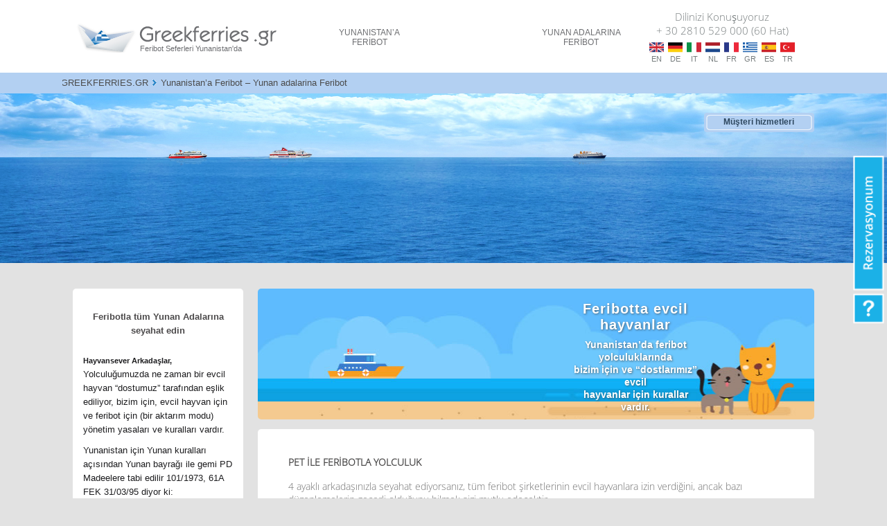

--- FILE ---
content_type: text/html
request_url: https://www.greekferries.gr/pets_tr.htm
body_size: 9975
content:

<!DOCTYPE html PUBLIC "-//W3C//DTD XHTML 1.0 Transitional//EN" "http://www.w3.org/TR/xhtml1/DTD/xhtml1-transitional.dtd">
<html xmlns="http://www.w3.org/1999/xhtml">
<head>
<meta name="viewport" content="width=device-width, initial-scale=1.0, maximum-scale=1.0, user-scalable=yes" />  
<meta http-equiv="Content-Type" content="text/html; charset=utf-8" />
<title>Gemide Evcil Hayvanlar</title>
<meta name="description" content="Gemide evcil hayvanlar">
<meta name="keywords" content="Evcil Hayvanlar, Gemide">
<meta name="robots" content="index, follow" />
<link href="/css/style.css" rel="stylesheet" type="text/css" />
<link href="/css/domestic.css" rel="stylesheet" type="text/css" />
<link href="/css/common.css" rel="stylesheet" type="text/css" />
<link href="/css/jquery-ui.css" type="text/css" rel="stylesheet" />

<script src="/js/jquery-3.3.1.min.js" type="text/javascript"></script>
<script src="/js/jquery-ui.min-1.12.1.js" type="text/javascript"></script>
<script src="/common.js" type="text/javascript"></script>
<script src="/js/hoverhelp.js" type="text/javascript"></script>
<script src="/js/newsticker.js" type="text/javascript"></script>
<script src="/js/companies.js" type="text/javascript"></script>
<script language="javascript" type="text/javascript">
$(document).ready(function() {
  var options = {
    newsList: "#news",
    startDelay: 10,
    placeHolder1: " _"
  }
  $().newsTicker(options);

});

onload=function() {
	var divh = document.getElementById('Right').offsetHeight;
	var target = document.getElementById('content');
	target.style.height = (divh + 20) + "px";
}

</script>
</head>

<body>
<script src="/includes/analyticstracking.js" type="text/javascript"></script>
<form name="parameters">
	<input name="language" type="hidden" value= tr >
</form>

<div align="center">
		
		<!DOCTYPE html PUBLIC "-//W3C//DTD XHTML 1.0 Transitional//EN" "http://www.w3.org/TR/xhtml1/DTD/xhtml1-transitional.dtd"><div id="Top" xmlns:xasp="urn:asp-objects">
<div class="bg-white">
<div class="container">
<div class="row">
<div class="col-lg-4 col-md-6 col-sm-6 align-self-center"><a href="https://www.greekferries.gr/index_tr.htm"><div class="logo"><span>Feribot Seferleri Yunanistan'da</span></div></a></div>
<div class="col align-self-center d-lg-block d-none">
<div class="row">
<div class="col align-self-center">
<h1><a href="https://booking.ferries-booking.com/ferries.php?p=1&amp;s=1&amp;x=2&amp;sys=2&amp;lang=TR" target="_blank" title="Yunanistan’a feribot ">YUNANISTAN’A <font>FERİBOT</font></a></h1>
</div>
<div class="col align-self-center"><img src="/php/img/fifty-years-en.png" alt=""></div>
<div class="col align-self-center">
<h1><a href="https://booking.ferries-booking.com/ferries.php?p=1&amp;s=1&amp;x=2&amp;sys=2&amp;lang=TR" target="_blank" title="Yunan adalarina feribot">YUNAN ADALARINA <font>FERİBOT</font></a></h1>
</div>
</div>
</div>
<div class="col-lg-3 col-md-6 col-sm-6 align-self-center">
<div class="language-list">
<p class="d-lg-block d-none">Dilinizi Konuşuyoruz <br /> + 30 2810 529 000 (60 Hat)</p>
<div class="flags"><a href="/pets.htm"><div class="en"><span class="desktop">EN</span></div></a><a href="/pets_de.htm"><div class="de"><span class="desktop">DE</span></div></a><a href="/pets_it.htm"><div class="it"><span class="desktop">IT</span></div></a><a href="/pets_nl.htm"><div class="nl"><span class="desktop">NL</span></div></a><a href="/pets_fr.htm"><div class="fr"><span class="desktop">FR</span></div></a><a href="/pets_gr.htm"><div class="gr"><span class="desktop">GR</span></div></a><a href="/pets_sp.htm"><div class="es"><span class="desktop">ES</span></div></a><a href="/pets_tr.htm"><div class="tr"><span class="desktop">TR</span></div></a></div>
</div>
</div>
</div>
</div>
</div>
</div><div id="Border" xmlns:xasp="urn:asp-objects"><div></div></div>
<div id="Menu" style="margin:0 0 0 0; clear:both;" xmlns:xasp="urn:asp-objects">
<div id="Border"><div></div></div>
<div id="BlueBox">
<div class="container" id="Content">
<div><div class="borders">  <a href="/index_tr.htm">GREEKFERRIES.GR</a>  <img src="/pics-en/bullet.gif" alt="Greek Ferries" title="Greek Ferries" width="6" height="9"></div></div><div>
<ul id="news">
<li><a href="">Yunanistan’a Feribot – Yunan adalarina Feribot</a></li>
<li><a href="/minoan-tr/minoan.htm">Minoan Lines- Minoan feribotları – Ankona, Venedik Yunanistan – Feribot biletleri + indirimler</a></li>
<li><a href="/tr/customer-support/greekferries-club-members.asp">Greek Ferries Club üyeleri için feribot ve otel indirimleri</a></li>
<li><a href="/bsf-tr/bluestar.htm">Blue Star Ferries –Bari, Yunanistan– Feribot biletleri + indirimler</a></li>
<li><a href="/other-tr/endeavor.htm">Εndeavor Lines - Brindisi, Yunanistan– Feribot biletleri + indirimler</a></li>
<li><a href="http://feribot.ferries-booking.com/yolcu-yorumlari/">Feribot seyahat danışmanı- Yolcuların yorumları, izlenimleri ve önerileri</a></li>
<li><a href="/tr/camping.asp">İtalya-Yunanistan arası camping on board</a></li>
<li><a href="/compare-ferries-rates-routes-tr.asp">Biletinizin maliyetini İtalya - Yunanistan seferlerini yapan tüm feribot firmalarıyla karşılaştırın</a></li>
<li><a href="/forthcrs-domestic_tr.asp">Yunan adalarına tüm feribotlara online rezervasyon</a></li>
</ul>
</div>
</div>
</div></div><div class="headerButtons container domestic-routes" xmlns:xasp="urn:asp-objects">
<div id="Faq_button"><a href="/tr/customer-support/index.asp" title="Müşteri hizmetleri"><div><img src="/pics-en/bullet.gif" alt="Müşteri hizmetleri" title="Müşteri hizmetleri" width="6" height="9" border="0" style="display:none;">  Müşteri hizmetleri</div></a></div>
</div>

		
		<div id="MainContent">		

			<div id="Left_menu" xmlns:xasp="urn:asp-objects">
<div id="content" style="padding:36px 0 0 0;">
<div style="margin:20px 0 0 0; font-weight:bold; color:#4c4a4b;">
<p>Feribotla tüm Yunan Adalarına seyahat edin</p>
</div>
<p style="text-align:left; font-size:12px; padding:8px 8px 8px 12px; margin:0 0 0 0;"><font style="font-weight:bold; font-size:11px;">Hayvansever Arkadaşlar,</font> <br/>Yolculuğumuzda ne zaman bir evcil hayvan  “dostumuz” tarafından eşlik ediliyor, bizim için, evcil hayvan için ve feribot için (bir aktarım modu) yönetim yasaları ve kuralları vardır. </p>
<p style="text-align:left; font-size:12px; padding:8px 8px 8px 12px; margin:0 0 0 0;">Yunanistan için Yunan kuralları açısından  Yunan  bayrağı ile gemi  PD Madeelere tabi edilir 101/1973, 61Α FEK 31/03/95 diyor ki:</p>
<p style="text-align:left; font-size:12px; padding:8px 8px 8px 12px; margin:0 0 0 0;">1) 25 metreden fazla olan yolcu gemileri, sahipleriyle birlikte yolculuk yapan evcil hayvanların feribotta barınmaları için özel tasarlanmış bölümler bulunmalıdır. Bu tür bölümler geminin boyutuna bağlı olarak yüzde alacaktır. </p>
<p style="text-align:left; font-size:12px; padding:8px 8px 8px 12px; margin:0 0 0 0;">2) Engelli Bireyler sertifikaları yürürlükte olan özel eğitimli hayvanlar tarafından feribotun her yerinde eşlik edilebilir.</p>
<div class="Home"><a href="/index_tr.htm" title="Αna Sayfa">Αna Sayfa</a></div>
</div>
</div>

						
			<div id="Right">
											
				<div class="pets-banner" xmlns:xasp="urn:asp-objects">
<div>
<h1>Feribotta evcil hayvanlar</h1>
<p>Yunanistan’da feribot yolculuklarında <br/>bizim için ve “dostlarımız” evcil <br/>hayvanlar için kurallar vardır. </p>
</div>
</div>
<div class="top" xmlns:xasp="urn:asp-objects"></div>
<div class="mid" xmlns:xasp="urn:asp-objects">
<div style="display: flex; justify-content: flex-start;">
<p class="bold">PET İLE FERİBOTLA YOLCULUK</p>
</div>
<div style="display: flex; justify-content: flex-start;">
<p class="normal">4 ayaklı arkadaşınızla seyahat ediyorsanız, tüm feribot şirketlerinin evcil hayvanlara izin verdiğini, ancak bazı düzenlemelerin geçerli olduğunu bilmek sizi mutlu edecektir.</p>
</div>
<div style="display: flex; justify-content: flex-start;">
<p class="normal">- Yolcuların evcil hayvanı ile seyahat edeceklerini rezervasyon sırasında belirtmeleri gerekmektedir.<br>
- Evcil hayvanınızın geçerli bir evcil hayvan pasaportu olmalıdır.<br>
- Evcil hayvanlar refakatsiz seyahat edemez.<br>
- Evcil hayvan sahipleri evcil hayvanlarının bakımından, güvenliğinden ve hijyeninden sorumludur.<br>
- Evcil hayvanlarının üçüncü şahıslara vereceği zarar ve ziyandan sadece evcil hayvan sahipleri sorumludur.</p>
</div>
<div style="display: flex; justify-content: flex-start;">
<p class="normal">Ulusal hukuka göre (376 sayılı Kanun 25 Ağustos 1988) ve uluslararası ve AB düzenlemeleri (1177/2010 Sayılı (AB) Tüzüğü Madde 11.5), 
görme engelli yolcular rehber köpekleri ile ücretsiz seyahat edebilirler. Ancak rezervasyon sırasında feribot firmasına/seyahat acentesine 
bilgi verilmelidir.</p>
</div>
<div style="display: flex; justify-content: flex-start;">
<p class="normal">Seyahat ettiğiniz şirkete ve gemiye bağlı olarak, gemide köpekler ve kediler için özel tesisler (kulübeler) bulacaksınız, bazı şirketler ayrıca 
evcil hayvanlara izin verilen belirli sayıda kabin (evcil hayvan kabini) sunmaktadır. Hamster, kuş, tavşan gibi diğer evcil hayvanlara da izin verilir, 
ancak her zaman taşıyıcılarında/kafeslerinde kalmaları gerekir. Geminin genel ortak alanlarında evcil hayvanlara izin verilmemektedir. 
Transferleri sırasında merdiven veya koridorlardan geçişleri için evcil hayvan taşıyıcı/kafesinde kalmaları veya tasmalı olmaları ve ağızlık 
takmaları gerekmektedir. Taşıma çantasında/kafesinde veya evcil hayvan kabininde olmadığında evcil hayvanınıza eşlik etmeniz gerekmektedir.
her zaman.
</p>
</div>
<div style="display: flex; justify-content: flex-start;">
<p class="normal">Evcil hayvan kabul edilen kabinler, online rezervasyon sisteminde PET KABİN olarak belirtilmektedir.</p>
</div>
<div style="display: flex; justify-content: flex-start;">
<p class="normal">Gemide daha fazla evcil hayvan ve olası ücretleri öğrenmek için seyahat ettiğiniz feribot şirketini seçin:</p>
</div>
<div style="display: flex; justify-content: flex-start;" class="title-top-margin">
<img style="padding-left: 14px;" src="/images/pets/minoan_lines_en.jpg" alt="Minoan Lines Ferries" title="Minoan Lines Ferries" />
<p class="bold">MINOAN LINES</p>
</div>
<div style="display: flex; justify-content: flex-start;">
<p class="normal">Minoan Lines yurt içi ve yurt dışı tüm gemilerinde ücretsiz olarak köpek kulübeleri sağlamaktadır.
Uluslararası rotalardaki tüm gemiler, evcil hayvanlara izin verilen belirli sayıda kabin sunar.
İç hatlarda Knossos Palace, Festos Palace ve Kydon Palace gemilerinde evcil hayvan kabinleri mevcuttur.</p>
</div>
<div style="display: flex; justify-content: flex-start;" class="title-top-margin">
<img style="padding-left: 14px;" src="/images/pets/anek_lines_en.jpg" alt="Anek Lines Ferries" title="Anek Lines Ferries" />
<p class="bold">ANEK-SUPERFAST</p>
</div>
<div style="display: flex; justify-content: flex-start;">
<p class="normal"><u>KABİN İÇİNDE EVCIL HAYVAN</u><br>
Evcil hayvanların konaklayabileceği sınırlı sayıda kabin bulunmaktadır. Bu nedenle mümkün olduğunca önceden rezervasyon yaptırmanız tavsiye edilir. Bunlar online rezervasyon sisteminde PET kabinleri olarak belirtilir ve evcil hayvan başına tek yön 50 Euro ek ücret alınır. Evcil hayvan kabini başına en fazla 2 evcil hayvana izin verilir.</p>
</div>
<div style="display: flex; justify-content: flex-start;">
<p class="normal"><u>KULÜBÜ İÇİNDE EVCIL HAYVAN</u><br>
Güvertede kapalı alanda evcil hayvanlar için ayrılmış alanlar bulunmaktadır. Ücret evcil hayvan başına tek yön 20 Euro'dur. Her köpek kulübesi istisnasız 1 evcil hayvanı barındırabilir.
Gerekli köpek kulübelerinin önceden rezerve edilmesi gerekmektedir.
</p>
</div>
<div style="display: flex; justify-content: flex-start;">
<p class="normal"><u>GÜVERTEDE EVCIL HAYVAN</u><br>
Bu seçenek ücretsizdir, ancak evcil hayvanlara her zaman eşlik edilmelidir.<br><br>

Not: Evcil hayvanlar ücretsiz seyahat etseler bile her zaman bir bileti olmalıdır.’</p>
</div>
<div style="display:flex;">
<table width="373" align="left" border="0" cellspacing="0" cellpadding="0" class="adriatic">
<tr>
<td width="96" rowspan="2" valign="middle"><strong>EVCİL HAYVAN ÜCRETİ</strong></td>
<td height="30" colspan="1" valign="middle"><strong>ADRİYATİK ROTALARI</strong></td>
<td height="30" colspan="1" valign="middle"><strong>GİRİT ROTALARI</strong></td>
</tr>
<tr>
<td width="100" height="30">Per pet / per way</td>
<td width="100" height="30">Evcil hayvan başına / tek yön</td>
</tr>
<tr>
<td height="25">KABİN İÇİNDE EVCIL HAYVAN</td>
<td height="25">50€</td>
<td height="25">Ücretsiz</td>
</tr>
<tr>
<td height="25">KULÜBÜ İÇİNDE EVCIL HAYVAN</td>
<td height="25">20€</td>
<td height="25">Ücretsiz</td>
</tr>
<tr>
<td height="25">GÜVERTEDE EVCIL HAYVAN</td>
<td height="25">Ücretsiz</td>
<td height="25">Ücretsiz</td>
</tr>
</table>
</div>
<div style="display: flex; justify-content: flex-start;" class="title-top-margin">
<img style="padding-left: 14px;" src="/images/pets/grimaldi_lines_en.jpg" alt="Grimaldi Lines Ferries" title="Grimaldi Lines Ferries" />
<p class="bold">GRIMALDI LINES</p>
</div>
<div style="display: flex; justify-content: flex-start;">
<p class="normal">Reg. Ek I'e göre. (EU) 576/2013, tüm evcil hayvanlar, Grimaldi Lines gemilerinde, belirlenen 
köpek kulübelerinde veya evcil hayvan kabinlerinde sahipleriyle birlikte güvenlik ve konfor içinde seyahat edebilir.<br><br>

Sadece kedi ve köpekler için, konaklamaları için gemide köpek kulübeleri bulunurken, diğer hayvanlar (tavşanlar, 
kuşlar, sürüngenler vb.) yolcunun sahip olduğu taşıyıcı veya kafeslerde seyahat etmelidir.<br><br>

Evcil hayvanınızı kabine getirmek istiyorsanız, kabin başına rota başı 10 € olan evcil hayvan kitini satın almanız gerekmektedir.
Bu hizmet, her türlü kabini hayvanlar için erişilebilir hale getirerek, yolcuların 4 ayaklı arkadaşlarını yolculuk boyunca yanlarında 
tutmalarına ve aynı zamanda konaklamayı gerekli özen ve hijyenle yönetmelerine olanak tanır. Özellikle evcil hayvan kitinin satın 
alındığı kabin, özel bir yatak takımı ile donatılır ve kullanımdan sonra hayvanların varlığına uygun bir yolculuk sonu temizlik işleminden geçer.
</p>
</div>
<div style="display: flex; justify-content: flex-start;">
<p class="normal">Bu kabin tipini seçen müşteri ayrıca içinde aşağıdakilerden oluşan özel Hoş Geldiniz Çantasını bulacaktır:<br><br>
<span style="padding-left: 40px;">• Grimaldi Lines logolu bir pamuklu çanta</span><br>
<span style="padding-left: 40px;">• 60 × 90 emici ''köpek battaniyesi''<br>
<span style="padding-left: 40px;">• Grimaldi Lines logolu su geçirmez malzemeden bir kase<br>
<span style="padding-left: 40px;">• 23 × 33 cm'lik bir rulo 15 biyolojik olarak parçalanabilen hijyenik torba<br><br>

Not: Bu teklif son dakika rezervasyonlarına uygulanamaz.<br><br>

Her kabinde en fazla 3 evcil hayvan konaklayabilir.</p>
</div>
<div style="display: flex; justify-content: flex-start;" class="title-top-margin">
<img style="padding-left: 14px;" src="/images/pets/a_ships_en.jpg" alt="A-Ships" title="A-Ships" />
<p class="bold">A-SHIPS</p>
</div>
<div style="display: flex; justify-content: flex-start;">
<p class="normal">A-Ships ile, hareket gününde liman ofisinde ödenmesi gereken evcil hayvan başına 20€'luk bir ücret vardır. 
Talep üzerine küçük evcil hayvanlara kabinlere izin verilebilir. Ayrıca gemide çok sayıda köpek kulübesi 
bulacaksınız, ancak dört ayaklı arkadaşınıza yer bulmak için erken check-in yaptığınızdan emin olmalısınız. 
Tüm kulübeler doluysa, sahipleri evcil hayvanlarıyla birlikte açık güvertede kalmalıdır.
</p>
</div>
<div style="display: flex; justify-content: flex-start;" class="title-top-margin">
<img style="padding-left: 14px;" src="/images/pets/ventouris_lines_en.jpg" alt="Ventouris Ferries" title="Ventouris Ferries" />
<p class="bold">VENTOURIS FERRIES</p>
</div>
<div style="display: flex; justify-content: flex-start;">
<p class="normal">Ventouris Feribot Hatları ile evcil hayvanınız ekstra ücret ödemeden seyahat edebilir. Teknede çok sayıda 
köpek kulübesi bulacaksınız, ancak dört ayaklı arkadaşınıza yer bulmak için erkenden uçağa bindiğinizden 
emin olun. Tüm köpek kulübeleri doluysa, sahipleri evcil hayvanlarıyla birlikte açık güvertede kalmalıdır.
</p>
</div>
<div style="display: flex; justify-content: flex-start;" class="title-top-margin">
<img style="padding-left: 14px;" src="/images/pets/bluestar_ferries_en.jpg" alt="Blue Star Ferries" title="Blue Star Ferries" />
<p class="bold">BLUE STAR FERRIES</p>
</div>
<div style="display: flex; justify-content: flex-start;">
<p class="normal"><u>KİKLAD, DODEKAN, KUZEY EGE, SPORADES VE SARONİK ADALARINA FERİBOTLAR</u><br>
Gemide sınırlı sayıda evcil hayvan kabini mevcuttur. Evcil hayvanınızla seyahat etmeyi planlıyorsanız, 
bu kabinleri önceden rezerve etmeniz gerekmektedir. Bunların tamamen rezerve edilmesi durumunda, 
evcil hayvanların yalnızca 10 kg'a kadar olan küçük evcil hayvanlar için bir evcil hayvan taşıyıcısında 
taşınabileceği FLYING DOLPHIN gemileri dışında az sayıda köpek kulübesi de mevcuttur.
Gemide evcil hayvanların günlük hijyeni için özel alanlar mevcuttur (UÇAN DOLPHIN gemileri hariç).
<br><br> 
<u>GİRİT’E FERİBOTLAR</u><br>
Evcil hayvanlar, evcil hayvan kabinlerinde veya geminin güvertesinde bulunan özel tasarlanmış köpek kulübelerinde seyahat edebilirler. 
Evcil hayvan kabinleri sınırlı sayıda olduğu için evcil hayvanınızla seyahat etmeyi planlıyorsanız önceden rezervasyon yaptırmanız gerekmektedir. 
Gemide evcil hayvanların günlük hijyeni için özel alanlar mevcuttur.</p>
</div>
<div style="display: flex; justify-content: flex-start;" class="title-top-margin">
<img style="padding-left: 14px;" src="/images/pets/aegeon_pelagos_en.jpg" alt="Aegeon Pelagos" title="Aegeon Pelagos" />
<p class="bold">AEGEON PELAGOS</p>
</div>
<div style="display: flex; justify-content: flex-start;">
<p class="normal">Evcil hayvanlar, Pet Kabinlerinde veya geminin güvertesinde bulunan özel tasarlanmış köpek kulübelerinde 
seyahat edebilirler. Evcil hayvan kabinlerinin sınırlı sayıda olması nedeniyle evcil hayv
anınızla seyahat etmeyi 
planlıyorsanız önceden rezervasyon yaptırmanız gerekmektedir.
</p>
</div>
<div style="display: flex; justify-content: flex-start;" class="title-top-margin">
<img style="padding-left: 14px;" src="/images/pets/alpha_lines_en.jpg" alt="Alpha Lines" title="Alpha Lines" />
<p class="bold">ALPHA LINES</p>
</div>
<div style="display: flex; justify-content: flex-start;">
<p class="normal">Alpha Lines ile evcil hayvanınız ekstra ücret ödemeden seyahat edebilir. Mevcut bir dizi köpek kulübesi
bulacaksınız, ancak dört ayaklı arkadaşınız için bir yer bulmak için erken check-in yaptığınızdan emin olun. 
Tüm köpek kulübeleri doluysa, sahipleri evcil hayvanlarıyla birlikte açık güvertede kalmalıdır.
</p>
</div>
<div style="display: flex; justify-content: flex-start;" class="title-top-margin">
<img style="padding-left: 14px;" src="/images/pets/ane_kalymnou_en.jpg" alt="Ane Kalymnou" title="Ane Kalymnou" />
<p class="bold">ANE KALYMNOU</p>
</div>
<div style="display: flex; justify-content: flex-start;">
<p class="normal">ANE Kalymnou ile evcil hayvanınız hiçbir ek ücret ödemeden seyahat edebilir. Mevcut bir dizi köpek kulübesi
bulacaksınız, ancak dört ayaklı arkadaşınız için bir yer bulmak için erken check-in yaptığınızdan emin olun. 
Tüm köpek kulübeleri doluysa, sahipleri evcil hayvanlarıyla birlikte açık güvertede kalmalıdır.
</p>
</div>
<div style="display: flex; justify-content: flex-start;" class="title-top-margin">
<img style="padding-left: 14px;" src="/images/pets/golden_star_ferries_en.jpg" alt="Ane Kalymnou" title="Ane Kalymnou" />
<p class="bold">GOLDEN STAR FERRIES</p>
</div>
<div style="display: flex; justify-content: flex-start;">
<p class="normal">Evcil hayvanlar, Pet Kabinlerinde veya geminin güvertesinde bulunan özel tasarlanmış köpek kulübelerinde 
seyahat edebilirler. Evcil hayvan kabinlerinin sınırlı sayıda olması nedeniyle evcil hayvanınızla seyahat 
etmeyi planlıyorsanız önceden rezervasyon yaptırmanız gerekmektedir.
</p>
</div>
<div style="display: flex; justify-content: flex-start;" class="title-top-margin">
<img style="padding-left: 14px;" src="/images/pets/fast_ferries_en.jpg" alt="Fast Ferries" title="Fast Ferries" />
<p class="bold">FAST FERRIES</p>
</div>
<div style="display: flex; justify-content: flex-start;">
<p class="normal">Fast Ferries ile evcil hayvanınız ekstra ücret ödemeden seyahat edebilir. Mevcut bir dizi köpek kulübesi
bulacaksınız, ancak dört ayaklı arkadaşınız için bir yer bulmak için erken check-in yaptığınızdan emin olun. 
Tüm köpek kulübeleri doluysa, sahipleri evcil hayvanlarıyla birlikte açık güvertede kalmalıdır.
</p>
</div>
<div style="display: flex; justify-content: flex-start;" class="title-top-margin">
<img style="padding-left: 14px;" src="/images/pets/aegean_flying_dolphins_en.jpg" alt="Aegean Flying Dolphins" title="Aegean Flying Dolphins" />
<p class="bold">AEGEAN FLYING DOLPHINS</p>
</div>
<div style="display: flex; justify-content: flex-start;">
<p class="normal">Evcil hayvanlar geminin orta açık alanında kalır ve ağızlık takmak zorundadır (her zaman bir tasma 
ve bir refakatçi ile). Küçük evcil hayvanlar olması durumunda, bir evcil hayvan taşıyıcı veya kafes içinde
 taşınmalıdır.
</p>
</div>
<div style="display: flex; justify-content: flex-start;" class="title-top-margin">
<img style="padding-left: 14px;" src="/images/pets/levante_ferries_en.jpg" alt="Levante Ferries" title="Levante Ferries" />
<p class="bold">LEVANTE FERRIES</p>
</div>
<div style="display: flex; justify-content: flex-start;">
<p class="normal">Evcil hayvanlar, yolculuk sırasında gemide belirlenmiş bir evcil hayvan alanında kalır. 
Küçük boyutlu evcil hayvanlar, evcil hayvan taşıyıcıları veya kafeslerinde olmaları koşuluyla 
sahipleri ile birlikte kabinlere kabul edilir.
</p>
</div>
<div style="display: flex; justify-content: flex-start;" class="title-top-margin">
<img style="padding-left: 14px;" src="/images/pets/dodecanese_flying_dolphins_en.jpg" alt="Dodekanisos Flying Dolphins" title="Dodekanisos Flying Dolphins" />
<p class="bold">DODEKANISOS FLYING DOLPHINS</p>
</div>
<div style="display: flex; justify-content: flex-start;">
<p class="normal">Dodekanissos Flying Dolphins ile evcil hayvanınız ücretsiz seyahat edebilir. 
Feribotta çok sayıda köpek kulübesi bulacaksınız, ancak evcil hayvanınız için bir
yer bulmak için erkenden uçağa bindiğinizden emin olun. 
Tüm köpek kulübeleri doluysa, sahipleri evcil hayvanlarıyla birlikte açık güvertede kalmalıdır.
</p>
</div>
<div style="display: flex; justify-content: flex-start;" class="title-top-margin">
<img style="padding-left: 14px;" src="/images/pets/zante_ferries_en.jpg" alt="Zante Ferries" title="Zante Ferries" />
<p class="bold">ZANTE FERRIES</p>
</div>
<div style="display: flex; justify-content: flex-start;">
<p class="normal">Zante Ferries ile evcil hayvanınız ekstra ücret ödemeden seyahat edebilir. Mevcut bir dizi köpek kulübesi
bulacaksınız, ancak dört ayaklı arkadaşınız için bir yer bulmak için erken check-in yaptığınızdan emin olun. 
Tüm köpek kulübeleri doluysa, sahipleri evcil hayvanlarıyla birlikte açık güvertede kalmalıdır.
</p>
</div>
<div style="display: flex; justify-content: flex-start;" class="title-top-margin">
<img style="padding-left: 14px;" src="/images/pets/aegean_speed_lines_en.jpg" alt="Aegean Speed Lines" title="Aegean Speed Lines" />
<p class="bold">AEGEAN SPEED LINES</p>
</div>
<div style="display: flex; justify-content: flex-start;">
<p class="normal">Aegean Speed Lines ile evcil hayvanınız ekstra ücret ödemeden seyahat edebilir. Teknede çok sayıda köpek kulübesi bulacaksınız, ancak emin olun.
dört ayaklı arkadaşınıza yer bulmak için erkenden uçağa binin. Tüm köpek kulübeleri doluysa, sahipleri açık kalmalıdır.
evcil hayvanlarıyla güvertede.</p>
</div>
<div style="display: flex; justify-content: flex-start;" class="title-top-margin">
<img style="padding-left: 14px;" src="/images/pets/dodekanisos_seaways_en.jpg" alt="Dodekanisos Seaways" title="Dodekanisos Seaways" />
<p class="bold">DODEKANISOS SEAWAYS</p>
</div>
<div style="display: flex; justify-content: flex-start;">
<p class="normal">Dodekanisos Seaways ile evcil hayvanınız ekstra ücret ödemeden seyahat edebilir. Mevcut bir dizi köpek kulübesi
bulacaksınız, ancak dört ayaklı arkadaşınız için bir yer bulmak için erken check-in yaptığınızdan emin olun. 
Tüm köpek kulübeleri doluysa, sahipleri evcil hayvanlarıyla birlikte açık güvertede kalmalıdır.
</p>
</div>
<div style="display: flex; justify-content: flex-start;" class="title-top-margin">
<img style="padding-left: 14px;" src="/images/pets/anes_ferries_en.jpg" alt="Anes Ferries" title="Anes Ferries" />
<p class="bold">ANES FERRIES</p>
</div>
<div style="display: flex; justify-content: flex-start;">
<p class="normal">Evcil hayvanlar, gemide özel olarak tasarlanmış alanlarda (kulübelerde) kalmalıdır. Daha küçük evcil hayvanlar (<10kg) 
sahipleri ile birlikte bir evcil hayvan taşıyıcı veya kafeste kalabilirler. Evcil hayvan taşıyıcısında seyahat etmeyen evcil 
hayvanlar tasmalı olmalı ve her zaman ağızlık takmalıdır.
</p>
</div>
</div>
<div class="bottom" xmlns:xasp="urn:asp-objects"></div>


			</div><!--id="Right"-->
			
 		</div><!--id="MainContent"-->

		<div id="Footer" align="center" xmlns:xasp="urn:asp-objects">
<div class="footer_wrapper_bg">
<div class="footer_wrapper">
<div class="footer_title">Κullanışlı Βağlantılar</div>
<div class="BlueBox">
<div class="BlueBox_inner">
<div align="center">
<a href="https://booking.ferries-booking.com/ferries.php?p=1&amp;s=1&amp;x=2&amp;sys=2&amp;lang=TR" target="_blank" title="Yunanistan’a seferler" class="white-link">Yunanistan’a Feribot</a>
<a href="https://booking.ferries-booking.com/ferries.php?p=1&amp;s=1&amp;x=2&amp;sys=2&amp;lang=TR" target="_blank" title="Yunan adaları seferleri" class="white-link">Yunan adalarina Feribot</a>
<a href="https://www.greekferries.gr/minoan-tr/minoan.htm" target="_parent" title="Minoan Lines ferries" class="white-link">Minoan Lines ferries</a>
<a href="https://www.greekferries.gr/other-tr/anek-superfast.htm" target="_parent" title="Superfast Ferries - Bluestar Ferries" class="white-link">Superfast Ferries - Bluestar Ferries</a>
<a href="https://www.greekferries.gr/other-tr/grimaldi.htm" target="_parent" title="Grimaldi Lines" class="white-link">Grimaldi Lines</a>
<a href="https://www.greekferries.gr/other-tr/grimaldi-euromed.htm" target="_parent" title="Grimaldi Euromed" class="white-link">Grimaldi Euromed</a>
</div>
</div>
</div><div class="BlueBox">
<div class="BlueBox_inner">
<div align="center">
<a href="https://www.greekferries.gr/other-tr/ventouris.htm" target="_parent" title="Ventouris ferries" class="white-link">Ventouris ferries</a>
<a href="https://www.greekferries.gr/bsf-tr/bluestar.htm" target="_parent" title="Blue Star ferries" class="white-link">Blue Star ferries</a>
<a href="https://www.greekferries.gr/other-tr/european.htm" target="_parent" title="European Seaways ferries" class="white-link">European Seaways ferries</a>
<a href="https://www.greekferries.gr/tr/camping.asp" target="_parent" title="Camping on Board" class="white-link">Camping on Board</a>
<a href="https://www.greekferries.gr/pets_tr.htm" target="_parent" title="Gemide evcil hayvan" class="white-link">Gemide evcil hayvan</a>
</div>
</div>
</div><div class="BlueBox">
<div class="BlueBox_inner">
<div align="center">
<a href="https://www.greekferries.gr/uic_tr.htm" target="_parent" title="Eurail/Interrail kart sahipleri" class="white-link">Eurail/Interrail kart sahipleri</a>
<a href="https://www.greekferries.gr/compare-ferries-rates-routes-tr.asp" target="_parent" title="Gemi bilet karşılaştırması" class="white-link">Gemi bilet karşılaştırması</a>
<a href="https://feribot.ferries-booking.com/yolcu-yorumlari/" target="_parent" title="Seyahatiniz hakkında tavsiyeler" class="white-link">Seyahatiniz hakkında tavsiyeler</a>
<a href="https://www.greekferries.gr/tr/customer-support/greekferries-club-members.asp" target="_parent" title="Greek ferries Club üyeleri" class="white-link">Greek ferries Club üyeleri</a>
<a href="https://www.greekferries.gr/sitemap-tr.htm" target="_parent" title="Site haritası" class="white-link">Site haritası</a>
<a href="https://www.greekferries.gr/job-opportunities_tr.htm" target="_parent" title="İş imkanları" class="white-link">İş imkanları</a>
</div>
</div>
</div><div class="BlueBox">
<div class="BlueBox_inner">
<div align="center">
<a href="/tr/customer-support/index.asp" target="_parent" title="Ferry Müşteri hizmetleri" class="white-link">Ferry Müşteri hizmetleri</a>
<a href="https://www.greekhotels.gr/" target="_blank" title="Yunanistan’da Otel konaklama" class="white-link">Yunanistan’da Otel konaklama</a>
<a href="https://www.kavi.gr/" target="_blank" title="Seyahat hizmetleri" class="white-link">Seyahat hizmetleri</a>
<a href="http://www.trans.gr/" target="_blank" title="Kargo rezervasyonları" class="white-link">Kargo rezervasyonları</a>
</div>
</div>
</div><div class="clear"></div>
<div class="BlueBox2">
<div>
<div align="center">
<p class="Black_bold">Copyright © 1994 -
                                <script language="JavaScript" type="text/javascript">
<!--
                                    var now = new Date();
                                    var year = now.getYear();
                                    if(year<1900){year+=1900}
                                    document.write(" " + year + " ")
                                    -->
</script>
                                www.greekferries.gr (<a href="https://www.greekferries-club.gr/" target="_blank" title="" class="Underline">Greekferries Club S.A, Shipping &amp; Travel services</a>)</p></div>
</div>
</div></div>
</div>
<p class="Black_small">Greekferries’den önceden yazılı muvafakat alınmaksızın, işbu web sayfasındaki bilgilerin ya da bu sayfaya ilişkin her tür veritabanı, web sitesi, software-code’ların <br/>kısmen ya da tamamen kopyalanması, değiştirilmesi, yayımlanması, online ya da diğer bir medya kullanılmak suretiyle gönderimi, dağıtımı, satılması yasaktır.</p>
</div><div class="diax_krat_button" xmlns:xasp="urn:asp-objects">
<form action="https://www.greekferries-club.gr/help-2/my-reservation/" class="search-form" method="post" target="blank">
<div id="1">
<img id="one" src="/images/reservation/ResTab_tr.png" />
</div>
<div id="2" style="display:none;">
<img id="two" src="/images/reservation/ResTab2_tr.png" />
<iframe src="https://greekferries-club.gr/myReservationWidget.php?lang=tr" scrolling="no" marginheight="0" marginwidth="0" style="padding:0px;margin:0px;overflow:hidden" height="380" frameborder="0" width="303"></iframe>
</div>
</form>
</div>
<script language="JavaScript" type="text/javascript" xmlns:xasp="urn:asp-objects">
<!--		
            $(document).ready(function(){
                $("#one").click(function(){
                    $("#2").show();
                    $("#1").hide();
                });
                
                $("#two").click(function(){
                    $("#1").show();
                    $("#2").hide();
                });
				
				//var fakePass=document.getElementById('fakepass');
				//fakePass.setAttribute('type', 'password');
				
            });
        -->
</script>


  </div>

</body>
</html>


--- FILE ---
content_type: text/html; charset=UTF-8
request_url: https://greekferries-club.gr/myReservationWidget.php?lang=tr
body_size: 1537
content:
<!DOCTYPE html PUBLIC "-//W3C//DTD XHTML 1.0 Transitional//EN" "http://www.w3.org/TR/xhtml1/DTD/xhtml1-transitional.dtd">
<html xmlns="http://www.w3.org/1999/xhtml">
<head>
<meta http-equiv="Content-Type" content="text/html; charset=utf-8"/>
<meta name="viewport" content="width=device-width, initial-scale=1, minimum-scale=1.0">
<meta name="robots" content="noindex, nofollow">
<link rel="stylesheet" href="/wp-content/plugins/Diaxeirisi_kratisis_Button_fixed/css/css.css">

</head>
<body style="margin:0px;">
	<form action="https://greekferries-club.gr/help-2/my-reservation/" class="search-form" method="post" target="blank">	
		<!--<img id="two" src="/wp-content/plugins/Diaxeirisi_kratisis_Button_fixed/img/ResTab2_tr.png"/>-->
	
		<div  align="center" class="diax_krat_button_in">
		
			<div class="diax_krat_button_border test-class">
				<p><b>Mail</b> adresinizi ve <b>şifrenizi</b> kullanarak seyahat bilgilerinizi görün ve yazdırın.</p>				<!-- <input type="email" name="email_form"  placeholder=""/><br>
				<input id="fakePass" type="password" autocomplete="off" readonly onfocus="this.removeAttribute('readonly');" name="password_form" placeholder=""/><br>
				 -->
				<input type="email" name="email_form" placeholder="E-posta"/><br>
				<input id="fakePass" type="password" name="password_form" placeholder="Şifre"/><br>

				<input type="submit"  value="Oturum aç" /><br>
				<input type="hidden" name="sub_form" value="sub_form"/>
				<div style="clear:both"></div>
			</div>
		</div>
	</form>
	<div style="clear:both"></div>

</script>
</body>
</html>

--- FILE ---
content_type: text/css
request_url: https://www.greekferries.gr/css/style.css
body_size: 16956
content:
@font-face {
    font-family: HelveticaL;
    src:url(../css/fonts/HelveticaNeueGreek-Light.otf);
}

@font-face {
    font-family: HelveticaEL;
    src:url(../css/fonts/HelveticaNeueGreek-ExtraLight.otf);
}

 .schedule_tab{
	margin-top:5px;
	color:#000;
	text-align:left;
	font-family:Tahoma, Geneva, sans-serif;
	font-size:14px;
}

.schedule_tab p{
	padding: 20px 12px 8px 8px;
}

.schedule_tab a{
	text-decoration:underline;
	font-weight:bold;
}

body {
	font-family:tahoma;
	font-size:11px;
	color:#1d1d1f;
	margin:0;
	padding:0;
	height:100%;
	overflow-x: hidden;
	}

a {text-decoration:none;}

:focus {
  outline-color: transparent;
  outline-style: none;
}

#MainLayout {width:100%; height:auto;}

#dialogEarly{ position:relative; overflow:visible!important; border:none!important; padding:0!important;}
.dialogEarly .close{ position:absolute; right:-18px; top:-18px; cursor:pointer;}
.dialogEarly img{ width:100%; height:auto;}
.dialogEarly .ui-dialog-titlebar{ display:none!important;}
.dialogEarly.ui-dialog .ui-dialog-content{ padding:0!important;}
.dialogEarly .ui-resizable-handle{ display:none!important;}

/* Top Banner - to remove!!!!!

	#Top {width:974px; margin:0 auto 0 auto;}
	#Top h1{margin:0 0 0 0; padding:10px 0 7px 0; text-align:right; letter-spacing:0.02em; font-weight:bold; font-size:11px;}
	#Top h1 a{color:#848383; text-decoration:none; font-weight:bold;font-size:11px;}
	#Top h1 a:hover{text-decoration:underline;}
	#Top h1 span{margin:0 7px 0 7px; color:#ec0b08; font-weight:bold;}
	#Top #Banner{width:974px; height:122px;}
*/
	#Menu{height:29px; border-top:1px solid #adadad; border-bottom:1px solid #adadad; margin:5px 0 0 0;}
	#Menu #BlueBox{height:19px; border-top:1px solid #aaabad; border-bottom:1px solid #aaabad; background:#b3d0f2; /* margin:4px 0 0 0; */}
	#Menu #BlueBox #Content{width:974px; margin:0 auto 0 auto; height:19px; padding:3px 0 0 0;}
	#Menu #BlueBox #Content div{float:left;}
	#Menu #BlueBox #Content div a{color:#4b4b4b; text-decoration:none;font-weight:bold;font-size:11px;}
	#Menu #BlueBox #Content div ul{margin:0 0 0 0; padding:0 0 0 6px;list-style:none; }
	#Menu #BlueBox #Content div li{color:#4b4b4b; text-decoration:none;font-weight:bold;}
	#Menu #BlueBox #Content table{_margin:-14px 0 0 0; float:left;}

	#draggable {position:absolute; left:50px; top: 176px; visibility: visible;}
	#Bubble {position:fixed; left:0; bottom:0; visibility: visible;}
		#Bubble #close{cursor:pointer;}

	#news {height:15px; overflow:hidden; text-align:left;}

	#Faq_button {width:974px; height:19px; margin:4px auto 0 auto; background:url(/images/customer_suport.gif) no-repeat; background-position:810px 0;}
	#Faq_button a{color:#848383; text-decoration:none; font-size:11px; font-weight:bold;cursor:pointer;}
	#Faq_button div{width:154px; float:right; text-align:left; padding:1px 0 0 0;}

/* End Top Banner */

	#Content{width:1070px;  height:auto; overflow:hidden; margin:16px auto 50px auto;}
	#Content h1 {color:#000000; font-size:23px; font-weight:normal; letter-spacing:0.02em; padding:15px 0 0;  position:relative; top:400px;/* z-index:100;*/}

	#Content h2 {color:#444444; font-size:16px; font-weight:normal; margin:-10px 0 15px; padding:0 0 15px;}

  	#Content .domslider{width:99.99%; height:272px; background:#ccc; border-radius:5px; margin:0 0 80px 0; font-family:HelveticaEL, Tahoma, Geneva, sans-serif;}
	.unslider{ position:relative!important;}
	.unslider-nav ol {list-style: none; text-align: center; margin:10px 0 0 0!important; }
		.unslider-nav ol li {display:inline-block; width:14px; height:14px; margin:0 3px; background:transparent; border-radius:50%; overflow:hidden; text-indent:-999em; cursor:pointer; background: rgb(0,33,73); /* The Fallback */  background:rgba(0,33,73,0.9);} 
		.unslider-nav ol li.unslider-active {background: #fff; width:6px; height:6px; border: 4px solid #fb3743; cursor: default;}
		.unslider li .wrapper{ width:100%; height:272px; position:relative;}
		.unslider .caption{background: rgb(0,33,73); /* The Fallback */  background:rgba(0,33,73,0.9); width:320px; height:188px; text-align:left; color:#fff; border-radius:5px; padding:12px 20px; position:absolute; bottom:40px; left:20px;}
			.unslider li.slider1 .caption, .unslider li.slider3 .caption{background: rgb(255,255,255); /* The Fallback */  background:rgba(255,255,255,0.8); color:#000;}
			.unslider .caption p.title, .unslider .caption.de p.title{ font-size:22px; font-weight:bold; letter-spacing: 0.03em; padding: 8px 0 0 0; margin: 0;}
			.unslider .caption.sp p.title, .unslider .caption.tr p.title {font-family:Tahoma; font-size:21px; font-weight:normal; letter-spacing: normal;}
			.unslider .caption.fr p.title{font-family:Tahoma; font-size:20px; font-weight:normal; letter-spacing: normal;}
			.unslider .caption p{font-size:17px; letter-spacing: 0.05em; line-height: 22px;}
			.unslider .caption p strong{ font-size:19px;}
			.unslider .caption.de p, .unslider .caption.sp p{font-size:15px;}
			.unslider .caption.de p strong, .unslider .caption.sp p strong{ font-size:17px;}
			.unslider .caption .more{ text-align:right; float:right; font-size:15px; letter-spacing: 0.03em; }
			.unslider .caption .more::after{ display:block; content:""; background:url(/images/red_arrow.png) no-repeat 6px 0; width:22px; height:16px; float:right; margin: 0 4px 0 0;}
			
		.unslider li.slider1{background:url(/images/slider-minoan-lines-highspeed-ferry.jpg) no-repeat; width:auto; height:272px;}
		.unslider li.slider2{background:url(/images/slider-minoan-lines-heraklion-mykonos.jpg) no-repeat; width:auto; height:272px;}
		.unslider li.slider3{background:url(/images/slider-goldenstar-ferries-superferry.jpg) no-repeat; width:auto; height:272px;}
		.unslider li.slider4{background:url(/images/slider-goldenstar-ferries-heraklion-santorini.jpg) no-repeat; width:auto; height:272px;}
		.unslider .unslider-nav{ position:absolute; bottom:92px; left:20px;}
		
  #Content .newroutes{ width:934px; height:92px; background:#61baf6; border-bottom:8px solid #4a96dd; margin:0 0 60px 0; font-family:HelveticaEL, Tahoma, Geneva, sans-serif;}
		#Content .newroutes .leftbox{border-bottom: 100px solid #93bc38; border-right: 58px solid transparent; height: 0; width:64px; float:left; color:#fff; text-align:left; font-size:17px; padding:0 0 0 10px; letter-spacing: 0.05em; line-height:24px;}
			#Content .newroutes .leftbox span{ display:block; font-size:33px; padding: 3px 0;}
			#Content .newroutes .leftbox font{ display:block; padding:12px 0 0 0;}

		#Content .newroutes .middlebox{ width:660px; height:100px; float:left;}
			#Content .newroutes .middlebox .route{ width:12.5%; float:left; padding: 16px 0 0 0;font-size:16px; line-height: 15px;}
			#Content .newroutes .middlebox .route a{ color:#fff; text-decoration:none;}
			#Content .newroutes .middlebox .route img{ display:block; margin: 0 0 4px 0;}
			#Content .newroutes .middlebox .route font{ display:block; font-size:14px; }

		#Content .newroutes .rightbox{border-bottom: 100px solid #fcb736; border-left: 58px solid transparent; height: 0; width:74px; float:right; color:#000; text-align:right; font-size:17px; padding:0 10px 0 0; letter-spacing: 0.05em; position:relative;}
			#Content .newroutes .rightbox span{ display:block; font-size:26px; padding: 3px 0;position:absolute; right:0; letter-spacing: 0.35em;}
			#Content .newroutes.fr .rightbox span{font-size: 20px; letter-spacing:normal;}
			#Content .newroutes.sp .rightbox span{letter-spacing:0.2em;}
			#Content .newroutes.tr .rightbox span{letter-spacing: 0; top: 6px; right: 8px;}
			#Content .newroutes.tr .rightbox font{padding: 42px 0 0 0; margin: 0 0 0 -10px;}
			#Content .newroutes .rightbox font{ display:block; padding:12px 0 0 0; line-height:24px; }

	#Content #flash{padding:0px 0 5px 0; clear:both;}
	#Content #red-arrow{margin:5px 0 20px 0;}

	#Content #map {width:1070px; height:162px; margin:175px 0 75px 0; padding:0; position:relative;/* background:red;*/}
	#Content #map #left_map{float:left; height:40px;}
	#Content #map #cent_map{width:1065px;height:30px; background:none; padding:1px; margin-left:4px; position:absolute; top:0; left:0; }
		#Content #map #cent_map h2{font-size:17px; color:#fff; padding:5px 0 0 0; text-align:right; letter-spacing:0.03em; margin:0; }
		#Content #map #cent_map p{font-size:12px; color:#3c3c3c; padding:312px 0 0 100px; text-align:left; display:none;}
	#Content #map #right_map{height:40px;}


	#Content #LeftCol{/*width:284px;*/ width:23%; float:left; height:auto; overflow:hidden; margin:0 2.5% 0 0;}
		#Content #LeftCol .box{/* width:283px;*/ width:100%; height:auto; overflow:hidden; margin:0 0 20px 0; border-radius: 5px; background:#fff;  padding-bottom:5px;}
		#Content #LeftCol .box img{float:left; margin:0 6px 0px 0;}
		#Content #LeftCol .box div.img{width:auto; height:auto; margin:0px; display:block; }
		#Content #LeftCol .box div.img .flash{margin:4px 0 0 0px; _margin:0px 0 0 0px; border-radius:5px 5px 0px 0px;}

		#Content #LeftCol .box div.img2{width:125px; height:125px; float:left;margin:0 13px 0 13px; cursor:pointer;}
		#Content #LeftCol .box div.img2 .flash{margin:-6px 0 0 0px;  _margin:0px 0 0 0px;}
		#Content #LeftCol .box div.img2 p a{text-decoration:underline; font-weight:bold;}

		#Content #LeftCol .box div.img img{margin:0px; max-width:100%;}
		#Content #LeftCol .box div.img_small{width:auto; height:87px;/* background:#e1e1e3; border:1px solid #959595; float:left;margin:0 13px 0 13px;*/}
		#Content #LeftCol .box div.img_big{width:auto; /*height:148px; background:#e1e1e3; border:1px solid #959595; margin:0 13px 13px 13px; */clear:both;}
		#Content #LeftCol .box div.img_small img, #Content #LeftCol .box div.img_big img{/* margin:4px 0 0 4px;*/ margin:0px; max-width:100%; height:auto; display:block; border-radius:5px 5px 0px 0px; padding-bottom:8px;}
		#Content #LeftCol .box div.img object{margin:4px 0 0 4px;}
		#Content #LeftCol .box img.marg{margin:0 13px 0 13px;}
		#Content #LeftCol .box div.cob{margin:0 13px 0 13px; width:126px; height:180px; float:left;}
		#Content #LeftCol .box div.big_img{width:238px; height:118px; background:#e1e1e3; border:1px solid #959595; float:left;margin:0 13px 0 13px;}

/*		#Content #LeftCol .box div.bonus{width:252px; height:75px; margin:10px 0 0 13px;}
*/		#Content #LeftCol .box div.bonus img{/*margin: 0 0 10px 0; */ max-width:100%; height:auto; display:block;}
		#Content #LeftCol #bonus p{color:#4B4B4B; font-size: 12px;margin: 0; padding: 0 0 0 20px;text-align: left; line-height:16px; clear:both;}
		#Content #LeftCol #bonus p a{font-weight:bold; text-decoration:none;}
		#Content #LeftCol #bonus span{color:#4B4B4B; display:block; font-size: 12px;margin: 0; padding:0 46px 0 20px;text-align: right; line-height:16px; clear:both;}
		#Content #LeftCol #bonus span a{font-weight:bold; text-decoration:none;color:#4B4B4B;}

		#Content #LeftCol .box img.offers{margin:0 0 0 0; clear:both;}
		#Content #LeftCol .box div.offers{width:100px; height:auto; overflow:hidden; float:left;margin:0 13px 0 13px;text-align:center;}
			#Content #LeftCol .box div.offers a{text-align:center; color:#6c6c6c; background:url(/images/earlybooking_bull.jpg) no-repeat; padding-left:13px; background-position:0 3px;}
				#Content #LeftCol .box div.offers a:hover{text-decoration:underline;}

		#Content #LeftCol .box div.big_img .flash{margin:4px 0 0 1px; }
		#Content #LeftCol .box div.big_img object{margin:4px 0 0 3px;}
		#Content #LeftCol .box h2{font-size:16px; color:#003760; font-weight:normal; line-height:18px; text-align:left; margin:0 0 0 0; padding:12px 0 18px 0;}
		#Content #LeftCol .box h2 div{text-align:right; padding-right:28px;}
		#Content #LeftCol .box p{color:#333; font-size:13px; text-align:left; margin:0 0 0 0; padding:4px 4px 3px 8px;}
		#Content #LeftCol #links p{padding:5px 4px 0px 10px; font-size:12px;}
		#Content #LeftCol .box p a.arrow{background:url(/pics-en/bullet.gif) no-repeat left center; padding:0 0 0 10px; color:#2572AE; font-size:12px; letter-spacing:-0.3px;}
		#Content #LeftCol .box p a{color:#2b7dc8; text-decoration:none;  letter-spacing:-0.3px;transition: all 0.2s linear 0s;}
		#Content #LeftCol .box p a:hover{color:#000000;text-decoration:none;}


#Content #LeftCol .box p img.img{padding-top:3px;}
		#Content #LeftCol .box p.italic_small{font-size:11px; font-style:italic; padding:2px 0 6px 14px; float:left; color:#c80002;}
		#Content #LeftCol .box div.title{border-bottom:1px solid #e1e1e1; width:auto; height:18px; margin:0 0 0px 0; background:#e2e2e2; padding:3px 0px 5px;}
		#Content #LeftCol .box div.title h3 {font-size:14px; /*letter-spacing:-0.5px; */color:#00375F; background: url(/images/blue_box.jpg) no-repeat; font-weight:normal; text-align:left; padding:0 0 0 20px; margin:0px 0 0 0; line-height:16px; /*letter-spacing:0.5px; */}
		#Content #LeftCol .box div.title h3 a{color:#003760; text-decoration:none;}
		#Content #LeftCol .box div.title h3 a:hover{text-decoration:none;}
		#Content #LeftCol .cruises-en{background:url(/images/cruises/Cruises_Image_EN.jpg) no-repeat; width:248px; height:185px; text-align:center;}
		#Content #LeftCol .cruises-de{background:url(/images/cruises/Cruises_Banner_DE.jpg) no-repeat; width:248px; height:185px; text-align:center;}
		#Content #LeftCol .cruises-fr{background:url(/images/cruises/Cruises_Banner_FR.jpg) no-repeat; width:248px; height:185px; text-align:center;}
		#Content #LeftCol .cruises-gr{background:url(/images/cruises/Cruises_Banner_GR.jpg) no-repeat; width:248px; height:185px; text-align:center;}
		#Content #LeftCol .cruises-it{background:url(/images/cruises/Cruises_Banner_IT.jpg) no-repeat; width:248px; height:185px; text-align:center;}
		#Content #LeftCol .cruises-nl{background:url(/images/cruises/Cruises_Banner_NL.jpg) no-repeat; width:248px; height:185px; text-align:center;}
		#Content #LeftCol .cruises-sp{background:url(/images/cruises/Cruises_Banner_ES.jpg) no-repeat; width:248px; height:185px; text-align:center;}
			#Content #LeftCol  p.cruises{color:#C80002; padding:154px 0 0 0;}

			.bonusgdf img {max-width:100%; display:block; height:auto;}

	#Content #CentCol{/*width:408px;*/ width:49%; float:left; height:auto; overflow:hidden;}
		#Content #CentCol #top_box{height:194px; margin:4px 0 25px 0; width:379px; background:url(/images/top_box.gif) no-repeat;}
		#Content #CentCol #top_box h2{font-size:16px; color:#003760; font-weight:normal; line-height:18px; text-align:center; margin:0 0 0 0; padding:18px 0 10px 0;}
		#Content #CentCol #top_box h2 font{font-size:14px;}
		#Content #CentCol #top_box p{color:#4b4b4b; font-size:12px; text-align:center; margin:0 0 0 0; padding:0px 0 8px 0;}
		#Content #CentCol #top_box #radios{margin:16px 0 0 27px; height:38px; }
		#Content #CentCol #top_box #radios .radio_button{float:left; background:url(/images/trip_type_box.gif) no-repeat; width:140px; height:22px; margin:0 11px 0 11px; text-align:left; font-size:12px;}
		#Content #CentCol #top_box #radios .radio_button img{padding:4px 6px 0 8px;}
		#Content #CentCol #top_box #radios .radio_button span{padding:0 0 0 8px;}
		#Content #CentCol #companies_box{/*width:408px;*/ width:100%; height:auto;  margin:10px 0 0 0; background: #fff none repeat scroll 0 0; border-radius: 5px;}
		#Content #CentCol #companies_box h2{color:#000; margin-bottom:20px; background:#E2E2E2; padding-bottom:30px; }
/*		#Content #CentCol #companies_box h2 {color:#f00; height:30px; left:0; margin-bottom:100px; margin-top:9px; position:absolute; right:0;}
*/
		#Content #CentCol #companies_box .splitl{width:50%; float:left; height:auto; /*overflow:hidden;*/ margin-bottom:14px;}
		#Content #CentCol #companies_box .splitl p{text-align:left; padding-left:10px; padding-top:10px; line-height:11px; color:#777;}
		#Content #CentCol #companies_box .splitr{width:50%; float:right;height:auto; /*overflow:hidden;*/ margin-bottom:14px;}
		#Content #CentCol #companies_box .splitr p{text-align:right; padding-right:10px; padding-top:10px; line-height:11px; color:#777;}

		#Content #CentCol .split p{color:#4b4b4b; font-size:11px; text-align:left; margin:0 0 0 0; padding:0px 0 6px 14px;}

		#Content #CentCol #companies_box .company_title_hidden{width:353px; height:40px; display:none; visibility:hidden; }
		#Content #CentCol #companies_box .company_title{width:90%; height:40px;}
		#Content #CentCol #companies_box #minoan{border-bottom:3px solid #2875BC;}
		#Content #CentCol #companies_box #anek{border-bottom:3px solid #2875BC;}
		#Content #CentCol #companies_box #superfast{border-bottom:3px solid #2875BC;}
		#Content #CentCol #companies_box #bluestar{border-bottom:3px solid #2875BC;}
		#Content #CentCol #companies_box #endeavor{border-bottom:3px solid #2875BC;}
		#Content #CentCol #companies_box #ventouris{border-bottom:3px solid #2875BC;}
		#Content #CentCol #companies_box #agoudimos{border-bottom:3px solid #2875BC;}
		#Content #CentCol #companies_box #european{border-bottom:3px solid #2875BC;}
		#Content #CentCol #companies_box #sealines{border-bottom:3px solid #2875BC;}
		#Content #CentCol #companies_box #anek-superfast{border-bottom:3px solid #2875BC;}
		#Content #CentCol #companies_box #grimaldi{border-bottom:3px solid #2875BC;}
		#Content #CentCol #companies_box #egnatia{border-bottom:3px solid #2875BC;}

		#Content #CentCol #companies_box .company_title h4{float:left; padding:18px 0 4px 0px !important; margin:0 0 0 0; text-align:left; font-weight:bold; color:#6f6f6f; font-size:14px;}
		#Content #CentCol #companies_box .company_title h4 a{text-decoration:none;color:#6f6f6f; }
		#Content #CentCol #companies_box .company_title h4 a:hover{text-decoration:none;}
		#Content #CentCol #companies_box .company_title img{float:right; width:85px; height:52px; padding:2px 0 0 0; margin-top:-14px;}
/*		#Content #CentCol #companies_box .company_title img{float:right; width:184px; height:37px; padding:2px 0 0 0;}
*/		#Content #CentCol #companies_box table{color:#949494; width:90%; height:auto; overflow:hidden;  text-align:left; padding:6px 0 25px 35px; clear:both; border:none!important;}

		/*border like wave --to see-- */
		/*#Content #CentCol #companies_box table {
		-moz-border-bottom-colors: none !important;
		-moz-border-left-colors: none !important;
		-moz-border-right-colors: none !important;
		-moz-border-top-colors: none !important;
		border-bottom: 10px solid #e2e2e2;
		border-image: none !important;
		border-left: medium none !important;
		border-radius: 0 0 115px;
		border-right: medium none !important;
		border-top: medium none !important;
		clear: both;
		color: #949494;
		height: auto;
		margin-bottom: 20px;
		overflow: hidden;
		padding: 6px 5% 38px;
		text-align: left;
		width: 100%;
	}

		#Content #CentCol #companies_box table#minoan{background:url(/images/pics/new.jpg) no-repeat left 41px;}*/
		.noteImgSmall {
			background: #FF4646 url("/images/p2p/voting_bar_2_w.gif") no-repeat scroll 0 0;
			margin-left: 0;
		}
		#Content #CentCol #companies_box table.routes_hidden{display:none; visibility:hidden;}
		#Content #CentCol #companies_box table img{padding-top:3px;}
		#Content #CentCol #companies_box table a{color:#000; text-decoration:none; font-size:13px; transition-delay:0.2s;}
		#Content #CentCol #companies_box table a.disabled{color:#989898; text-decoration:none; font-size:12px; cursor:default;}
		#Content #CentCol #companies_box table.routes tr:hover a{text-decoration:none;color:#555;}
		#Content #CentCol #companies_box table.routes tr:hover a.disabled{text-decoration:none;color:#989898;}

		#Content #CentCol #companies_box .City{width:100px; padding:0 0 2px 0; margin:0 0 0 12px; }

		#Content #CentCol #companies_box .CitySmall{width:90px; padding:0 0 2px 0; margin:0 0 0 0px; }
		#Content #CentCol #companies_box .Country{width:48px; padding:0 0 2px 0; margin:0 0 0 0; }

	#Content #RightCol{/*width:283px; float:left; */ width:23%; float:right; height:auto; overflow:hidden;}
		#Content #RightCol .box{width:100%; background:#fff; height:auto; overflow:hidden; margin:0 0 20px 0; border-radius:5px; }
		#Content #RightCol .box h2{font-size:16px; color:#003760; font-weight:normal; line-height:18px; text-align:center; margin:0 0 0 0; padding:28px 0 6px 0;}
		#Content #RightCol .box h2 font{font-size:14px; }
		#Content #RightCol .box .radio_button{float:left; background:url(/images/trip_type_box.gif) no-repeat; width:140px; height:22px; margin:5px 11px 5px 40px; text-align:left; font-size:12px;}
		#Content #RightCol .box .radio_button img{padding:4px 6px 0 8px;}
		#Content #RightCol .box .radio_button span{padding:0 0 0 8px;}
		#Content #RightCol .box p{color:#4b4b4b; font-size:12px; text-align:left; margin:0 0 0 0; padding:8px 10px 8px 10px;}
		#Content #RightCol .box p.red{color:#c80002; font-size:12px; text-align:center; margin:0 0 0 0; padding:8px 0 8px 0px;}
 		#Content #RightCol .box div.title{border-bottom:1px solid #e1e1e1; width:auto; height:auto; margin:0 0 0px 0; background:#e2e2e2; padding:3px 0px 10px;}
 		#Content #RightCol .box div.title-small{border-bottom:1px solid #e1e1e1; width:auto; height:auto; margin:0 0 0px 0; background:#e2e2e2; padding:3px 0px 5px;}
		#Content #RightCol .box div.title h3 {font-size:14px; color:#00375F; background: url(/images/blue_box.jpg) no-repeat; font-weight:normal; text-align:left; padding:0 0 0 20px; margin:0px 0 0 0; line-height:16px;/* letter-spacing:0.5px;*/ }
 		#Content #RightCol .box div.title h3.islands {font-size:14px; color:#00375F; background: url(/images/blue_box.jpg) no-repeat; font-weight:normal; text-align:left; padding:0 0 0 20px; margin:0px 0 0 0; line-height:16px; /*letter-spacing:0.5px; */}


		#Content #RightCol .box div.title h3.islands font{font-size:12px;}

 		#Content #RightCol .box div.title-small h3 {font-size:14px; color:#003760; background: url(/images/blue_box.jpg) no-repeat; font-weight:normal; text-align:left; padding:0 0 0 24px; margin:-2px 0 0 0; line-height:16px; }
 		#Content #RightCol .box div.title-small h3.islands {color:#003760; font-size:14px;background: url(/images/blue_box.jpg) no-repeat;padding:0 0 0 24px; border-bottom:1px solid #e1e1e1; width:200px; height:18px; margin:0 0 0 0; font-weight:normal;}


		#Content #RightCol .box img{float:left; margin:0 10px 0px 0;}
		#Content #RightCol .box .flash{margin:0 0 0 5px;}
/*		#Content #RightCol .box div.img{margin:10px 0px 0 0px;}
*/		#Content #RightCol .box div.hidden-img{display:none; visibility:hidden;}
		#Content #RightCol .box div.img img{margin:4px 0 0 0px; width:100%;  max-width:100%; height:auto; display:block; border-radius:0 5px  5px  0;}
		#Content #RightCol .box img.marg{margin:0 13px 0 13px;}

		#Content #RightCol .box  a{color:#2572AD; text-decoration:none; text-align:left !important; font-size:12px; font-weight: bold; margin:6px 0 0 10px; display:block; padding:0 0 0 0;   transition: all 0.2s linear 0s;}
		#Content #RightCol .box a:hover{color:#000000;text-decoration:none;}

		#Content #RightCol .islands a{display:block; float:left; width:44%; color:#2B7DC8; text-decoration:none; text-align:left !important; font-size:12px; font-weight:normal;/* margin:4px 0 4px 10px;*/ padding:0 0 0 0; transition: all 0.2s linear 0s;}
		#Content #RightCol .islands a:hover{color:#000000;text-decoration:none;}

		.islands {padding:8px 0px; width: auto; height: auto; overflow: hidden;}
/*		.clear {clear:both;}
*/

		.comp_comments {border-top:1px solid #e2e2e2; padding:15px 10px 15px 10px; margin-bottom:15px; color:#000; font-size:12px;/* width:85%;*/ border-bottom:20px solid #E2E2E2;}
		.comp_comments a {color:#000; }

		/* #js-clock {} */

		.Bottom-Wrapper-Out {background:#fff; padding-top:30px;}
		#Bottom-Wrapper{width:1070px; height:auto; overflow:hidden; clear:both; text-align:left; font-size:11px; margin:0 0 0px 0; color:#4b4b4b;}
			#Bottom-Wrapper .col{width:25%; height:220px; float:left;  margin:0 0px 0 0; text-align:center;}
			#Bottom-Wrapper p br{display:none;}
			#Bottom-Wrapper .col-last{width:25%; height:auto; overflow:hidden; float:left; text-align:center;}
			#Bottom-Wrapper p{/*letter-spacing:-0.2px;*/ padding:6px 5px 0 5px; margin:0 0 0 0; font-size:13px;}
			#Bottom-Wrapper h3{color:#003760; font-size:16px;/*background: url(/images/blue_box.jpg) no-repeat; border-bottom:1px solid #e1e1e1;*/padding:0 0 15px; height:18px; margin:0 0 0 0; font-weight:normal;}
			#Bottom-Wrapper p font{color:#003760; font-size:14px;background: url(/images/blue_box.jpg) no-repeat;padding:0 0 0 24px; border-bottom:1px solid #e1e1e1; width:243px; height:18px;}
			#Bottom-Wrapper p a{color:#003760; text-decoration:none;}
			#Bottom-Wrapper p a:hover{text-decoration:underline;}
			.ticket-icon {background:rgba(0, 0, 0, 0) url("/images/ticket-icon.png") no-repeat scroll center top; padding-top:50px;}
			.info-ship-icon {background:rgba(0, 0, 0, 0) url("/images/info-ship-icon.png") no-repeat scroll center top; padding-top:50px;}
			.ship-icon {background:rgba(0, 0, 0, 0) url("/images/ship-icon.png") no-repeat scroll center top; padding-top:50px;}
			.holiday-icon {background:rgba(0, 0, 0, 0) url("/images/holiday-icon.png") no-repeat scroll center top; padding-top:50px;}

			.radiotext {font-size:11px; font-family: Tahoma; padding-left:0px;}


	.highlightit div.hidden-text{
		display:none;
		}

	.highlightit:hover div.hidden-text{
		display: block; color: #000000; padding:46px 0 0 0; background:url(/images/yellow_bg.png) no-repeat; width:192px; height:186px; margin:58px 0 0 7px;
		}

/*	.highlightit:hover div.hidden-text{
		display: block; color:#FFFFFF; padding:100px 0 0 0; background:url(/images/transparent-bg.png) repeat-y; width:206px; height:200px;
		}

*/	.highlightit-white div.hidden-text{
		display:none;
		}

	.highlightit-white:hover div.hidden-text{
		display: block; color:#000000; padding:46px 0 0 0; background:url(/images/yellow_bg.png) no-repeat; width:192px; height:186px; margin:58px 0 0 7px;
		}

/*	.highlightit-white:hover div.hidden-text{
		display: block; color:#FFFFFF; padding:100px 0 0 0; background:url(/images/transparent-bg-white.png) repeat-y; width:206px; height:200px;
		}
*/
	.highlightit:hover div.hidden-text p.normal{font-size:20px; font-weight:normal;}
	.highlightit:hover div.hidden-text p.title{font-size:22px; font-weight:normal; padding:0 0 12px 0;}

	.highlightit-white:hover div.hidden-text p.normal{font-size:20px; font-weight:normal;}
	.highlightit-white:hover div.hidden-text p.title{font-size:22px; font-weight:normal; padding:0 0 12px 0;}

	.italy-greece-map{background:url(/images/th_italy_map.jpg) no-repeat; width:206px; height:300px; float:left;}
	.greek-islands-map{background:url(/images/th_greece_map.jpg) no-repeat; width:206px; height:300px; float:left;}


	.hidden {display:none;}
	.hidden-int{margin-left:74px;}
	.hidden-dom{margin-left:0px;}
	div.islands-booking{background: url(/images/islands-online-booking.jpg) no-repeat; width:621px; height:324px; margin:10px 6px 6px 10px;}
	div.intern-booking{background: url(/images/italy-greece-online-booking.jpg) no-repeat; width:621px; height:324px; margin:10px 6px 6px 10px;}
	p.map-title{text-align:center; font-size:14px; font-weight:bold; color:#ffffff; margin:0 0 0 0; padding:10px 0 10px 0; letter-spacing:0.05em;}
	a.radio{color:#1d1d1f;}
	img.map{clear:both;margin:12px 0 0 0;}

	table.booking {margin:96px 0 0 60px;}
		table.booking p.white14{color:#FFFFFF; font-size:14px; font-weight:bold; margin:0 0 0 0; padding:30px 8px 0 0;}
		table.booking p.white12{color:#FFFFFF; font-size:12px; font-weight:bold; text-align:center; margin:0 0 0 0; padding:30px 0 0 0;}
		table.booking div.radio{margin:13px 0 0 6px; float:left;}
		table.booking div.oneway{width:140px; height:28px; float:left; margin:0 8px 0 0; background:url(/images/forth-crs-single-arrow.gif) no-repeat right top;}
		table.booking div.round{width:140px; height:28px; float:left; margin:0 8px 0 0; background:url(/images/forth-crs-double-arrow.gif) no-repeat right top;}
		table.booking div.multi{width:143px; height:28px; float:left; margin:0 3px 0 0; background:url(/images/forth-crs-circle-arrow.gif) no-repeat right top;}


/*#CentCol .minoan{width:353px; height:13px; clear:both;  border: 1px solid #ccc;background:#A71415;border-radius: 5px;outline: 0;inline:0;-webkit-appearance: none;margin:2px 0 0 0;padding:2px  0;}
 	#CentCol .minoan a{text-align:center; font-size:11px; font-weight:bold; color:#fff; letter-spacing:0.05em;text-decoration:none;}
		#CentCol .minoan a span{padding-left:2px;}
		#CentCol .minoan a:hover{text-decoration:underline;}

#CentCol .anek{width:353px; height:13px; clear:both;  border: 1px solid #ccc;background:#A71415;border-radius: 5px;outline: 0;inline:0;-webkit-appearance: none;margin:2px 0 0 0;padding:2px  0;}
	#CentCol .anek a{text-align:center; font-size:11px; font-weight:bold; color:#fff; letter-spacing:0.05em;text-decoration:none;}
		#CentCol .anek a span{padding-left:2px;}
		#CentCol .anek a:hover{text-decoration:underline;}

#CentCol .ansf{width:353px; height:13px; clear:both;  border: 1px solid #ccc;background:#A71415;border-radius: 5px;outline: 0;inline:0;-webkit-appearance: none;margin:2px 0 0 0;padding:2px  0;}
	#CentCol .ansf a{text-align:center; font-size:11px; font-weight:bold; color:#fff; letter-spacing:0.05em;text-decoration:none;}
		#CentCol .ansf a span{padding-left:2px;}
		#CentCol .ansf a:hover{text-decoration:underline;}

#CentCol .superfast{width:353px; height:13px; clear:both;  border: 1px solid #ccc;background:#A71415;border-radius: 5px;outline: 0;inline:0;-webkit-appearance: none;margin:2px 0 0 0;padding:2px  0;}
	#CentCol .superfast a{text-align:center; font-size:11px; font-weight:bold; color:#fff; letter-spacing:0.05em;text-decoration:none;}
		#CentCol .superfast a span{padding-left:2px;}
		#CentCol .superfast a:hover{text-decoration:underline;}

#CentCol .bluestar{width:353px; height:13px; clear:both;  border: 1px solid #ccc;background:#A71415;border-radius: 5px;outline: 0;inline:0;-webkit-appearance: none;margin:2px 0 0 0;padding:2px  0;}
	#CentCol .bluestar a{text-align:center; font-size:11px; font-weight:bold; color:#fff; letter-spacing:0.05em;text-decoration:none;}
		#CentCol .bluestar a span{padding-left:2px;}
		#CentCol .bluestar a:hover{text-decoration:underline;}
*/
.minoan{width:300px; height:26px;clear:both; margin:2px 0 0 0; padding:2px 0 0 0;}
	.minoan a{text-align:center; font-size:11px; font-weight:bold; color:#EC3144; transition-delay:0.2s; letter-spacing:0.5px;}
		.minoan a span{padding-left:2px;}
		.minoan a:hover{color:#6F6F6F}
.anek{width:300px; height:26px;clear:both; margin:2px 0 0 0; padding:2px 0 0 0;}
	.anek a{text-align:center; font-size:11px; font-weight:bold; color:#EC3144; transition-delay:0.2s; letter-spacing:0.5px;}
		.anek a span{padding-left:2px;}
		.anek a:hover{color:#6F6F6F}
.ansf{width:300px; height:26px;clear:both; margin:2px 0 0 0; padding:2px 0 0 0;}
	.ansf a{text-align:center; font-size:11px; font-weight:bold; color:#EC3144; transition-delay:0.2s; letter-spacing:0.5px;}
		.ansf a span{padding-left:2px;}
		.ansf a:hover{color:#6F6F6F}
.minoan{width:300px; height:26px;clear:both; margin:2px 0 0 0; padding:2px 0 0 0;}
	.minoan a{text-align:center; font-size:11px; font-weight:bold; color:#EC3144; transition-delay:0.2s; letter-spacing:0.5px;}
		.minoan a span{padding-left:2px;}
		.minoan a:hover{color:#CC1325}
.superfast{width:300px; height:26px;clear:both; margin:2px 0 0 0; padding:2px 0 0 0;}
	.superfast a{text-align:center; font-size:11px; font-weight:bold; color:#EC3144; transition-delay:0.2s; letter-spacing:0.5px;}
		.superfast a span{padding-left:2px;}
		.superfast a:hover{color:#6F6F6F}
.bluestar{width:300px; height:26px;clear:both; margin:2px 0 0 0; padding:2px 0 0 0;}
	.bluestar a{text-align:center; font-size:11px; font-weight:bold; color:#EC3144; transition-delay:0.2s; letter-spacing:0.5px;}
		.bluestar a span{padding-left:2px;}
		.bluestar a:hover{color:#6F6F6F}
.endeavor{width:300px; height:26px;clear:both; /*background: url(/images/companies/endeavor/endeavor-bg3.gif) no-repeat;*/margin:2px 0 0 0; padding:2px 0 0 0;}
	.endeavor a{text-align:center; font-size:11px; font-weight:bold; color:#EC3144; transition-delay:0.2s; letter-spacing:0.5px;}
		.endeavor a span{padding-left:2px;}
		.endeavor a:hover{color:#6F6F6F}
.ventouris{width:300px; height:26px; clear:both; /*background: url(/images/companies/ventouris/ventouris-bg3.gif) no-repeat;*/margin:2px 0 0 0; padding:6px 0 0 0;}
	.ventouris a{text-align:center; font-size:11px; font-weight:bold; color:#EC3144; transition-delay:0.2s; letter-spacing:0.5px;}
		.ventouris a span{padding-left:2px;}
		.ventouris a:hover{color:#6F6F6F}
.agoudimos{width:300px; height:26px; clear:both; /*background: url(/images/companies/agoudimos/agoudimos-bg3.gif) no-repeat;*/margin:2px 0 0 0;padding:2px 0 0 0;}
	.agoudimos a{text-align:center; font-size:11px; font-weight:bold; color:#EC3144; transition-delay:0.2s; letter-spacing:0.5px;}
		.agoudimos a span{padding-left:2px;}
		.endeavor a:hover{color:#6F6F6F}
.grimaldi{width:300px; height:26px;clear:both; margin:2px 0 0 0; padding:2px 0 0 0;}
	.grimaldi a{text-align:center; font-size:11px; font-weight:bold; color:#EC3144; transition-delay:0.2s; letter-spacing:0.5px;}
		.grimaldi a span{padding-left:2px;}
		.grimaldi a:hover{color:#6F6F6F}

/* Hack for Chrome */
@media screen and (-webkit-min-device-pixel-ratio:0) {
	#Menu #BlueBox #Content table{display:inline-block;}
/* Chrome */
}


  #fbTab{background:transparent url(/images/facebook/facebook-tab.png) no-repeat scroll 0 0; width:27px;height: 112px;display: block;position: fixed;
    right:0px; top: 28px; float: right; z-index: 100; cursor:pointer;}

  #facebook_widget{
	  background:#3a5997; width:263px; height:548px;
    display: block;
    float: right;
    padding: 10px 0 10px 10px;
	  border:1px solid #fff;
	  border-right:none;
    position: fixed;
    right: -273px;
    top: 28px;
    z-index: 10;
	  border-radius:0 0 0 10px;
}

#facebook_widget_footer {
    clear:both;
    padding-left:50px;
    padding-top: 4px;
}

#facebook_widget_footer span {
    color: White !important;
    font-family:  Arial, Helvetica, Verdana, sans-serif;
    font-size: 11px;
    line-height: 1em;
}

#facebook_widget_footer a {
    color: Gray !important;
    font-family:  Arial, Helvetica, Verdana, sans-serif;
    font-size: 11px;
    line-height: 1em;
}


#msg_alert{
    display: block;
    float: right;
    padding: 10px 0 10px 36px;
    position: fixed;
    right: -323px;
    top: 142px;
    z-index: 100;
}

#msg_alert_footer {
    clear:both;
    padding-left:50px;
    padding-top: 4px;
}

#msg_alert_footer span {
    color: White !important;
    font-family:  Arial, Helvetica, Verdana, sans-serif;
    font-size: 11px;
    line-height: 1em;
}

#msg_alert_footer a {
    color: Gray !important;
    font-family:  Arial, Helvetica, Verdana, sans-serif;
    font-size: 11px;
    line-height: 1em;
}

.bg-en{background: transparent url(/images/facebook/Red_Bg_EN.gif) no-repeat scroll 0 0; height:590px;width:316px;}
.bg-de{background: transparent url(/images/facebook/Red_Bg_DE.gif) no-repeat scroll 0 0; height:590px;width:316px;}
.bg-it{background: transparent url(/images/facebook/Red_Bg_IT.gif) no-repeat scroll 0 0; height:590px;width:316px;}
.bg-nl{background: transparent url(/images/facebook/Red_Bg_NL.gif) no-repeat scroll 0 0; height:590px;width:316px;}
.bg-fr{background: transparent url(/images/facebook/Red_Bg_FR.gif) no-repeat scroll 0 0; height:590px;width:316px;}
.bg-gr{background: transparent url(/images/facebook/Red_Bg_GR.gif) no-repeat scroll 0 0; height:590px;width:316px;}
.bg-sp{background: transparent url(/images/facebook/Red_Bg_SP.gif) no-repeat scroll 0 0; height:590px;width:316px;}

#msg_alert a{color:#a60000; text-decoration:underline;}
#msg_alert a:hover{text-decoration:none;}


#contestTab{width:27px;height:194px;display: block;position: fixed;right:0px; top:140px; float: right; z-index: 100; cursor:pointer;}
	#contestTab.en{background:transparent url(/images/facebook/contest-tab-en.png) no-repeat scroll 0 0;}
	#contestTab.de{background:transparent url(/images/facebook/contest-tab-de.png) no-repeat scroll 0 0;}
	#contestTab.it{background:transparent url(/images/facebook/contest-tab-it.png) no-repeat scroll 0 0;}
	#contestTab.fr{background:transparent url(/images/facebook/contest-tab-fr.png) no-repeat scroll 0 0;}
	#contestTab.gr{background:transparent url(/images/facebook/contest-tab-gr.png) no-repeat scroll 0 0;}
	#contestTab.nl{background:transparent url(/images/facebook/contest-tab-nl.png) no-repeat scroll 0 0;}
	#contestTab.sp{background:transparent url(/images/facebook/contest-tab-sp.png) no-repeat scroll 0 0;}



#msg_alert2{width:318px; height:374px; display: block;float: right; padding: 10px 0 10px 10px;border:1px solid #fff;border-right:none;position: fixed;right: -328px;top: 140px; z-index: 10;  border-radius:0 0 0 10px;}
.bg-contest-en{background:#8eb23c url(/images/facebook/contest-bg-en.png) no-repeat center 10px; color:#266390; font-weight:bold; line-height:20px;}
.bg-contest-de{background:#8eb23c url(/images/facebook/contest-bg-de.png) no-repeat center 10px; color:#266390; font-weight:bold; line-height:20px}
.bg-contest-it{background:#8eb23c url(/images/facebook/contest-bg-it.png) no-repeat center 10px; color:#266390; font-weight:bold; line-height:20px}
.bg-contest-nl{background:#8eb23c url(/images/facebook/contest-bg-nl.png) no-repeat center 10px; color:#266390; font-weight:bold; line-height:20px}
.bg-contest-fr{background:#8eb23c url(/images/facebook/contest-bg-fr.png) no-repeat center 10px; color:#266390; font-weight:bold; line-height:20px}
.bg-contest-gr{background:#8eb23c url(/images/facebook/contest-bg-gr.png) no-repeat center 10px; color:#266390; font-weight:bold; line-height:20px}
.bg-contest-sp{background:#8eb23c url(/images/facebook/contest-bg-sp.png) no-repeat center 10px; color:#266390; font-weight:bold; line-height:20px}

.contest-top{height:147px;margin:30px 40px 0 0; width:274px;}
	.contest-top h4{font-size:19px; margin:0 0 0 0; padding:20px 0 20px 0;}
	.contest-top p{font-size:14px; margin:0 0 0 0; padding:0 0 12px 0;}
.contest-bottom{height:178px;margin-right:40px; margin-left:184px;  width:90px;}
	.contest-bottom div{height:26px;}



#msg_alert2 a{color:#a60000; text-decoration:underline;}
#msg_alert2 a:hover{text-decoration:none;}



table.comparerates{height:auto; overflow:hidden; width:180px; border-top:#b8bdc0 solid 1px; font-family:Tahoma; font-size:11px; color:#ffffff; margin:4px 0 0 1px; padding:2px 0 0 0;}
#Content #map #left_map div.crs-main{font-size:14px; font-weight:normal; padding:16px 0 0 0; height:86px;}
#Content #map #left_map div.crs-table{padding:0 0 0 0; width:180px; font-size:11px; margin-top:4px; height:auto; overflow:hidden;}
#Content #map #left_map div.crs-hidden{display:none; visibility:hidden;}
	#Content #map #left_map div.crs-table select{width:84px; height:17px; border:1px solid #be4554; color:#666666;font-size:11px;}
	#Content #map #left_map div.crs-table input{background: white url(/images/crs/calendar.png) no-repeat scroll right center;  background-clip: -moz-initial; -moz-background-clip: -moz-initial; background-origin: -moz-initial; -moz-background-origin: -moz-initial; -moz-background-inline-policy: -moz-initial; width:80px; height:15px; border:1px solid #be4554; color:#666666;font-size:11px; float:left; margin-right:4px; padding-left:2px;}
	#Content #map #left_map div.crs-table .button{background: url(/images/crs/button.png) no-repeat scroll 0 0 transparent; color: #FFFFFF; cursor: pointer; font-size: 13px; font-weight: bold; height: 26px; letter-spacing: 0.03em; margin:28px 0 0 0; padding:4px 0 7px; width: 105px;}



.offer-banner{background:url(/images/2012_offer.jpg) no-repeat; width:250px; height:125px;}
.offer-banner .top{width:124px; height:30px; text-align:center; float:left;}
	.offer-banner .top .minoan{background:url(/images/minoan-small-logo.gif) no-repeat; width:117px; height:19px; margin: 14px 0 0 6px;}
	.offer-banner .top .anek{background:url(/images/anek-small-logo.gif) no-repeat; width:117px; height:19px;margin: 14px 0 0 3px;}
	.offer-banner .top .ansf{background:url(/images/ansf-small-logo.gif) no-repeat; width:117px; height:19px;margin: 14px 0 0 6px;}
	.offer-banner .top .sff{background:url(/images/superfast-small-logo.gif) no-repeat; width:117px; height:19px;margin: 14px 0 0 3px;}

	.offer-banner .top .bsf{background:url(/images/bluestar-small-logo.gif) no-repeat; width:117px; height:19px;}
.offer-banner .bottom{width:135px; margin-left:115px; height:40px; text-align:center; font-size:14px; font-weight:normal; color:#595957; padding:12px 0 0 0; letter-spacing:0.05em;}

div.compbanner{ width:auto; height:auto; overflow:hidden; margin: 0 0 20px 0; background:#fff; border-radius: 5px;}
  div.compbanner .zante img{max-width: 100%; display: block; height: auto;}
  div.compbanner .islands a{margin: 6px 0 0 10px;}

div.mobile-title{border-bottom:1px solid #e1e1e1; /*width:243px; */height:18px; margin:0 0 15px 0;}
div.mobile-title h3 {font-size:14px; color:#003760; background: url(/images/blue_box.jpg) no-repeat; font-weight:normal; text-align:left; padding:0 0 0 20px; margin:0px 0 0 0; line-height:16px; }
div.mobile-title h3 a{color:#00375F; text-decoration:none;}
div.mobile-banner{background:url(/images/banner-ferries-greece.png) no-repeat; width:auto; height:121px; margin:6px 0 20px; text-align:left;}
div.mobile-banner p.title{color:#000000; font-size:15px; font-weight:bold; padding:10px 0 0 10px; margin:0;}
div.mobile-banner p.text{color:#565455; font-size:12px; padding:3px 80px 0 10px; line-height:12px; margin:0;}
div.mobile-banner p.link{padding:8px 10px 0 10px; text-align:left; margin:0;}
	div.mobile-banner p.link a{color:#004e98; background:url(/images/go.png) no-repeat right center; padding:0 10px 0 0;text-decoration:none; font-size:12px; font-weight:bold;}
	div.mobile-banner p.link a:hover{text-decoration:none;}


div.hotelTitleLeft {color:#fff; font-size:20px; font-weight:normal; height:20px; margin-top:210px; padding:10px 0 0; text-align:right; text-shadow:2px 2px 6px #333; width: 95%;}
div.hotelTitleLeft br {display:none;}
div.hotelTitleNumber {color:#fff; display: inline-block; font-size: 39px; font-weight: normal; height: 70px; line-height: 70px; margin-left: 524px; text-align: right; width: 140px; text-shadow:2px 2px 6px #555;}
div.hotelTitleRight {color: #fff; display: inline-block; font-size: 16px; font-weight: normal; height: 70px; padding: 10px 0 0; text-align: right; width: 350px; text-shadow:2px 2px 6px #333;}
div.hotelsearchWrap{width:268px; float:right; height:150px; margin:30px 30px 0 0; display:none;}
div.hotelsearch{/*width:642px;*/ width:100%; /*height:350px; */height:auto; float:right; background:url(/images/hotelsearch/search_bg.jpg) no-repeat; background-size:cover; margin:10px 0 0 0; padding:20px 0 0 0; color:#000; font-size:12px;}
		div.hotelsearch input.big{border:1px solid #6891af; border-radius:5px; outline: 0 none; width:158px; height:24px;padding:0 0 2px 4px; font-size:12px;}
		div.hotelsearch input.small{border:1px solid #6891af; border-radius:5px; outline: 0 none; width:93px; height:24px;padding:0 0 2px 4px;background: white url(/images/hotelsearch/calendar.png) no-repeat scroll right center; font-size:12px;}
		div.hotelsearch select{border:1px solid #6891af; border-radius:5px; outline: 0 none; width:80px; height:28px;padding:2px; font-size:12px;}
		div.hotelsearch button{background: #FE8601; /* fallback */
background-image: -webkit-gradient(linear, left top, left bottom, from(#FCD04E), to(#FE8601)); /* Saf4+, Chrome */
background-image: -webkit-linear-gradient(top, #FCD04E, #FE8601); /* Chrome 10+, Saf5.1+ */
background-image: -moz-linear-gradient(top, #FCD04E, #FE8601); /* FF3.6+ */
background-image: -ms-linear-gradient(top, #FCD04E, #FE8601); /* IE10 */
background-image: -o-linear-gradient(top, #FCD04E, #FE8601); /* Opera 11.10+ */
background-image: linear-gradient(top, #FCD04E, #FE8601); /* W3C */
border:1px solid #E4A734; border-radius:8px; text-align:center;
width:270px; height:38px; color:#333; font-weight:bold; font-size:20px; padding:0 0 4px 0; cursor:pointer;}


#LiveClock0 {width:98% !important; display: block; padding-top: 15px; margin: 0 auto;}
#LiveClock0 p {margin:0 !important;}
#LiveClock0 p span {padding:0px !important;}

.GFCBanner{
	float:right;
	height:140px;
	width:1070px !important;
	margin:20px auto 0;
}
	.GFCBanner{
		float:right;
		height:140px;
		width:1070px !important;
		margin:20px auto 0;
	}

	.GFCBanner span{
		color:#f6e0a6!important;
		text-align:left;
		margin:20px 0 0 275px;
		width:350px;
		height:50px;
		display:block;
		line-height:22px;
		font-size:14px;
	}

	.GFCBanner .text{
		position: absolute;
		top: 0;
		left: 0;
		margin: 40px 0 0 360px;
		width: 350px;
		height: 50px;
		line-height: 26px;
		text-align: center;
		font-size: 18px;
		color: #fff !important;
		z-index: 4;
	}


#sliderFrame {width:1070px !important;}
#sliderFrame #slider {
	background-size:contain !important;
	background-repeat:no-repeat !important;
	width:auto;
}

/* Media Queries
---------------------------------------------------------------------------------------------------- */
@media only screen and (min-width: 1100px) and (max-width: 1300px) {
	#Content #CentCol #companies_box table {padding: 6px 0 25px 5%; width: 95%;}
	#Content #CentCol #companies_box .City {width:auto;}
	#Content #CentCol #companies_box .Country {width:auto;}
}

@media only screen and (min-width: 768px) and (max-width: 1099px) {
	body {overflow-x: hidden;}

	#Content{width:auto; height:auto; overflow:hidden; margin:16px auto 50px auto;}
	#Content #map{width:980px; height:195px; margin:160px 0 50px 0;}
	#Content #map #cent_map{width:860px;height:30px; background:none; padding:1px; margin-left:4px; }
	#Content #map #cent_map h2{display:none; font-size:15px; /*font-weight:bold; */color:#fff; /*color:#005FA8;*/ padding:5px 0 0 0; text-align:right; letter-spacing:0.03em; margin-top:214px;}
	#Content #LeftCol .box div.title{border-bottom:1px solid #e1e1e1; width:auto; height:30px; margin:0 0 0px 0; background:#e2e2e2; padding:3px 0px 5px;}
	#Content h1 {color:#000000; font-size:20px; font-weight:normal; letter-spacing:0.02em; padding:15px 0 0;  position:relative; top:400px;/* z-index:100;*/}
	#Content h2 {font-size:14px;}

	#Content #LeftCol{width:22%; float:left; height:auto; overflow:hidden; margin:0 1.25%;}
	#Content #LeftCol .box div.title h3 {font-size:13px;}
	#Content #RightCol{width:22%; float:left; margin:0 1.25%; height:auto; overflow:hidden;}
	#Content #RightCol .box div.title h3 {font-size:13px !important;}

	#Content #CentCol{width:51%; float:left; height:auto; overflow:hidden;}
	#Content #CentCol #companies_box table {padding: 6px 0 25px 5%; width: 95%;}
	#Content #CentCol #companies_box .City {width:auto;}
	#Content #CentCol #companies_box .Country {width:auto;}

	div.mobile-banner{background:url(/images/banner-ferries-greece.png) no-repeat; background-size:cover; width:auto; height:115px; margin:6px 0 20px; text-align:left;}
    div.mobile-banner p.text{padding:3px 25% 0 10px; }
	div.mobile-title h3 {font-size:13px;}
	div.hotelsearch {margin:10px 1% 0; width:98%; height:auto;}

	#Bottom-Wrapper {width:96%;}
	.Bottom-Wrapper-Out {padding-bottom:15px;}
	.footer_wrapper {width:96% !important;}


	#sliderFrame {width:99.5% !important;}
	#sliderFrame, #sliderFrame div img {display:block; max-width:100%; height:auto; }
	#slider {width:98.4% !important; background:#E2E2E2 !important;}
	.GFCBanner {float:left !important;}



}

/* Tablet Landscape--------------------------------------------------------------------------------- */
@media only screen and (min-width: 801px) and (max-width: 964px) {

	#Content #map {width:600px; height:240px; margin:115px 0 50px 0;}
	#Content #LeftCol{width:21%;}
	#Content #CentCol{width:53%;}
	#Content #RightCol{width:21%;}

	div.mobile-banner{background-size:contain; background-position:bottom; background-color:#fff; width:auto; height:110px;}
 	#Bottom-Wrapper p {font-size:12px;}
	#sliderFrame .text{margin:30px 0 0 30% !important;width:350px; height: 50px; line-height:20px !important; text-align:center; font-size:16px !important; color:#fff !important;	z-index:4;}

	#Content .newroutes{ width: 98%; height:168px; border-bottom:none;}
	#Content .newroutes .leftbox{ border:none; height: 40px; width:auto; font-size: 20px; line-height: 38px; background: #93bc38; float: none;}
	#Content .newroutes .leftbox font, #Content .newroutes .rightbox font{display:inline; padding: 0;}
	#Content .newroutes .rightbox font br{ display:none;}
	#Content .newroutes .leftbox span{display:inline; padding: 0 10px;}
	#Content .newroutes .middlebox{ width:auto; height:88px; float:none;}
	#Content .newroutes .rightbox{border:none; height: 40px; width:auto; font-size: 20px; line-height: 38px; background: #fcb736; float: none;}
	#Content .newroutes .rightbox span{display:inline; position:static; padding:0 0 0 10px;}
	#Content .newroutes.tr .rightbox span{padding: 0 20px 0 0;}

}

@media only screen and (min-width: 769px) and (max-width: 800px) {

	#Content #map {width:600px; height:240px; margin:115px 0 50px 0;}
	#Content #LeftCol {width:23%;}
	#Content #CentCol {width:49%;}
	#Content #RightCol {width:23%;}
	#Content #RightCol .box div.title-small h3.islands {font-size:12px !important;}
	#Content #CentCol #companies_box table {border: medium none !important; clear: both; color: #949494; height: auto; overflow: hidden; padding: 6px 0 25px 20px; text-align: left; width: 100%;}
	#Content #RightCol .islands a {margin:3px 0 0 10px; display:block; float:left; width:43% !important; color:#2B7DC8; text-decoration:none; text-align:left !important; font-size:11px !important; font-weight:normal;/* margin:4px 0 4px 10px;*/ padding:0 0 0 0; transition: all 0.2s linear 0s;}

	#Content #LeftCol .box div.img img {max-width:100%;}
	#Content #CentCol #companies_box h2 {padding-bottom:15px;}
	#Content #CentCol #companies_box table a {font-size:12px !important}
	#Content #LeftCol .box div.title h3 {font-size:12px; /*letter-spacing:-0.8px;*/ background:rgba(0, 0, 0, 0) url("/images/blue_box.jpg") no-repeat scroll 0 3px / 12px auto; padding: 0 0 0 15px;}
	#Content #RightCol .box div.title h3 {font-size:12px; letter-spacing:-0.3px;}
	#Content #CentCol #companies_box .splitl {font-size:11px;}
	#Content #CentCol #companies_box .splitr {font-size:11px;}

	div.hotelsearch {margin:10px 1.2% 0; width:97.8%;}

	div.mobile-banner {background-size:contain; background-position:bottom; background-color:#fff; height:90px;}
	div.mobile-title h3 {font-size:12px;}
	div.mobile-banner p.title {font-size:12px; padding-top:3px;}
	div.mobile-banner p.link {padding-top:3px;}
	div.mobile-banner p.link a {font-size:11px; letter-spacing:-0.3px;}
	.islands {padding:4px 0;}

	#BookingWrapper {width:600px !important;}

	#sliderFrame .text {color: #fff !important; font-size: 16px !important; height: 33px; left: 0; line-height: 19px !important;	margin: 4% 0 0 30% !important;	position: absolute;	text-align: center;	top: 0;	width: 350px !important; z-index: 4;}
	#Footer .BlueBox div a {font-size:12px;}
	#Footer .footer_title {padding-top:15px;}

	#Bottom-Wrapper {padding-bottom:20px;}
	#Bottom-Wrapper h3 {font-size:14px; letter-spacing:-0.3px;}
	#Bottom-Wrapper p {font-size: 11px; line-height: 16px;}

	#Content .newroutes{ width: 98%; height:168px; border-bottom:none;}
	#Content .newroutes .leftbox{ border:none; height: 40px; width:auto; font-size: 20px; line-height: 38px; background: #93bc38; float: none;}
	#Content .newroutes .leftbox font, #Content .newroutes .rightbox font{display:inline; padding: 0;}
	#Content .newroutes .rightbox font br{ display:none;}
	#Content .newroutes .leftbox span{display:inline; padding: 0 10px;}
	#Content .newroutes .middlebox{ width:auto; height:88px; float:none;}
	#Content .newroutes .rightbox{border:none; height: 40px; width:auto; font-size: 20px; line-height: 38px; background: #fcb736; float: none;}
	#Content .newroutes .rightbox span{display:inline; position:static; padding:0 0 0 10px;}
	#Content .newroutes.tr .rightbox span{padding: 0 20px 0 0;}

}


/* Tablet--------------------------------------------------------------------------------- */
@media only screen and (min-width: 401px) and (max-width: 768px) {
	#Content{width:auto; height:auto; overflow:hidden; margin:16px auto 30px auto;}
	#Content #map {width:600px; height:250px; margin:115px 0 50px 0;}

	#Content h1 {font-size:15px;}
	#Content h2 {color:#444444; font-size:14px; font-weight:normal; margin:-10px 0 10px; padding:0 0 15px;}

	#Content #LeftCol {width:23%; float:left; height:auto; overflow:hidden; margin:0 1.25%;}
	#Content #CentCol {width:49%; float:left; height:auto; overflow:hidden;}
	#Content #RightCol{width:23%; float:left; margin:0 1.25%; height:auto; overflow:hidden;}
	#Content #RightCol .islands a {width:43%;}
	#Content #RightCol .box div.title-small h3.islands {font-size:12px !important;}
	#Content #RightCol .islands a {font-size:11px; margin:3px 0 0 10px; }
	#Content #LeftCol .box div.img img {max-width:100%;}
 	#Content #LeftCol .box div.title {min-height:25px;}

	#Content #CentCol #companies_box table a {font-size:11px !important}
 	#Content #CentCol #companies_box h2 {padding-bottom:15px;}
	#Content #CentCol #companies_box table {border: medium none !important; clear: both; color: #949494; height: auto; overflow: hidden; padding: 6px 0 25px 5%; text-align: left; width: 95%;}
	#Content #CentCol #companies_box .City {width:auto;}
	#Content #CentCol #companies_box .Country {width:auto; font-size:11px;}

	#Content #CentCol #companies_box .splitl {font-size:10px;}
	#Content #CentCol #companies_box .splitl p br {display:none;}
	#Content #CentCol #companies_box .splitr {font-size:10px;}
	#Content #CentCol #companies_box .splitr p br {display:none;}
	#Content #LeftCol #flash.box p br {display:none;}

	div.mobile-banner{background:url(/images/banner-ferries-greece.png) no-repeat; background-size:contain; background-position:bottom right; background-color:#fff; width:auto; height:90px; margin:6px 0 20px; text-align:left;}
	div.mobile-banner p.text br {display:none;}
	div.mobile-banner p.title {font-size:12px; padding-top:3px;}
	div.mobile-banner p.link {padding-top:3px;}
	div.mobile-banner p.link a {font-size:11px; letter-spacing:-0.3px;}

	div.hotelsearch {margin:10px 1.2% 0; width:97.8%; height:auto;}
	.islands {padding:4px 0;}


	#Bottom-Wrapper h3 {font-size:14px; letter-spacing:-0.3px;}
	#Bottom-Wrapper p {font-size: 11px; line-height: 16px;}
	#Bottom-Wrapper {width:100%; padding-bottom:20px;}
	#Bottom-Wrapper p {font-size:12px;}
	.footer_wrapper {width:95% !important;}

	#sliderFrame {width:99.5% !important;}
	#sliderFrame .text {color: #fff !important; font-size: 16px !important; height: 33px; left: 0; line-height: 19px !important;	margin: 4% 0 0 30% !important;	position: absolute;	text-align: center;	top: 0;	width: 350px !important; z-index: 4;}
	#Footer .BlueBox div a {font-size:12px;}
	#Footer .footer_title {padding-top:15px;}

	div.mobile-banner p.text{padding:3px 25% 0 10px; }

	#Content .newroutes{ width: 98%; height:168px; border-bottom:none;}
	#Content .newroutes .leftbox{ border:none; height: 40px; width:auto; font-size: 20px; line-height: 38px; background: #93bc38; float: none;}
	#Content .newroutes .leftbox font, #Content .newroutes .rightbox font{display:inline; padding: 0;}
	#Content .newroutes .rightbox font br{ display:none;}
	#Content .newroutes .leftbox span{display:inline; padding: 0 10px;}
	#Content .newroutes .middlebox{ width:auto; height:88px; float:none;}
	#Content .newroutes .rightbox{border:none; height: 40px; width:auto; font-size: 20px; line-height: 38px; background: #fcb736; float: none;}
	#Content .newroutes .rightbox span{display:inline; position:static; padding:0 0 0 10px;}
	#Content .newroutes.tr .rightbox span{padding: 0 20px 0 0;}

	.homepage .headerButtons{width:auto; height:28px; margin:0 auto; margin:-640px auto 0;}
}

@media only screen and (min-width: 601px) and (max-width: 720px) {
	#Content #map {margin:120px 0 50px 0;}
	#Content #LeftCol{width:97.5%;}
	#Content #CentCol{width:97.5%; margin:0 1.25%;}
	#Content #RightCol{width:97.5%;}
	#Content #LeftCol .box div.title h3 {font-size:15px; letter-spacing:0px;}
	#Content #RightCol .islands a {width:22%;}
	#Content #LeftCol .box div.bonus img {display:none;}

	#Bottom-Wrapper {width:auto;}
/*	.footer_wrapper {width:97% !important;}
*/	#Footer .BlueBox div a {font-size:12px;}
	#Footer p.Black_small br {display:none;}

   div.compbanner .zante img{display:none;}
   div.compbanner .zante{background-size:cover!important; background-position:center!important; height: 243px; width: 100%;}
   div.compbanner .zante.en{background:url(/images/zante_banner_big_en.png);}
   div.compbanner .zante.de{background:url(/images/zante_banner_big_de.png);}
   div.compbanner .zante.fr{background:url(/images/zante_banner_big_fr.png);}
   div.compbanner .zante.gr{background:url(/images/zante_banner_big_gr.png);}
   div.compbanner .zante.it{background:url(/images/zante_banner_big_it.png);}
   div.compbanner .zante.nl{background:url(/images/zante_banner_big_nl.png);}
   div.compbanner .zante.sp{background:url(/images/zante_banner_big_sp.png);}
   div.compbanner .zante.tr{background:url(/images/zante_banner_big_tr.png);}

 	.bonusgdf img {display:none;}
	.bonusgdf[lang="gr"] {background:url(/images/bonusPerMile_banner2.png); background-size:cover; background-position:center; height: 300px; width: 100%; border-radius:5px;}
	.bonusgdf[lang="en"] {background:url(/images/bonusPerMile_banner-en2.png); background-size:cover; background-position:center; height: 300px; width: 100%; border-radius:5px;}
	.bonusgdf[lang="it"] {background:url(/images/bonusPerMile_banner-it2.png); background-size:cover; background-position:center; height: 300px; width: 100%; border-radius:5px;}
	.bonusgdf[lang="nl"] {background:url(/images/bonusPerMile_banner-nl2.png); background-size:cover; background-position:center; height: 300px; width: 100%; border-radius:5px;}
	.bonusgdf[lang="fr"] {background:url(/images/bonusPerMile_banner-fr2.png); background-size:cover; background-position:center; height: 300px; width: 100%; border-radius:5px;}
	.bonusgdf[lang="de"] {background:url(/images/bonusPerMile_banner-de2.png); background-size:cover; background-position:center; height: 300px; width: 100%; border-radius:5px;}
	.bonusgdf[lang="sp"] {background:url(/images/bonusPerMile_banner-es2.png); background-size:cover; background-position:center; height: 300px; width: 100%; border-radius:5px;}
	.bonusgdf[lang="tr"] {background:url(/images/bonusPerMile_banner-tr2.png); background-size:cover; background-position:center; height: 300px; width: 100%; border-radius:5px;}


	.bonus[lang="gr"] {background:url(/images/affiliates/affiliate-banner-gr2.png); background-repeat:no-repeat; background-size:contain; background-position:center; border-radius:5px; height: 236px; width: 100%; border-radius:5px;}
 	.bonus[lang="en"] {background:url(/images/affiliates/affiliate-banner-en2.png); background-repeat:no-repeat; background-size:contain; background-position:center; border-radius:5px; height: 236px; width: 100%; border-radius:5px;}
	.bonus[lang="it"] {background:url(/images/affiliates/affiliate-banner-it2.png); background-repeat:no-repeat; background-size:contain; background-position:center; border-radius:5px; height: 236px; width: 100%; border-radius:5px;}
 	.bonus[lang="nl"] {background:url(/images/affiliates/affiliate-banner-nl2.png); background-repeat:no-repeat; background-size:contain; background-position:center; border-radius:5px; height: 236px; width: 100%; border-radius:5px;}
	.bonus[lang="fr"] {background:url(/images/affiliates/affiliate-banner-fr2.png); background-repeat:no-repeat; background-size:contain; background-position:center; border-radius:5px; height: 236px; width: 100%; border-radius:5px;}
 	.bonus[lang="de"] {background:url(/images/affiliates/affiliate-banner-de2.png); background-repeat:no-repeat; background-size:contain; background-position:center; border-radius:5px; height: 236px; width: 100%; border-radius:5px;}
	.bonus[lang="sp"] {background:url(/images/affiliates/affiliate-banner-sp2.png); background-repeat:no-repeat; background-size:contain; background-position:center; border-radius:5px; height: 236px; width: 100%; border-radius:5px;}
 	.bonus[lang="tr"] {background:url(/images/affiliates/affiliate-banner-tr2.png); background-repeat:no-repeat; background-size:contain; background-position:center; border-radius:5px; height: 236px; width: 100%; border-radius:5px;}

	div.mobile-banner{background-position:right center; text-align:center !important;}
	div.mobile-banner p.text {font-size:12px; line-height:13px; padding:10px 0px 0px 0px;}
	div.mobile-banner p.text br{display:none;}
	div.mobile-banner p.link {text-align:center;}
	div.mobile-banner p.link a {font-size:12px; letter-spacing:0px;}
	div.mobile-banner p.title {font-size:14px; padding-top:10px;}


	#sliderFrame {float:left; height:100px !important;}
 	#sliderFrame, #sliderFrame div img {display:block; max-width:100%; height:auto; }
	#slider {width:98.4% !important; background:#e2e2e2 none repeat scroll 0 0 !important;}
	#sliderFrame .text {width:300px !important; font-size:14px !important; margin:2% 0 0 30% !important;}

	#Content .domslider{width: 97.5%;}
}

@media only screen and (min-width: 501px) and (max-width: 600px) {
	#Content #LeftCol{width:97.5%;}
	#Content #CentCol{width:97.5%; margin:0 1.25%;}
	#Content #RightCol{width:97.5%;}

  	#Content #map {width:400px !important;  margin:120px 0 50px 0;}
	#Content {margin:16px auto 15px;}
	#Content #RightCol .islands a {width:21%;}
	#Content #CentCol #companies_box table {border: medium none !important; clear: both; color: #949494; height: auto; overflow: hidden; padding: 6px 0 25px 30px; text-align: left; width: 100%;}
	#Content #CentCol #companies_box table {padding: 6px 0 25px 5%; width: 95%;}
	#Content #CentCol #companies_box .City {width:auto;}
	#Content #CentCol #companies_box .Country {width:auto;}
	#Content #LeftCol .box div.bonus img {display:none;}

	#Bottom-Wrapper .col {width:46%; margin:0 1.25%;}
	#Bottom-Wrapper .col-last {width:46%; margin:0 1.25%;}
	#Bottom-Wrapper .col {height:auto !important; margin-bottom:20px;}
	#Footer .BlueBox {width:46% !important; margin:0 1.25%; }

	.BlueBox .BlueBox_inner {min-height:130px !important;}

	#Footer p.Black_small br {display:none;}
	#Footer p.Black_small {height:70px;}

	#sliderFrame {height:60px !important;}
	#sliderFrame .text {width:250px !important; font-size:13px !important; margin:2% 0 0 27% !important; line-height:15px !important;}

  div.compbanner .zante img{display:none;}
  div.compbanner .zante{background-size:cover!important; background-position:center!important; height: 243px; width: 100%;}
  div.compbanner .zante.en{background:url(/images/zante_banner_big_en.png);}
  div.compbanner .zante.de{background:url(/images/zante_banner_big_de.png);}
  div.compbanner .zante.fr{background:url(/images/zante_banner_big_fr.png);}
  div.compbanner .zante.gr{background:url(/images/zante_banner_big_gr.png);}
  div.compbanner .zante.it{background:url(/images/zante_banner_big_it.png);}
  div.compbanner .zante.nl{background:url(/images/zante_banner_big_nl.png);}
  div.compbanner .zante.sp{background:url(/images/zante_banner_big_sp.png);}
  div.compbanner .zante.tr{background:url(/images/zante_banner_big_tr.png);}

	.bonusgdf img {display:none;}
	.bonusgdf[lang="gr"] {background:url(/images/bonusPerMile_banner2.png); background-size:cover; background-position:center; height: 300px; width: 100%; border-radius:5px;}
	.bonusgdf[lang="en"] {background:url(/images/bonusPerMile_banner-en2.png); background-size:cover; background-position:center; height: 300px; width: 100%; border-radius:5px;}
	.bonusgdf[lang="it"] {background:url(/images/bonusPerMile_banner-it2.png); background-size:cover; background-position:center; height: 300px; width: 100%; border-radius:5px;}
	.bonusgdf[lang="nl"] {background:url(/images/bonusPerMile_banner-nl2.png); background-size:cover; background-position:center; height: 300px; width: 100%; border-radius:5px;}
	.bonusgdf[lang="fr"] {background:url(/images/bonusPerMile_banner-fr2.png); background-size:cover; background-position:center; height: 300px; width: 100%; border-radius:5px;}
	.bonusgdf[lang="de"] {background:url(/images/bonusPerMile_banner-de2.png); background-size:cover; background-position:center; height: 300px; width: 100%; border-radius:5px;}
	.bonusgdf[lang="sp"] {background:url(/images/bonusPerMile_banner-es2.png); background-size:cover; background-position:center; height: 300px; width: 100%; border-radius:5px;}
	.bonusgdf[lang="tr"] {background:url(/images/bonusPerMile_banner-tr2.png); background-size:cover; background-position:center; height: 300px; width: 100%; border-radius:5px;}

	.bonus[lang="gr"] {background:url(/images/affiliates/affiliate-banner-gr2.png); background-repeat:no-repeat; background-size:contain; background-position:center; border-radius:5px; height: 170px; width: 100%; border-radius:5px;}
 	.bonus[lang="en"] {background:url(/images/affiliates/affiliate-banner-en2.png); background-repeat:no-repeat; background-size:contain; background-position:center; border-radius:5px; height: 170px; width: 100%; border-radius:5px;}
	.bonus[lang="it"] {background:url(/images/affiliates/affiliate-banner-it2.png); background-repeat:no-repeat; background-size:contain; background-position:center; border-radius:5px; height: 170px; width: 100%; border-radius:5px;}
 	.bonus[lang="nl"] {background:url(/images/affiliates/affiliate-banner-nl2.png); background-repeat:no-repeat; background-size:contain; background-position:center; border-radius:5px; height: 170px; width: 100%; border-radius:5px;}
	.bonus[lang="fr"] {background:url(/images/affiliates/affiliate-banner-fr2.png); background-repeat:no-repeat; background-size:contain; background-position:center; border-radius:5px; height: 170px; width: 100%; border-radius:5px;}
 	.bonus[lang="de"] {background:url(/images/affiliates/affiliate-banner-de2.png); background-repeat:no-repeat; background-size:contain; background-position:center; border-radius:5px; height: 170px; width: 100%; border-radius:5px;}
	.bonus[lang="sp"] {background:url(/images/affiliates/affiliate-banner-sp2.png); background-repeat:no-repeat; background-size:contain; background-position:center; border-radius:5px; height: 170px; width: 100%; border-radius:5px;}
 	.bonus[lang="tr"] {background:url(/images/affiliates/affiliate-banner-tr2.png); background-repeat:no-repeat; background-size:contain; background-position:center; border-radius:5px; height: 170px; width: 100%; border-radius:5px;}

}

@media only screen and (min-width: 401px) and (max-width: 500px) {
	#Content #LeftCol{width:97.5%;}
	#Content #CentCol{width:97.5%; margin:0 1.25%;}
	#Content #RightCol{width:97.5%;}

  	#Content #map {width:400px !important;  margin:120px 0 50px 0;}
	#sliderFrame .text {width:200px !important; font-size:11px !important; margin:2% 0 0 27% !important; line-height:15px !important;}
/*	div.mobile-banner p.text {padding:10px 15% 0; width:70%;}
*/	#Footer .footer_title {padding-left:15px;}
	#Content #CentCol #companies_box .splitl p {font-size:10px;}
	#Content #CentCol #companies_box .splitr p {font-size:10px;}
 	#Content #LeftCol .box div.bonus img {display:none;}

	#sliderFrame {height:60px !important;}

	#Bottom-Wrapper .col {width:46%; margin:0 1.25%;}
	#Bottom-Wrapper .col-last {width:46%; margin:0 1.25%;}

  div.compbanner .zante img{display:none;}
  div.compbanner .zante{background-size:cover!important; background-position:center!important; height: 243px; width: 100%;}
  div.compbanner .zante.en{background:url(/images/zante_banner_big_en.png);}
  div.compbanner .zante.de{background:url(/images/zante_banner_big_de.png);}
  div.compbanner .zante.fr{background:url(/images/zante_banner_big_fr.png);}
  div.compbanner .zante.gr{background:url(/images/zante_banner_big_gr.png);}
  div.compbanner .zante.it{background:url(/images/zante_banner_big_it.png);}
  div.compbanner .zante.nl{background:url(/images/zante_banner_big_nl.png);}
  div.compbanner .zante.sp{background:url(/images/zante_banner_big_sp.png);}
  div.compbanner .zante.tr{background:url(/images/zante_banner_big_tr.png);}

	.bonusgdf img {display:none;}
	.bonusgdf[lang="gr"] {background:url(/images/bonusPerMile_banner2.png); background-size:cover; background-position:center; height: 300px; width: 100%; border-radius:5px;}
	.bonusgdf[lang="en"] {background:url(/images/bonusPerMile_banner-en2.png); background-size:cover; background-position:center; height: 300px; width: 100%; border-radius:5px;}
	.bonusgdf[lang="it"] {background:url(/images/bonusPerMile_banner-it2.png); background-size:cover; background-position:center; height: 300px; width: 100%; border-radius:5px;}
	.bonusgdf[lang="nl"] {background:url(/images/bonusPerMile_banner-nl2.png); background-size:cover; background-position:center; height: 300px; width: 100%; border-radius:5px;}
	.bonusgdf[lang="fr"] {background:url(/images/bonusPerMile_banner-fr2.png); background-size:cover; background-position:center; height: 300px; width: 100%; border-radius:5px;}
	.bonusgdf[lang="de"] {background:url(/images/bonusPerMile_banner-de2.png); background-size:cover; background-position:center; height: 300px; width: 100%; border-radius:5px;}
	.bonusgdf[lang="sp"] {background:url(/images/bonusPerMile_banner-es2.png); background-size:cover; background-position:center; height: 300px; width: 100%; border-radius:5px;}
	.bonusgdf[lang="tr"] {background:url(/images/bonusPerMile_banner-tr2.png); background-size:cover; background-position:center; height: 300px; width: 100%; border-radius:5px;}

	.bonus[lang="gr"] {background:url(/images/affiliates/affiliate-banner-gr2.png); background-repeat:no-repeat; background-size:contain; background-position:center; border-radius:5px; height: 150px; width: 100%; border-radius:5px;}
 	.bonus[lang="en"] {background:url(/images/affiliates/affiliate-banner-en2.png); background-repeat:no-repeat; background-size:contain; background-position:center; border-radius:5px; height: 150px; width: 100%; border-radius:5px;}
	.bonus[lang="it"] {background:url(/images/affiliates/affiliate-banner-it2.png); background-repeat:no-repeat; background-size:contain; background-position:center; border-radius:5px; height: 150px; width: 100%; border-radius:5px;}
 	.bonus[lang="nl"] {background:url(/images/affiliates/affiliate-banner-nl2.png); background-repeat:no-repeat; background-size:contain; background-position:center; border-radius:5px; height: 150px; width: 100%; border-radius:5px;}
	.bonus[lang="fr"] {background:url(/images/affiliates/affiliate-banner-fr2.png); background-repeat:no-repeat; background-size:contain; background-position:center; border-radius:5px; height: 150px; width: 100%; border-radius:5px;}
 	.bonus[lang="de"] {background:url(/images/affiliates/affiliate-banner-de2.png); background-repeat:no-repeat; background-size:contain; background-position:center; border-radius:5px; height: 150px; width: 100%; border-radius:5px;}
	.bonus[lang="sp"] {background:url(/images/affiliates/affiliate-banner-sp2.png); background-repeat:no-repeat; background-size:contain; background-position:center; border-radius:5px; height: 150px; width: 100%; border-radius:5px;}
 	.bonus[lang="tr"] {background:url(/images/affiliates/affiliate-banner-tr2.png); background-repeat:no-repeat; background-size:contain; background-position:center; border-radius:5px; height: 150px; width: 100%; border-radius:5px;}


	#Content .newroutes{ height:auto;}
	#Content .newroutes .leftbox{ height:30px; font-size:16px; line-height:28px;}
	#Content .newroutes .leftbox span{ padding:0 6px; font-size:23px;}
	#Content .newroutes .middlebox{ height:180px;}
	#Content .newroutes .middlebox .route{ width:25%; height:70px;}
	#Content .newroutes .rightbox{ height:30px; font-size:16px; line-height:28px;}
	#Content .newroutes .rightbox span{ font-size:23px;}
	
	.unslider .caption{ min-width:auto; width:auto; height:auto; bottom: 10px; left: 10px; right: 10px;}
	.unslider .caption p.title br, .unslider .caption p br{ display:none;}
	.unslider .caption p{margin: 0; padding: 8px 0;}
	.unslider .unslider-nav{left:0; right:0; bottom:54px;}
}


/* Mobile--------------------------------------------------------------------------------- */
@media screen and (max-width: 400px) {
	#Content {width:auto;}
	#Content #map {height:360px; margin:0 0 50px; width:300px;}
	#Content #LeftCol{width:97.5%; float:left; height:auto; overflow:hidden; margin:0 1.25%;}
	#Content #CentCol{width:97.5%; float:left; height:auto; overflow:hidden; margin:0 1.25%;}
	#Content #RightCol{width:97.5%; float:left; margin:0 1.25%; height:auto; overflow:hidden;}
	#Content #LeftCol .box div.title h3 {font-size:15px; letter-spacing:0px;}
	#Content #RightCol .islands a {width:27%;}
	#Content #CentCol #companies_box table {padding-left:0px;}

	#Content h1 {font-size:14px;}
	#Content h2 {color:#444444; font-size:12px; font-weight:normal; margin:-10px 0 40px; padding:0 0 15px;}
	#Content #CentCol #companies_box table {padding: 6px 0 25px 5%; width: 95%; /*width: auto;*/}
	#Content #CentCol #companies_box .City {width:auto;}
	#Content #CentCol #companies_box .Country {width:auto;}
	#Content #CentCol #companies_box table a {font-size:10px;}
	#Content #LeftCol #flash.box p br {display:none;}

	#Bottom-Wrapper {width:auto;}
	#Bottom-Wrapper .col {width:96%; margin:0 2%;}
	#Bottom-Wrapper .col-last {width:96%; margin:0 2%;}
	#Bottom-Wrapper .col {height:auto !important; margin-bottom:20px;}
	.BlueBox .BlueBox_inner {min-height:130px !important;}

	#Footer .BlueBox {width:98% !important; margin:0 1.25%; }
	#Footer .BlueBox div a {font-size:12px;}
	#Footer p.Black_small br {display:none;}
	#Footer p.Black_small {height:70px;}
	.footer_wrapper {width:97% !important;}
	.routes {font-size:10px;}

	.hotelsearch_wrapper h2 em {font-size:12px !important;}
	.formBook {width:90% !important;}
	.hotelsearch_wrapper {padding-top:20px !important; padding-bottom:0px !important;}
	.Bottom-Wrapper-Out {padding-bottom:20px; padding-top:10px;}

  div.compbanner .zante img{display:none;}
  div.compbanner .zante{background-size:cover!important; background-position:center!important; height: 243px; width: 100%;}
  div.compbanner .zante.en{background:url(/images/zante_banner_big_en.png);}
  div.compbanner .zante.de{background:url(/images/zante_banner_big_de.png);}
  div.compbanner .zante.fr{background:url(/images/zante_banner_big_fr.png);}
  div.compbanner .zante.gr{background:url(/images/zante_banner_big_gr.png);}
  div.compbanner .zante.it{background:url(/images/zante_banner_big_it.png);}
  div.compbanner .zante.nl{background:url(/images/zante_banner_big_nl.png);}
  div.compbanner .zante.sp{background:url(/images/zante_banner_big_sp.png);}
  div.compbanner .zante.tr{background:url(/images/zante_banner_big_tr.png);}

	.bonusgdf img {display:none;}
	.bonusgdf[lang="gr"] {background:url(/images/bonusPerMile_banner2.png); background-size:cover; background-position:center; height: 300px; width: 100%; border-radius:5px;}
	.bonusgdf[lang="en"] {background:url(/images/bonusPerMile_banner-en2.png); background-size:cover; background-position:center; height: 300px; width: 100%; border-radius:5px;}
	.bonusgdf[lang="it"] {background:url(/images/bonusPerMile_banner-it2.png); background-size:cover; background-position:center; height: 300px; width: 100%; border-radius:5px;}
	.bonusgdf[lang="nl"] {background:url(/images/bonusPerMile_banner-nl2.png); background-size:cover; background-position:center; height: 300px; width: 100%; border-radius:5px;}
	.bonusgdf[lang="fr"] {background:url(/images/bonusPerMile_banner-fr2.png); background-size:cover; background-position:center; height: 300px; width: 100%; border-radius:5px;}
	.bonusgdf[lang="de"] {background:url(/images/bonusPerMile_banner-de2.png); background-size:cover; background-position:center; height: 300px; width: 100%; border-radius:5px;}
	.bonusgdf[lang="sp"] {background:url(/images/bonusPerMile_banner-es2.png); background-size:cover; background-position:center; height: 300px; width: 100%; border-radius:5px;}
	.bonusgdf[lang="tr"] {background:url(/images/bonusPerMile_banner-tr2.png); background-size:cover; background-position:center; height: 300px; width: 100%; border-radius:5px;}

	#Content #LeftCol .box div.bonus img {display:none;}
	.bonus[lang="gr"] {background:url(/images/affiliates/affiliate-banner-gr3.png); background-repeat:no-repeat; background-size:contain; background-position:center; border-radius:5px; height: 200px; width: 100%; border-radius:5px;}
 	.bonus[lang="en"] {background:url(/images/affiliates/affiliate-banner-en3.png); background-repeat:no-repeat; background-size:contain; background-position:center; border-radius:5px; height: 200px; width: 100%; border-radius:5px;}
	.bonus[lang="it"] {background:url(/images/affiliates/affiliate-banner-it3.png); background-repeat:no-repeat; background-size:contain; background-position:center; border-radius:5px; height: 200px; width: 100%; border-radius:5px;}
 	.bonus[lang="nl"] {background:url(/images/affiliates/affiliate-banner-nl3.png); background-repeat:no-repeat; background-size:contain; background-position:center; border-radius:5px; height: 200px; width: 100%; border-radius:5px;}
	.bonus[lang="fr"] {background:url(/images/affiliates/affiliate-banner-fr3.png); background-repeat:no-repeat; background-size:contain; background-position:center; border-radius:5px; height: 200px; width: 100%; border-radius:5px;}
 	.bonus[lang="de"] {background:url(/images/affiliates/affiliate-banner-de3.png); background-repeat:no-repeat; background-size:contain; background-position:center; border-radius:5px; height: 200px; width: 100%; border-radius:5px;}
	.bonus[lang="sp"] {background:url(/images/affiliates/affiliate-banner-sp3.png); background-repeat:no-repeat; background-size:contain; background-position:center; border-radius:5px; height: 200px; width: 100%; border-radius:5px;}
 	.bonus[lang="tr"] {background:url(/images/affiliates/affiliate-banner-tr3.png); background-repeat:no-repeat; background-size:contain; background-position:center; border-radius:5px; height: 200px; width: 100%; border-radius:5px;}

	#sliderFrame {width:99.5% !important; float:left; height:50px !important;}
 	#sliderFrame div img {display:block; max-width:100%; height:auto; }
	#slider {width:98.4% !important; background:#e2e2e2 none repeat scroll 0 0 !important;}
	#sliderFrame .text {width:300px !important; font-size:10px !important; margin:2% 0 0 10% !important; line-height:11px !important;}

 	div.mobile-banner{border-radius:5px; background:#fff url(/images/banner-ferries-greece.png) no-repeat; background-position:right center; background-size:contain; width:auto; height:90px; margin:6px 0 20px; text-align:center !important;}
	div.mobile-banner p.text {padding:6px 20% 0; width:60%;}
	div.mobile-banner p.text br{display:none;}
	div.mobile-banner p.link {text-align:center;}
	div.mobile-banner p.link a {font-size:12px; letter-spacing:0px;}
	div.mobile-banner p.title {font-size:14px; padding-top:5px;}

	#Content #CentCol #companies_box .splitr {height:32px;}
	#Content #CentCol #companies_box .splitl p {font-size:10px;}
	#Content #CentCol #companies_box .splitr p {font-size:10px;}

	#Content .newroutes{ width: 98%; height:auto; border-bottom:none;}
	#Content .newroutes .leftbox{ border:none; height: 30px; width:auto; font-size: 16px; line-height: 28px; background: #93bc38; float: none;}
	#Content .newroutes .leftbox font, #Content .newroutes .rightbox font{display:inline; padding: 0;}
	#Content .newroutes .rightbox font br{ display:none;}
	#Content .newroutes .leftbox span{display:inline; padding:0 6px; font-size:23px;}
	#Content .newroutes .middlebox{ width:auto; height:180px; float:none;}
	#Content .newroutes .middlebox .route{ width:25%; height:70px;}
	#Content .newroutes .rightbox{border:none; height: 30px; width:auto; font-size: 16px; line-height: 28px; background: #fcb736; float: none;}
	#Content .newroutes .rightbox span{display:inline; position:static; padding:0 0 0 10px;}
	#Content .newroutes.tr .rightbox span{padding: 0 20px 0 0; font-size:23px;}
	
	.unslider .caption{ min-width:80%; width:80%; height:auto;  bottom: 10px; left: 10px; right: 10px;}
	.unslider .caption p.title{font-size: 20px;}
	.unslider .caption p.title br, .unslider .caption p br{ display:none;}
	.unslider .caption .more{font-size: 13px;}
	.unslider .caption p{margin: 0; padding: 8px 0; font-size: 15px;}
	.unslider .unslider-nav{left:0; right:0; bottom:62px;}
}

@media screen and (max-width: 320px) {
	#Content #CentCol #companies_box .splitr {height:43px;}
	#Content #CentCol #companies_box table a {font-size:9px;}
	#Content #CentCol #companies_box table {padding-left:5px;}
	#Content #RightCol .islands a {min-height:32px;}
	#Content #CentCol #companies_box .CitySmall{width:100%; padding:0 0 2px 0; margin:0 0 0 0px; }
	.bonus {height:200px;}

}


--- FILE ---
content_type: text/css
request_url: https://www.greekferries.gr/css/domestic.css
body_size: 11212
content:
/* General */
/* cyrillic-ext */
@font-face {
	font-family: 'Open Sans';
	font-style: normal;
	font-weight: 300;
	font-stretch: normal;
	src: url(https://fonts.gstatic.com/s/opensans/v27/memSYaGs126MiZpBA-UvWbX2vVnXBbObj2OVZyOOSr4dVJWUgsiH0B4taVIGxA.woff2) format('woff2');
	unicode-range: U+0460-052F, U+1C80-1C88, U+20B4, U+2DE0-2DFF, U+A640-A69F, U+FE2E-FE2F;
  }
  /* cyrillic */
  @font-face {
	font-family: 'Open Sans';
	font-style: normal;
	font-weight: 300;
	font-stretch: normal;
	src: url(https://fonts.gstatic.com/s/opensans/v27/memSYaGs126MiZpBA-UvWbX2vVnXBbObj2OVZyOOSr4dVJWUgsiH0B4kaVIGxA.woff2) format('woff2');
	unicode-range: U+0400-045F, U+0490-0491, U+04B0-04B1, U+2116;
  }
  /* greek-ext */
  @font-face {
	font-family: 'Open Sans';
	font-style: normal;
	font-weight: 300;
	font-stretch: normal;
	src: url(https://fonts.gstatic.com/s/opensans/v27/memSYaGs126MiZpBA-UvWbX2vVnXBbObj2OVZyOOSr4dVJWUgsiH0B4saVIGxA.woff2) format('woff2');
	unicode-range: U+1F00-1FFF;
  }
  /* greek */
  @font-face {
	font-family: 'Open Sans';
	font-style: normal;
	font-weight: 300;
	font-stretch: normal;
	src: url(https://fonts.gstatic.com/s/opensans/v27/memSYaGs126MiZpBA-UvWbX2vVnXBbObj2OVZyOOSr4dVJWUgsiH0B4jaVIGxA.woff2) format('woff2');
	unicode-range: U+0370-03FF;
  }
  /* hebrew */
  @font-face {
	font-family: 'Open Sans';
	font-style: normal;
	font-weight: 300;
	font-stretch: normal;
	src: url(https://fonts.gstatic.com/s/opensans/v27/memSYaGs126MiZpBA-UvWbX2vVnXBbObj2OVZyOOSr4dVJWUgsiH0B4iaVIGxA.woff2) format('woff2');
	unicode-range: U+0590-05FF, U+20AA, U+25CC, U+FB1D-FB4F;
  }
  /* vietnamese */
  @font-face {
	font-family: 'Open Sans';
	font-style: normal;
	font-weight: 300;
	font-stretch: normal;
	src: url(https://fonts.gstatic.com/s/opensans/v27/memSYaGs126MiZpBA-UvWbX2vVnXBbObj2OVZyOOSr4dVJWUgsiH0B4vaVIGxA.woff2) format('woff2');
	unicode-range: U+0102-0103, U+0110-0111, U+0128-0129, U+0168-0169, U+01A0-01A1, U+01AF-01B0, U+1EA0-1EF9, U+20AB;
  }
  /* latin-ext */
  @font-face {
	font-family: 'Open Sans';
	font-style: normal;
	font-weight: 300;
	font-stretch: normal;
	src: url(https://fonts.gstatic.com/s/opensans/v27/memSYaGs126MiZpBA-UvWbX2vVnXBbObj2OVZyOOSr4dVJWUgsiH0B4uaVIGxA.woff2) format('woff2');
	unicode-range: U+0100-024F, U+0259, U+1E00-1EFF, U+2020, U+20A0-20AB, U+20AD-20CF, U+2113, U+2C60-2C7F, U+A720-A7FF;
  }
  /* latin */
  @font-face {
	font-family: 'Open Sans';
	font-style: normal;
	font-weight: 300;
	font-stretch: normal;
	src: url(https://fonts.gstatic.com/s/opensans/v27/memSYaGs126MiZpBA-UvWbX2vVnXBbObj2OVZyOOSr4dVJWUgsiH0B4gaVI.woff2) format('woff2');
	unicode-range: U+0000-00FF, U+0131, U+0152-0153, U+02BB-02BC, U+02C6, U+02DA, U+02DC, U+2000-206F, U+2074, U+20AC, U+2122, U+2191, U+2193, U+2212, U+2215, U+FEFF, U+FFFD;
  }
  /* cyrillic-ext */
  @font-face {
	font-family: 'Open Sans Condensed';
	font-style: normal;
	font-weight: 700;
	src: url(https://fonts.gstatic.com/s/opensanscondensed/v15/z7NFdQDnbTkabZAIOl9il_O6KJj73e7Ff0GmDujMR6WR.woff2) format('woff2');
	unicode-range: U+0460-052F, U+1C80-1C88, U+20B4, U+2DE0-2DFF, U+A640-A69F, U+FE2E-FE2F;
  }
  /* cyrillic */
  @font-face {
	font-family: 'Open Sans Condensed';
	font-style: normal;
	font-weight: 700;
	src: url(https://fonts.gstatic.com/s/opensanscondensed/v15/z7NFdQDnbTkabZAIOl9il_O6KJj73e7Ff0GmDuHMR6WR.woff2) format('woff2');
	unicode-range: U+0400-045F, U+0490-0491, U+04B0-04B1, U+2116;
  }
  /* greek-ext */
  @font-face {
	font-family: 'Open Sans Condensed';
	font-style: normal;
	font-weight: 700;
	src: url(https://fonts.gstatic.com/s/opensanscondensed/v15/z7NFdQDnbTkabZAIOl9il_O6KJj73e7Ff0GmDunMR6WR.woff2) format('woff2');
	unicode-range: U+1F00-1FFF;
  }
  /* greek */
  @font-face {
	font-family: 'Open Sans Condensed';
	font-style: normal;
	font-weight: 700;
	src: url(https://fonts.gstatic.com/s/opensanscondensed/v15/z7NFdQDnbTkabZAIOl9il_O6KJj73e7Ff0GmDubMR6WR.woff2) format('woff2');
	unicode-range: U+0370-03FF;
  }
  /* vietnamese */
  @font-face {
	font-family: 'Open Sans Condensed';
	font-style: normal;
	font-weight: 700;
	src: url(https://fonts.gstatic.com/s/opensanscondensed/v15/z7NFdQDnbTkabZAIOl9il_O6KJj73e7Ff0GmDurMR6WR.woff2) format('woff2');
	unicode-range: U+0102-0103, U+0110-0111, U+0128-0129, U+0168-0169, U+01A0-01A1, U+01AF-01B0, U+1EA0-1EF9, U+20AB;
  }
  /* latin-ext */
  @font-face {
	font-family: 'Open Sans Condensed';
	font-style: normal;
	font-weight: 700;
	src: url(https://fonts.gstatic.com/s/opensanscondensed/v15/z7NFdQDnbTkabZAIOl9il_O6KJj73e7Ff0GmDuvMR6WR.woff2) format('woff2');
	unicode-range: U+0100-024F, U+0259, U+1E00-1EFF, U+2020, U+20A0-20AB, U+20AD-20CF, U+2113, U+2C60-2C7F, U+A720-A7FF;
  }
  /* latin */
  @font-face {
	font-family: 'Open Sans Condensed';
	font-style: normal;
	font-weight: 700;
	src: url(https://fonts.gstatic.com/s/opensanscondensed/v15/z7NFdQDnbTkabZAIOl9il_O6KJj73e7Ff0GmDuXMRw.woff2) format('woff2');
	unicode-range: U+0000-00FF, U+0131, U+0152-0153, U+02BB-02BC, U+02C6, U+02DA, U+02DC, U+2000-206F, U+2074, U+20AC, U+2122, U+2191, U+2193, U+2212, U+2215, U+FEFF, U+FFFD;
  }

	#MainContent{width:1070px; margin:0 0 0 0;}
	
	#Left_menu {float:left; margin-right:2%; width:23%; height:100%;}
	#Left_menu #content {
    background: #fff none repeat scroll 0 0;
    border-color: currentcolor #020001 #020001;
    border-image: none;
    border-radius: 5px;
    float: left;
    height: auto !important;
    margin: 0;
    min-height: 730px;
    overflow: visible;
    padding: 6px 0px 20px !important;
    width: 100%;
	margin-bottom:15px;
	font-size:12px;
	line-height:20px;
}
/*	#Left_menu #content br{ display:none;}
	#Left_menu #content{width:149px; background:#b3d0f2; height:100%; border:1px solid #020001; border-top:none; margin:-29px 0 5px 70px; float:left; padding:4px 0 40px 0;  _margin:0px 0 5px 70px; _position:absolute; _top:206px; _left:142px;}
*/	
	#Left_menu #content .weather{padding:36px 0 22px 0;}
	#Left_menu #content .islands{padding:36px 0 4px 0; }
	
	#Left_menu #content h2{padding:12px 0 2px 0px; text-align:center;  font-size:11px; font-weight:bold; color:#4b4b4b; text-decoration:none; margin:0 0 0 0; line-height:15px; clear:both; }	
	#Left_menu #content .split {width:68px; float:left; text-align:left; margin:2px 0 0 6px;}
	#Left_menu #content .split font{color:#c80000; font-size:15px; line-height:10px; margin:0 4px 0 0;}
	#Left_menu #content .split a{color:#4b4b4b; text-decoration:none; }
	#Left_menu #content .split a:hover{ text-decoration:underline;}			
				
	#Left_menu #content .Home{height:16px; clear:both; padding:0 0 0 12px; font-weight:bold; margin:60px 0 0px 8px; text-align:left; background:url(/pics-en/bullet2.gif) no-repeat; background-position:0px 7px; }
	#Left_menu #content .Home a:link{color:#f04a5b; text-decoration:none; font-size:13px; transition-duration:0.2s;}	
	#Left_menu #content .Home a:visited{color:#f04a5b; text-decoration:none;}	
	#Left_menu #content .Home a:hover{ text-decoration:none; color:#9F2039;}	
	#Left_menu #content .Home a:active{ text-decoration:none;}	
	#Left_menu #content .Home a.selected{ text-decoration:underline;margin:0px 0 2px 0px;}	
	#Left_menu p{ font-size:13px !important; padding:5px 15px !important;}
			

	#Right{width:75%; float:left;/* margin:30px 0 140px 16px; */ *float:right; _float:right; margin-bottom:20px;}
	#Right h3{color:#707070; font-size:16px; margin:0 0 0 0; padding:8px 0 8px 0; }
	#Right h4{color:#707070; font-size:11px; margin:0 0 0 0; padding:6px 0 10px 0; font-weight:normal;}
	#Right h5{color:#898989; font-size:17px; margin:0 0 0 0; padding:8px 0 0 0; font-weight:bold;}
	#Right h5 span{color:#555555; font-size:15px;}
	#Right h6{color:#707070; font-size:16px; margin:0 0 0 0; padding:8px 0 8px 0; font-weight:bold;}
	
	#Right .top{background: url(/images/companies/main-box-top.jpg) no-repeat; width:737px; height:11px; display:none;}
	#Right .mid{background:#fff; border-radius:5px; width:auto;  height: auto; overflow:hidden; padding: 30px;}
	#Right .bottom{background: url(/images/companies/main-box-bottom.gif) no-repeat; width:737px; height:11px; display:none;}
	
	#Right #Content{width:auto; margin:0px auto 0 auto; height:auto; overflow:visible;}
	#Right #Content p{color:#555555; margin:0 0 0 0; padding:8px 0 8px 0; text-align:center;}
		#Right #Content #left{ width:235px; height:auto; overflow:hidden; float:left; padding:0 0 0 0; margin:0 0 0 0; }
			#Right #Content #left table{padding-left:8px; *padding-left:10px; margin:18px 0 0 0;text-align:left; font-size:11px;}
			#Right #Content #left table a{ font-size:12px; font-weight:bold; padding:0 0 0 0; text-align:left; color:#1560e4; }
			#Right #Content #left table tr:hover a{text-decoration:underline; color:#0f47a8;}
			#Right #Content #left table .itin{ padding:2px 0 2px 0; *padding:2px 0 6px 0px;}
		
		#Right #Content #middle{ width:261px; height:auto; overflow:hidden; float:left; padding:0 0 0 0;}
			#Right #Content #middle img{ margin:16px 0 30px 0;} 
		#Right #Content #right{ width:235px; height:auto; overflow:hidden; float:left;}
			#Right #Content #right table{padding-left:12px; *padding-left:10px;  margin:18px 0 0 0; text-align:left;font-size:11px;}
			#Right #Content #right table a{ font-size:12px; font-weight:bold; padding:0 0 0 0;color:#1560e4;}
			#Right #Content #right table tr:hover a{text-decoration:underline; color:#0f47a8;}
			#Right #Content #right table .itin{padding:2px 0 2px 0; *padding:2px 0 6px 22px;}
			
/* Domestic */
#Domestic{width:743px;text-align:center; margin:0px 0 20px 0; height:auto; overflow:hidden;}
	#Domestic h1{ font-size:24px; font-weight:normal; color:#747474; margin:0 0 0 0; padding:12px 0 0 0; line-height:26px;}
	#Domestic h1 span{ font-size:15px; font-weight:bold; color:#747474; margin:0 0 0 0; padding:12px 0 12px 0;}
	#Domestic p{ font-size:12px; color:#717171;}
	#Domestic img{float:left; margin:10px 0 0 20px;}
	#Domestic h2{ font-size:12px; font-weight:bold; color:#717171; margin:0 0 0 0; padding:10px 0 12px 0; line-height:16px;}
	
		#Domestic p.red{font-size:12px; color:#9f1316; margin:0 0 0 0; padding:10px 0 0 0; font-weight:bold;}
		#Domestic #radios{margin:11px 0 0 0; margin-left:170px;}
			#Domestic #radios div{float:left; background:url(/images/booking-button.jpg) no-repeat; padding:1px 0 0 0; width:105px; height:20px; margin-left:10px; margin-right:10px;}
	
	
	
	#Domestic #company{width:50%; *width:49.5%; float:left; margin:10px 0 20px 0; *margin:10px 0 20px 0;}
		#Domestic #company .top{width:320px; height:51px;  margin:0 20px 0 20px; background:none;}
		#Domestic #company .top .limg{margin:0 0 0 0; float:left;}
		#Domestic #company .top .rimg{margin:0 0 0 0; float:right;}
		#Domestic #company .top a.right{float:right; padding:35px 0 0 0; font-size:12px; text-decoration:none; font-weight:bold; color:#707070;}
		#Domestic #company .top a.left{float:left; padding:35px 0 0 0; font-size:12px; text-decoration:none; font-weight:bold; color:#707070;}
		#Domestic #company p{font-size:11px; text-align:left;margin:0 0 0 0; padding:8px 24px 0 24px;}
		#Domestic #company p a{font-weight:bold; text-decoration:none; color:#a31006; padding:0 0 0 4px;}
		#Domestic #company #hellenic{border-bottom:2px solid #233342;}
		#Domestic #company #bluestar{border-bottom:2px solid #0e599c;}
		#Domestic #company #anek{border-bottom:2px solid #f5b730;}
		#Domestic #company #ga{border-bottom:2px solid #4398bd;}
		#Domestic #company #nel{border-bottom:2px solid #102dad;}
		#Domestic #company #seajets{border-bottom:2px solid #8291b8;}
		#Domestic #company #minoan{border-bottom:2px solid #ad1a20;}
		#Domestic #company #agoudimos{border-bottom:2px solid #68a2ba;}
		#Domestic #company #aegean{border-bottom:2px solid #6a7287;}
		#Domestic #company #dodekanisos{border-bottom:2px solid #ce6545;}
		#Domestic #company #superfast{border-bottom:2px solid #e21923;}
		#Domestic #company #kallisti{border-bottom:2px solid #d08c07;}
		#Domestic #company #scrouises{border-bottom:2px solid #0b4189;}

div.flags div {width: 27px;}
.headerButtons.domestic-routes {margin: -217px auto 0;height: 174px;}

.title-top-margin {margin-top: 30px;}
.domestic-banner{background:url(/images/companies/banner-online-booking.jpg) no-repeat; width:738px; height:104px; margin:10px 0 10px 0;}	

/* Pets on Board  & Ttain - Ferry*/
.pets-banner{width:/*738px*/auto;text-align:center; background:url(/images/pets/pets_on_board_banner.jpg) no-repeat; height:189px; margin:0 0 14px 0; border-radius:5px; }
	.pets-banner div{width:355px; float:right; text-align:center; padding-right:160px;}
	.pets-banner h1{font-size:20px; font-weight:bold; color:#fff; text-shadow: 1px 1px 3px rgb(68, 68, 68, 0.7); margin:0 0 0 0; padding:18px 0 0 0; letter-spacing:0.05em; }
	.pets-banner p{font-size:14px; font-weight:bold; color:#fff; text-shadow: 1px 1px 3px rgb(68, 68, 68, 0.7); margin:0 0 0 0; padding:8px 0 10px 0; line-height:18px;}

.pets-4col{width:156px; height:auto; overflow:hidden; margin:30px 14px 20px 13px; _margin:30px 12px 20px 12px; float:left;}
	.pets-4col img{ margin:5px 0 5px 0; max-width:100%;}

.pets-2col{width:353px; height:auto; overflow:hidden; margin:10px 0 30px 13px; float:left; text-align:left;}
	.pets-2col img{ float:left; padding:0 8px 0 0;}
	.pets-2col p{margin:0 0 0 0; padding:2px 0 0 0; font-weight:bold; color:#9e9e9e; font-size:11px;}

	p.title{width:70%;font-size:14px; font-weight:bold; text-align:center; color:#6d6d6d; margin:0 0 0 0; padding:10px 0 6px 0;}
	p.bold{text-align:left; font-weight:bold; color: #484747; margin:0 0 0 0; padding:8px 0 8px 14px; font-size:14px; font-family: 'Open Sans', sans-serif;}
	p.bold11{text-align:left; font-weight:bold; color:#808080; margin:0 0 0 0; padding:8px 0 8px 14px; font-size:11px;}
		p.bold11 font{ color:#ff1111;}
	p.bold-black{text-align:left; font-weight:bold;  margin:0 0 0 0; padding:8px 15px 8px 15px; font-size:14px;}
	p.bold-black span{font-size:14px !important;}
		p.normal-black{text-align:left;  margin:0 0 0 0; padding:8px 15px 8px 15px; font-size:13px;}
/* 	p.normal-black br{display:none;}
*/			p.normal-black a{color:#4C97DD; text-decoration:none; transition: all 0.2s linear 0s; font-size:13px; font-weight:bold;}
			p.normal-black a:hover{text-decoration:none; color:#000;}
	p.normal{text-align:left; color: #727272; margin:0 0 0 0; padding:8px 15px 8px 14px; font-size:14px; font-family: 'Open Sans', sans-serif;}
		p.normal12 font{ font-weight:bold; color:#9d0c0f;}
	p.normal12{text-align:left; color:#808080; margin:0 0 0 0; padding:8px 0 8px 14px; font-size:12px; clear:both;}
	
table.pets{border:1px solid #97b9e9; width:780px; margin:0 0 20px 0;}
	table.pets .left{border:1px solid #97b9e9; background:#3592D5; color:#FFFFFF; text-align:center; height:60px;}
		table.pets .borderleft{border-top:1px solid #d1e0f5; border-bottom:1px solid #d1e0f5;border-left:1px solid #d1e0f5;}
	table.pets .border{border-top:1px solid #d1e0f5; border-bottom:1px solid #d1e0f5;}
	table.pets .borderright{border-top:1px solid #d1e0f5; border-bottom:1px solid #d1e0f5;border-right:1px solid #d1e0f5;}
	
	table.pets div.agoudimos{ background:url(/images/pets/agoudimos_lines_en.jpg) no-repeat; width:39px; height:32px; margin:0 0 0 16px;}
	table.pets div.sealines{ background:url(/images/pets/european_sealines_en.jpg) no-repeat; width:39px; height:32px; margin:0 0 0 16px;}
	table.pets div.grimaldi{ background:url(/images/pets/grimaldi_lines_en.jpg) no-repeat; width:39px; height:32px; margin:0 0 0 16px;}
	table.pets div.endeavor{ background:url(/images/pets/endeavor_lines_en.jpg) no-repeat; width:39px; height:32px; margin:0 0 0 16px;}
	table.pets div.minoan{ background:url(/images/pets/minoan_lines_en.jpg) no-repeat; width:39px; height:32px; margin:0 0 0 16px;}
	table.pets div.superfast{ background:url(/images/pets/superfast_ferries_en.jpg) no-repeat; width:39px; height:32px; margin:0 0 0 16px;}
	table.pets div.bluestar{ background:url(/images/pets/bluestar_ferries_en.jpg) no-repeat; width:39px; height:32px; margin:0 0 0 16px;}
	table.pets div.tick{ background:url(/images/train/tick.gif) no-repeat; width:23px; height:31px; margin:0 0 0 28px;}
	table.pets div.x{ background:url(/images/train/x.gif) no-repeat; width:15px; height:17px; margin:0 0 0 32px;}
	
table.adriatic{color:#6d6d6d; margin:20px auto; background: #eaeeee; border-radius: 3px;}
	table.adriatic td{border: 2px solid #fff; width:96px; border-left:none; border-top:none; height:auto; text-align:left; padding:0 0 0 5px; text-align:center; padding: 8px;}
	
.train-banner{width:/*738px*/auto; border-radius:5px; text-align:center; background:url(/images/train/train-and-ferry-banner.jpg) no-repeat; height:189px; margin:0 0 14px 0; }
	.train-banner div{width:355px; float:left; text-align:center; margin:0 0 0 350px;}
	.train-banner h1{font-size:18px; font-weight:bold; color:#fff; margin:0 0 0 0; padding:40px 0 0 0; letter-spacing:0.03em; text-shadow: 1px 1px 3px rgb(68, 68, 68, 0.5);}
		.train-banner h1 span{font-weight:normal;font-size:15px;}

div.blue-box{ width:703px; height:auto; overflow:hidden; padding:0 0 8px 0; margin:18px 0 20px 0; background:#3592D5; border:2px solid #97b9e9; color:#ffffff; font-weight:bold;}	
	div.blue-box h2{font-size:16px;}
	
/* Weather */	
#weather { height:auto; overflow:hidden; text-align:left; margin:20px 0 0 12px;}
#weather div{ height:22px;}
#weather font{color:#ccc; font-size:15px; line-height:10px; margin:0 4px 0 0;}
	#weather a{color:#888; text-decoration:none; font-size:13px; transition:all 0.2s linear 0s; }
	#weather a:hover{ text-decoration:none; color:#000;}
	#weather a.selected{ text-decoration:none;}	

a.back-button { text-decoration:none;}	
a.back-button  div{background:url(/images/weather/back-button.jpg) no-repeat; width:115px; height:21px; margin:20px 0 20px 0; padding:0; color:#454545; font-weight:bold;}	

#no-hotels-banner {display:none; visibility:hidden;}	
#hotels-banner {background:url(/images/weather/Greekhotels-weather-banner.jpg) no-repeat; width:141px; height:278px; margin:0 0 0 0;}	
	#hotels-banner div.links{height:255px; margin:0 0 0 15px; color:#FFFFFF; font-size:14px;}	
	#hotels-banner div.links p{padding:16px 0 8px 0; margin:0 0 0 0; text-align:left; font-weight:bold; font-size:13px;}	
	#hotels-banner div.links div{margin:4px 0 0 0; text-align:left;}
	#hotels-banner div.links img{margin:2px 4px 0 0; float:left;}
	#hotels-banner div.links a{text-decoration:none;color:#FFFFFF; padding:0 0 0 0;}
	
	#hotels-banner div.hotels{padding:2px 0 0 0;}
	#hotels-banner div.hotels a{color:#888785; font-weight:bold; text-decoration:none;}


#weath-content{height:auto; overflow:hidden; text-align:center; margin:8px 0 0 0; padding:5px 0px 15px;}	
	#weath-content h1{letter-spacing:0.05em; color:#222; font-weight:normal; font-size:22px; margin:0 0 5px 0; padding:0 0 0 0; text-align:center;}
	#weath-content h2{/*letter-spacing:0.05em;*/ color:#707070; font-weight:normal; font-size:17px; margin:0 0 15px 0; padding:0 0 0 0; text-align:center;}
	#weath-content p{font-size:11px; font-weight:bold; color:#898989; /*letter-spacing:0.08em;*/ text-align:center;}
	#weath-content p.normal{font-weight:normal; padding:0px 0 8px 0;}
	#weath-content img.map{margin:15px 0 15px 0;}
/*	#weath-content .DropInput{height:23px!important;}
	#weath-content .DropInput{height:30px!important;}
*/	
	#weath-cities{width:682px; height:auto; overflow:hidden; margin:20px 0 0 0;}
		#weath-cities #left{width:327px; height:auto; overflow:hidden; float:left; margin:22px 28px 0 0;}
			#weath-cities #left #info{background: url(/images/weather/Weather_Table.jpg) no-repeat; width:327px; height:190px; margin:0 0 24px 0;}
			#weath-cities #left #islands{background: url(/images/weather/Weather_Islands.jpg) no-repeat; width:327px; height:190px; margin:0 0 24px 0;}
				#weath-cities #left #islands p.title{font-size:16px; padding:12px 0 0 0; margin:0 0 0 0; font-weight:bold; color:#1d1d1f;}
				#weath-cities #left #islands p.normal{text-align:center; font-size:11px; padding:8px 6px 0 6px; margin:0 0 0 0; color:#1d1d1f;}
		#weath-cities #rigt{width:327px; height:auto; overflow:hidden; float:left; margin:0 0 0 0;}
		#weath-cities #rigt p.map{color:#515151; font-weight:bold; margin:0 0 0 0; padding:0 0 8px 0; font-size:12px; letter-spacing:0.04em;}
	
	#grey-box{width:auto; height:150px; margin:10px 26px 20px 26px;}
		#grey-box .left{background:url(/images/weather/weather-box-left.jpg) no-repeat; width:10px; height:150px; float:left; display:none !important; }
		#grey-box .mid{background:#E1E1E1; width:100%; height:auto; float:left;border:none; padding-bottom:8px;}
			#grey-box .mid table{color:#252525; margin:0 15px 0 18px; padding:15px 0 0 0;}
			#grey-box .mid table p.title{text-align:center; font-weight:normal; color:#252525; padding-bottom:14px;}
			#grey-box .mid table div.title{padding:5px 0 5px 0; font-weight:bold; width:138px; text-align:left;}
			#grey-box .mid table div.aver{width:42px;}
		#grey-box .right{background:url(/images/weather/weather-box-right.jpg) no-repeat; width:10px; height:150px; /*float:right;*/ float:left; display:none !important;}
		
		#weath-content p.grey{text-align:center; color:#636363; font-size:12px; font-weight:bold; margin:0 0 0 0; padding:10px 0 0px 0; letter-spacing:0.05em;}
		#weath-content p.light-grey{text-align:center; color:#969696; line-height:16px; font-weight:bold; margin:0 0 0 0; padding:8px 0 8px 14px; font-size:11px; letter-spacing:0;}
		#weath-content p.center{text-align:center; color:#808080; margin:0 0 0 0; padding:0 0 8px 14px; font-size:11px; margin:0 0 0 0; font-weight:normal;}
		#weath-content #booking-banner{margin:10px 15px 20px; width:576px; height:296px;}
	
	#booking-banner{margin:10px 26px 20px 80px; width:576px; height:296px;}
		#booking-banner p.white{text-align:center; color:#FFFFFF; font-size:11px; font-weight:normal; margin:0 0 0 0; padding:10px 0 0 0;}
		#booking-banner p.red{font-size:11px; color:#9f1316; margin:0 0 0 0; padding:10px 0 0 0; font-weight:bold;}
		#booking-banner #radios{margin:11px 0 0 0; margin-left:153px;}
			#booking-banner #radios div{float:left; background:url(/images/weather/booking-button.jpg) no-repeat; padding:1px 0 0 0;width:105px; height:20px; margin-left:10px; margin-right:10px;}
		
		
	#camping-banner{background:url(/images/camping/camping-on-board.png) no-repeat center center; width:/*955px*/1070px; height:205px; border-radius:5px; margin:20px 0 20px 0;}
		#camping-banner h1 {color:#ffffff; font-size:19px;  font-weight:bold; letter-spacing:0.07em; line-height:26px; margin:0 0 0 180px; padding:40px 0 0; text-align:center; text-shadow:1px 1px 3px rgb(68, 68, 68, 0.7);}
		#camping-banner h1 font{font-weight:normal;}
	
	.campingContent{background:#fff; border-radius:5px; width:/*941px*/1070px; min-height:500px; height:auto; overflow:hidden; margin:20px 0 60px 0; color:#3d3d3d;}
		.campingContent h2{padding:26px 0 20px 0; margin:0 0 0 0px; color:#6d6d6d; text-align:center; font-size:14px; font-weight:bold; letter-spacing:0.05em;}
		.campingRoutes{width:/*941px*/1050px; margin:0 auto 0 auto; height:auto; overflow:hidden;}
		.campingContent .left{width:280px; height:auto; overflow:hidden; margin:20px 0 10px 20px; float:left;}
			.campingContent .left .compHeder{width:248px; height:30px; clear:both;}
			.campingContent .left .img{ float:left}
		.campingContent .right{width:/*601px*/700px; height:auto; overflow:hidden; margin:10px 0px 35px 10px; float:left;}
			.campingContent .right p.normal-black{padding:8px 20px 8px 10px;}
			.campingContent .right .img{ float:left}
			.campingContent .right .img_hidden{ display:none; visibility:hidden;}
			.campingContent .right .img-camping{float:right; margin:5px 0 20px 0;}

		.anek-cob{background:url(/images/camping/anek-lines-ferries-2.jpg) repeat-x; width:202px; height:24px; float:left; color:#46454a; font-size:11px; font-weight:bold; text-align:center; padding:5px 0 0 0;}
		.minoan-cob{background:url(/images/camping/minoan-lines-ferries-2.jpg) repeat-x; width:202px; height:24px; float:left; color:#ffffff; font-size:11px; font-weight:bold; text-align:center; padding:5px 0 0 0;}
		.bluestar-cob{background:url(/images/camping/bluestar-ferries-2.jpg) repeat-x; width:202px; height:24px; float:left; color:#ffffff; font-size:11px; font-weight:bold; text-align:center; padding:5px 0 0 0;}
		.ventouris-cob{background:url(/images/camping/ventouris-lines-ferries-2.jpg) repeat-x; width:202px; height:24px; float:left; color:#ffffff; font-size:11px; font-weight:bold; text-align:center; padding:5px 0 0 0;}
		.superfast-cob{background:url(/images/camping/superfast-ferries-2.jpg) repeat-x; width:202px; height:24px; float:left; color:#ffffff; font-size:11px; font-weight:bold; text-align:center; padding:5px 0 0 0;}
		.agoudimos-cob{background:url(/images/camping/agoudimos-lines-ferries-2.jpg) repeat-x; width:202px; height:24px; float:left; color:#ffffff; font-size:11px; font-weight:bold; text-align:center; padding:5px 0 0 0;}
		.agoudimos_hidden{ display:none; visibility:hidden;}
		.endeavor-cob{background:url(/images/camping/endeavor-lines-ferries-2.jpg) repeat-x; width:202px; height:24px; float:left; color:#ffffff; font-size:11px; font-weight:bold; text-align:center; padding:5px 0 0 0;}
		.sealines-cob{background:url(/images/camping/sealines-ferries-2.gif) repeat-x; width:202px; height:24px; float:left; color:#ffffff; font-size:11px; font-weight:bold; text-align:center; padding:5px 0 0 0;}
		.anek-superfast-cob{background:url(/images/camping/anek-superfast-ferries-2.jpg) repeat-x; width:202px; height:24px; float:left; color:#ffffff; font-size:11px; font-weight:bold; text-align:center; padding:5px 0 0 0;}

		table.companies_hidden{ display:none; visibility:hidden;}
		table.companies{width:247px; padding-top:3px; padding-bottom:8px;*padding-bottom:0px; *padding-top:0px; margin-top:0px; margin-bottom:40px; font-size:11px; clear:both; }
			table.companies tr:hover a{text-decoration:none;color:#555;}
			table.companies .img{background:url(/pics-en/arrow.gif) no-repeat; width:20px; height:9px; background-position:0px 1px;}
			table.companies .citysmall{width:50px; margin:0 5px 0 7px;color:#003499; text-decoration:none; text-align:left;}
			table.companies .city{width:65px; margin:0 0 0 10px; color:#003499; text-decoration:none; text-align:left;}
			table.companies a{font-size:13px;color:#888; text-decoration:none !important; transition-delay:0.2s; letter-spacing:-0.5px;}
			table.companies a:hover{color:#555;transition-delay:0.2s;}
			table.companies a.disabled{color:#555; text-decoration:none; cursor:default;  }
			table.companies tr:hover a.disabled{text-decoration:none;color:#555;}

/* Islands */	
	#islands{height:auto; overflow:hidden; text-align:center; margin:0 0 0 0;}
	#islands h1{color:#717171; font-weight:normal; font-size:20px; margin:0 0 0 0; padding:10px 0 4px 0;}	
	#islands h2{color:#707070; font-weight:bold; font-size:12px; margin:0 0 0 0; padding:8px 0 0 0;}
	#islands h2 span{font-weight:normal; font-size:11px;}
	#islands p{font-size:11px;  color:#898989; text-align:center; margin:0 0 0 0; padding:8px 0 8px 0;}
	#islands p.bold{font-weight:bold;}
	#islands p.title{ font-size:15px; font-weight:bold; margin:0 0 0 0; padding:14px 0 6px 0; text-align:center; color:#898989;}
	#islands img.map{float:left; padding-bottom:10px;}

	#islands #radios{margin:11px 0 0 0; margin-left:170px; height:20px;}
		#islands #radios div{float:left; background:url(/images/booking-button.jpg) no-repeat;padding:1px 0 0 0; width:105px; height:20px; margin-left:10px; margin-right:10px;}

	#islands #Content{width:614px; height:auto; overflow:hidden; border-top:2px solid #898989; margin-top:0px; padding:0 0 40px 0;}
		#islands #Content .left{width:246px; float:left; padding-top:16px; text-align:left;}
		#islands #Content .left p.blue{ font-size:12px; color:#56d5fe; font-weight:bold; margin:0 0 0 0; padding:0 0 12px 0; text-align:left;}
			#islands #Content .left div{height:15px; border-bottom:1px solid #cccccc; margin-left:25px; width:181px; margin-bottom:5px; }
				#islands #Content .left div.links{height:271px; border:none; margin:0 0 0 0; *width: auto;}
			#islands #Content .left img {float:left; _behavior: url(/css/iepngfix.htc);}
			#islands #Content .left a{text-align:left;  margin:0 0 0 0; color:#707070;  cursor:pointer; text-decoration:none; }
			#islands #Content .left a:hover{color:#c80000; text-decoration:none;}
			#islands #Content .left a.selected{ color:#c80000;}
			#islands #Content .left img.map {float:none; margin-left:39px; margin-bottom:20px; margin-top:9px; clear:both;}
			
		#islands #Content .right{width:367px; float:left;}
		#islands #Content .map_box{ width:366px; height:427px; background:#FFFFFF; overflow:scroll; overflow-x:hidden; margin-top:16px;}
			#islands #Content .map_box img{border:2px solid #d2d7dd; margin:0 0 0 4px;}
			#islands #Content .map_box h1{ color:#05103e; font-size:12px; font-weight:normal; padding:20px 0 20px 0; margin:0 0 0 0; text-align: center;}
			#islands #Content .map_box p.map-title{color:#05103e; font-size:12px; font-weight:normal; padding:20px 0 20px 0; margin:0 0 0 0; text-align: center;}
			#islands #Content h2{ color:#464934; font-size:11px; font-weight:normal; padding:6px 0 6px 6px; margin:0 0 0 0; text-align:left;}
			#islands #Content h2 font{color:#b10805;}
	

			#islands #Content .info_box {width:366px; height:427px; overflow:scroll;overflow-x:visible; background:#FFFFFF;margin-top:16px; color:#333333;}
			#islands #Content .info_box img.main{border:1px solid #cccccc; margin:0 0 0 6px;}
			#islands #Content .info_box img.nomainimg{ display:none; visibility:hidden;}
			#islands #Content .info_box p{margin:6px 7px 6px 7px; padding:0 0 0 0; text-align:justify; color:#464934;}
			#islands #Content .info_box p.title{margin:6px 0 4px 0; font-weight:bold;font-size:11px; text-align:left; padding-left:6px;color:#464934;}
			#islands #Content .info_box p.last{padding-bottom:40px;}
			#islands #Content .info_box p.available{padding:140px 0 0 0; text-align:center; font-size:20px;}
			#islands #Content .info_box p.hotels{margin:12px 7px 12px 7px; padding:0 0 0 0; text-align:center; font-size:12px; color:#464934;}
			#islands #Content .info_box h4{ margin:6px 0 4px 0; font-weight:bold;font-size:11px; text-align:left; padding-left:6px;color:#464934;}
			#islands #Content .info_box h4.notitle{ margin:0 0 0 0; padding:0 0 0 0;}
			#islands #Content .info_box a.hotels{font-size:12px; color:#666666; font-weight:bold; text-align:left; text-decoration:underline;}
			
			.grey_11b{font-size:11px; color:#666666;font-family:Tahoma; font-weight:bold; text-align:left; padding-left:6px; }
			.table_border{border-left:3px solid #7ba5cf; border-top:3px solid #7ba5cf; border-right:3px solid #7ba5cf; background:#f2f6fa; text-align:left; margin-left:6px;}
			.phones{font-weight:bold; color:#999999; border-bottom:3px solid #7ba5cf; padding-right:10px;}
			.phonesLeft{font-weight:bold; color:#999999; border-bottom:3px solid #7ba5cf;padding-left:10px;}
			.phototitle{margin-bottom:5px; font-weight: 800;color:#464934;}
			.photocomments{margin-top:5px;color:#464934;}
			#islands #Content .info_box img.small_img{border:1px solid #cccccc; cursor:pointer; margin:0 2px 2px 0; padding:0 0 0 0;}

/*Ferries at a Glance*/
	#ferries-glance{width:700px; height:800px; margin:9px 12px 9px 12px;}
		#ferries-glance #content{width:700px; height:212px; margin:0 0 20px 0;}
			#ferries-glance #content .left{width:339px; height:190px; border:1px solid #91969c; float:left; background:#b3d0f2; margin:0 0 20px 0;}
			#ferries-glance #content .right{width:339px; height:190px; border:1px solid #91969c; float:right; background:#b3d0f2; margin:0 0 20px 0;}
			#ferries-glance #content h1{height:28px; width:329px; background:#749ed0; color:#FFFFFF; font-weight:bold; font-size:14px; margin:0 0 0 0; padding:12px 0 0 10px; text-align:left;}
			#ferries-glance #content img{margin:5px 5px 5px 5px; float:left;}
			#ferries-glance #content p{color:#46595e; font-size:12px; padding:20px 0 0 10px; margin:0 0 0 0; width:200px; float:left; height:94px;}
			#ferries-glance #content div.button{background:url(/images/ferries-glance/grey-button.jpg) no-repeat; width:155px; height:24px;float:left; margin:0 0 0 28px; color:#151515; font-weight:bold; font-size:11px; padding:4px 0 0 0; text-align:center;}

			/* #BookingWrapper{} */
			#weath-content #booking-banner {width:auto; /*margin:10px 30px 20px !important;*/ height:auto !important;}
			#weath-content #BookingWrapper .domestic { width:auto !important; background:#ececec; min-height:380px;}
			#weath-content #BookingWrapper table { width:100%;}
			
			
@media only screen and (min-width: 768px) and (max-width: 1099px) {
	#Right .mid { margin-bottom:10px;}
	.pets-banner { background-size:contain; background-position:bottom; background-color:#5EBBFE;}
	.pets-4col { width:23%; margin:20px 5px;}
	.pets-2col { width:45%;}
	.pets-banner p br {display:none;}
	.pets-banner div {float:none; display:block; margin:0 auto; padding:0; text-align:center; width:70%;}
	table.pets { width:95%;}
	#camping-banner { width:100%;}
	.campingContent { width:100%;}
	.campingRoutes { width:100%;}
	.campingContent .left { width:30%;}
	.campingContent .right { width:65%;}
	#grey-box {width:auto; margin:10px 8px 20px;} 
	#grey-box .mid table {width: 95%;}
	#grey-box .mid table div.title {width: auto;}
} 

@media only screen and (min-width: 801px) and (max-width: 980px) { 
/*	#booking-banner #SearchButton {margin:35px 34px 0 230px;}
*/	#camping-banner { background-size:contain; height:174px; background-position:bottom; background-color:#04CCF9;}
	#camping-banner h1 { color: #ffffff; font-size: 18px; font-weight: bold; letter-spacing: 0.07em; line-height: 22px; margin: 0 0 0 180px;  padding: 30px 0 0; text-align: center;    text-shadow: 1px 1px 3px rgb(68, 68, 68, 0.7);}
	.customer-support .top-menu ul#nav li.selected::before { width:102%;}
 	.train-banner div {  float: right; margin: 0; width: 42%;}
	.train-banner h1 {padding-top:20px; font-size:15px;}
	#weath-cities { width:auto;}
	#weath-cities #left { width:36%; margin-left:2%; margin-right:0;}
	#weath-cities #rigt { width:62%;}
	#weath-content img.map {width:95%;}
	#weath-cities #left #info { width:auto; height:auto; padding-bottom:10px; background:#FFFFE0; border-radius:10px; border:1px solid #888;}
	#weath-cities #left #islands { width:auto; height:auto; padding-bottom:10px; background:#FFFFE0; border-radius:10px; border:1px solid #888;}
}

@media only screen and (min-width: 780px) and (max-width: 800px) { 
	#camping-banner { width:100%; height:142px; background-size:contain;}
	#camping-banner h1 {padding:20px 0 0; font-size:16px; line-height:20px; margin:0 0 0 140px;}
	.campingContent .left { width:34%;}
	.campingContent .right { width:60%;}
	#weath-content img.map { width:95%;}
	#booking-banner { margin:10px 10px 20px 10px;}
	.pets-4col img { max-width:100%;}
	.pets-banner { background-size:contain; height:160px; background-position:bottom; background-color:#5EBBFE;}
	.pets-banner h1 { font-size:15px; padding:10px 0 5px;}
	.pets-banner p { font-size:12px; line-height:14px; padding:0px;}
	.pets-banner p br { display:none;} 
 	
	#grey-box { width:auto; margin:10px 10px 20px;}
	#grey-box .mid { width:96%;}
	#grey-box .right { float:left;}
	#grey-box .mid table div.title { width:auto;}
	#grey-box .mid table div.aver { width:10%;}
	#grey-box .mid table { width:95%;}
	#booking-banner { width:auto;}
	.domestic { width:auto;}
	.train-banner div { margin:0 15px 0 0px; text-align:right; float:right;}
	.train-banner h1 { padding:10px 0 0; font-size:14px;}
	div.blue-box { width:auto;}
	
/*	#Right .mid { width:auto;}
*/	#weath-cities { width:auto;}
	#weath-cities #left { width:36%; margin-left:2%; margin-right:0;}
	#weath-cities #rigt { width:62%;}
	#weath-cities #left #info { width:auto; height:auto; padding-bottom:10px; background:#FFFFE0; border-radius:10px; border:1px solid #888;}
	#weath-cities #left #islands { width:auto; height:auto; padding-bottom:10px; background:#FFFFE0; border-radius:10px; border:1px solid #888;}
	#import_weather { width:auto;}
	#weath-cities #rigt img {max-width:100%;}
	#weath-content #BookingWrapper {width:auto !important;}
} 

@media only screen and (min-width: 721px) and (max-width: 780px) { 
	#MainContent { width:97%;}
	#camping-banner { width:100%; height:142px; background-size:contain; background-position:bottom; background-color:#04CCF9;}
	#camping-banner h1 {padding:20px 0 0; font-size:16px; line-height:20px; margin:0 0 0 140px;}
	.campingRoutes { width:auto;}
	.campingContent .left { width:45%;}
	.campingContent .right { width:45%;}
	#weath-content img.map { width:95%;}
	#booking-banner { margin:10px 10px 20px 10px;}
	.pets-4col img { max-width:100%;}
	.pets-banner { background-size:contain !important; height:160px; background-position:bottom; background-color:#5EBBFE;}
	.pets-banner h1 { font-size:15px; padding:10px 0 5px;}
	.pets-banner p { font-size:12px; line-height:14px; padding:0px;}
	.pets-banner p br { display:none;} 
	.pets-banner div { width:70%; float:none; padding-right:0px; margin:0 auto;}
	
	#grey-box { width:auto; margin:10px 10px 20px;}
	#grey-box .right { float:left;}
	#grey-box .mid table div.title { width:auto;}
	#grey-box .mid table div.aver { width:10%;}
	#grey-box .mid table { width:95%;}
	#booking-banner { width:auto;}
	.domestic { width:auto;}
	.train-banner {background-size:cover; height:160px; background-position: left bottom; background-color:#3EAAE9;}
	.train-banner div { margin:0 15px 0 0px; text-align:right; float:right;}
	.train-banner h1 { padding:10px 0 0; font-size:14px;}
	div.blue-box { width:auto;}
	table.pets { width:95%;}
	table.pets img { width:30px !important; height: auto;}
		
	/*#Right .mid { width:auto;}*/
	#weath-cities { width:auto;}
	#weath-cities #left { width:36%; margin-left:2%; margin-right:0;}
	#weath-cities #rigt { width:62%;}
	#weath-cities #left #info { width:auto; height:auto; padding-bottom:10px; background:#FFFFE0; border-radius:10px; border:1px solid #888;}
	#weath-cities #left #islands { width:auto; height:auto; padding-bottom:10px; background:#FFFFE0; border-radius:10px; border:1px solid #888;}
	#import_weather { width:auto;}
	#weath-cities #rigt img {max-width:100%;}
	#weath-content #BookingWrapper {width:auto !important;}
	#weath-content #BookingWrapper #BoxWrapper label {font-size:9px;}

	.campingContent { width:100%;}
} 


@media only screen and (min-width:601px) and (max-width: 720px) { 
	#Right .mid { margin-bottom:10px;}
	.pets-banner { background-size:cover;}
	.pets-4col { width:23%; margin:20px 5px;}
	.pets-2col { width:45%;}
	table.pets { width:95%;}
	.campingContent { width:100%;}
	.campingRoutes { width:100%;}
 
 	#camping-banner { width:100%; height:142px; background-size:contain; background-position:bottom; background-color:#04CCF9;}
	#camping-banner h1 {padding:20px 0 0; font-size:16px; line-height:20px; margin:0 0 0 140px;}
	.campingContent .left { width:45%;}
	.campingContent .right { width:45%;}
	#weath-content img.map { width:95%;}
	#booking-banner { margin:10px 10px 20px 10px;}
	.pets-4col img { max-width:100%;}
	.pets-banner { background-size:contain !important; height:160px; background-position:bottom; background-color:#5EBBFE;}
	.pets-banner h1 { font-size:15px; padding:10px 0 5px;}
	.pets-banner p { font-size:12px; line-height:14px; padding:0px;}
	.pets-banner p br { display:none;} 
	.pets-banner div { width:70%; float:none; padding-right:0px; margin:0 auto;}
	
	#grey-box { width:auto; margin:10px 10px 20px;}
	#grey-box .right { float:left;}
	#grey-box .mid table div.title { width:auto;}
	#grey-box .mid table div.aver { width:10%;}
	#grey-box .mid table { width:95%;}
	#booking-banner { width:auto;}
	.domestic { width:auto;}
	.train-banner {background-size:cover; height:160px; background-position: left bottom; background-color:#3EAAE9;}
	.train-banner div { margin:0 15px 0 0px; text-align:right; float:right;}
	.train-banner h1 { padding:10px 0 0; font-size:14px;}
	div.blue-box { width:auto; font-size:11px;}
	table.pets img { width:30px !important; height: auto;}
	
	#Left_menu p { font-size:12px !important; line-height:16px;}
	.campingContent { width:100%; height:auto;}
	
	#weath-content p br { display:none;}

	/*#Right .mid { width:auto;}*/
	#weath-cities { width:auto;}
	#weath-cities #left { width:34%; margin-left:2%; margin-right:2%;}
	#weath-cities #rigt { width:60%;}
	#weath-cities #left #info { width:auto; height:auto; padding-bottom:10px; background:#FFFFE0; border-radius:10px; border:1px solid #888;}
	#weath-cities #left #islands { width:auto; height:auto; padding-bottom:10px; background:#FFFFE0; border-radius:10px; border:1px solid #888;}
	#import_weather { width:auto;}
	#weath-cities #rigt img {max-width:100%;}
} 


@media only screen and (min-width:481px) and (max-width: 600px) { 
	#Right .mid { margin-bottom:10px;}
	.pets-banner { background-size:cover;}
	.pets-4col { width:23%; margin:20px 5px;}
	.pets-2col { width:45%;}
	table.pets { width:95%;}
	.campingContent { width:100%;}
	.campingRoutes { width:100%;}
 
	#camping-banner { width:100%; height:110px; background-size:contain; background-position:bottom; background-color:#04CCF9;}
	#camping-banner h1 {padding:20px 0 0; font-size:14px; line-height:16px; margin:0 0 0 110px;}
	.campingContent .left { width:100%; margin:20px 0 0 0;}
	.campingContent .right { width:100%;}
	table.companies { margin-bottom:10px;}
	
	#weath-content img.map { width:95%;}
	#booking-banner { margin:10px 10px 20px 10px;}
	.pets-4col img { max-width:100%;}
	.pets-banner { background-size:contain !important; height:160px; background-position:bottom; background-color:#5EBBFE;}
	.pets-banner h1 { font-size:15px; padding:10px 0 5px;}
	.pets-banner p { font-size:12px; line-height:14px; padding:0px;}
	.pets-banner p br { display:none;} 
	.pets-banner div { width:70%; float:none; padding-right:0px; margin:0 auto;}
	
	#grey-box { width:auto; margin:10px 10px 20px;}
	#grey-box .right { float:left;}
	#grey-box .mid table div.title { width:auto;}
	#grey-box .mid table div.aver { width:10%;}
	#grey-box .mid table { width:95%;}
	#booking-banner { width:auto;}
	.domestic { width:auto;}
	.train-banner {background-size:cover; height:160px; background-position: left bottom; background-color:#3EAAE9;}
	.train-banner div { margin:0 15px 0 0px; text-align:right; float:right;}
	.train-banner h1 { padding:10px 0 0; font-size:14px;}
	div.blue-box { width:auto; font-size:11px;}
	table.pets img { width:30px !important; height: auto;}
	
	#Left_menu p { font-size:12px !important; line-height:16px;}
	.campingContent { width:100%; height:auto;}
	
	#weath-content p br { display:none;}
	
	#Left_menu { width:100%; }
	#Left_menu #content {  min-height:auto;}
	#Right { width:100%; }
	
/*	#Right .mid { width:auto;}
*/	#weath-cities { width:auto;}
	#weath-cities #left { width:34%; margin-left:2%; margin-right:2%;}
	#weath-cities #rigt { width:60%;}
	#weath-cities #left #info { width:auto; height:auto; padding-bottom:10px; background:#FFFFE0; border-radius:10px; border:1px solid #888;}
	#weath-cities #left #islands { width:auto; height:auto; padding-bottom:10px; background:#FFFFE0; border-radius:10px; border:1px solid #888;}
	#import_weather { width:auto;}
	#weath-cities #rigt img {max-width:100%;}
	#weath-content #booking-banner {height: auto; margin: 10px 10px 20px !important; width: auto;}
} 

@media only screen and (min-width:421px) and (max-width: 480px) { 
	#Right .mid { margin-bottom:10px;}
	.pets-banner { background-size:cover;}
	.pets-4col { width:45%; margin:20px 5px;}
	.pets-2col { width:45%;}
	table.pets { width:95%;}
	.campingContent { width:100%;}
	.campingRoutes { width:100%;}
 
 	#camping-banner { width:100%; height:110px; background-size:contain; background-color:#04ccf9; background-position:bottom;}
	#camping-banner h1 {padding:20px 0 0; font-size:13px; line-height:15px; margin:0 0 0 70px;}
	.campingContent .left { width:100%; margin:20px 0 10px 0px}
	.campingContent .right { width:100%;}
	table.companies{width:247px; padding-top:3px; padding-bottom:8px;*padding-bottom:0px; *padding-top:0px; margin-top:0px; margin-bottom:0px; margin-top:0px; font-family: Tahoma; font-size:11px; clear:both; }

	#weath-content img.map { width:95%;}
	#booking-banner { margin:10px 10px 20px 10px;}
	.pets-4col img { max-width:100%;}
	.pets-banner { background-size:contain !important; height:160px; background-position:bottom; background-color:#5EBBFE;}
	.pets-banner h1 { font-size:15px; padding:10px 0 5px;}
	.pets-banner p { font-size:12px; line-height:14px; padding:0px;}
	.pets-banner p br { display:none;} 
	.pets-banner div { width:70%; float:none; padding-right:0px; margin:0 auto;}
	
	#grey-box { width:auto; margin:10px 10px 20px;}
	#grey-box .right { float:left;}
	#grey-box .mid table div.title { width:auto; font-size:10px; padding:2px 0px;}
	#grey-box .mid table div.aver { width:10%;}
	#grey-box .mid table { width:95%; font-size:11px; margin:0 5px 0 5px}
	#grey-box .mid table td { padding-right:2px;}
	#booking-banner { width:auto;}
	.domestic { width:auto;}
	.train-banner {background-size:cover; height:160px; background-position: left bottom; background-color:#3EAAE9;}
	.train-banner div { margin:0 15px 0 0px; text-align:right; float:right;}
	.train-banner h1 { padding:10px 0 0; font-size:14px;}
	div.blue-box { width:auto; font-size:11px;}
	table.pets img { width:25px !important; height: auto;}
	
	#Left_menu p { font-size:12px !important; line-height:16px;}
	.campingContent { width:100%; height:auto;}
	
	#weath-content p br { display:none;}
	
	#Left_menu { width:100%; }
	#Left_menu #content {  min-height:auto;}
	#Right { width:100%; }
	
	#weath-cities { width:auto;}
	#weath-cities #left { width:34%; margin-left:2%; margin-right:2%;}
	#weath-cities #rigt { width:60%;}
	#weath-cities #left #info { width:auto; height:auto; padding-bottom:10px; background:#FFFFE0; border-radius:10px; border:1px solid #888;}
	#weath-cities #left #islands { width:auto; height:auto; padding-bottom:10px; background:#FFFFE0; border-radius:10px; border:1px solid #888;}
	#import_weather { width:auto;}
	#weath-cities #rigt img {max-width:100%;}

	table.pets div.agoudimos{ background:url(/images/pets/agoudimos_lines_en.jpg) no-repeat; width:20px; height:32px; margin:0 0 0 4px; background-size:20px;}
	table.pets div.sealines{ background:url(/images/pets/european_sealines_en.jpg) no-repeat; width:20px; height:32px; margin:0 0 0 4px; background-size:20px;}
	table.pets div.grimaldi{ background:url(/images/pets/grimaldi_lines_en.jpg) no-repeat; width:20px; height:32px; margin:0 0 0 4px; background-size:20px;}
	table.pets div.endeavor{ background:url(/images/pets/endeavor_lines_en.jpg) no-repeat; width:20px; height:32px; margin:0 0 0 4px; background-size:20px;}
	table.pets div.minoan{ background:url(/images/pets/minoan_lines_en.jpg) no-repeat; width:20px; height:32px; margin:0 0 0 4px; background-size:20px;}
	table.pets div.superfast{ background:url(/images/pets/superfast_ferries_en.jpg) no-repeat; width:20px; height:32px; margin:0 0 0 4px; background-size:20px;}
	table.pets div.bluestar{ background:url(/images/pets/bluestar_ferries_en.jpg) no-repeat; width:20px; height:32px; margin:0 0 0 4px; background-size:20px;}
	table.pets div.tick{ background:url(/images/train/tick.gif) no-repeat; width:23px; height:20px; margin:0 0 0 12px; background-size:20px;}
	table.pets div.x{ background:url(/images/train/x.gif) no-repeat; width:15px; height:17px; margin:0 0 0 12px; background-size:15px;}
} 

@media screen and (max-width: 420px) { 
	#Right .mid { margin-bottom:10px;}
	.pets-banner { background-size:cover;}
	.pets-4col { width:45%; margin:10px 5px;}
	.pets-2col { width:45%;}
	table.pets { width:95%; font-size:11px;}
	.campingContent { width:100%;}
	.campingRoutes { width:100%;}
 
 	#camping-banner { width:100%; height:110px; background-size:contain; background-position:bottom; background-color:#04CCF9;}
	#camping-banner h1 {padding:12px 0 0; font-size:12px; line-height:16px; margin:0 0 0 12%;}
	.campingContent .left { width:95%; margin-left:10px;}
	.campingContent .right { width:95%; float:none; margin-left:0px;}
	p.bold-black {text-align:center; padding:8px 5px;}
	.campingContent .right p.normal-black {text-align:center;}
	#weath-content img.map { width:95%;}
	table.companies { margin-bottom:5px;}
	#booking-banner { margin:10px 10px 20px 10px;}
	.pets-4col img { max-width:100%;}
	.pets-banner { background-size:contain !important; height:160px; background-position:bottom; background-color:#5EBBFE;}
	.pets-banner h1 { font-size:15px; padding:10px 0 5px;}
	.pets-banner p { font-size:12px; line-height:14px; padding:0px;}
	.pets-banner p br { display:none;} 
	.pets-banner div { width:70%; float:none; padding-right:0px; margin:0 auto;}
	
	#grey-box { width:auto; margin:10px 10px 20px;}
	#grey-box .left { display:none;}
	#grey-box .right { float:left; display:none;}
	#grey-box .mid table div.title { width:auto; padding:2px 0; font-size:10px; width:40px; letter-spacing:-1px;}
	#grey-box .mid table div.aver { width:10%; font-size:10px; width:20px; letter-spacing:-1px;}
	#grey-box .mid table { width:95%; margin:0 15px 0 5px; padding-top:5px;}
	
	#booking-banner { width:auto;}
	.domestic { width:auto;}
	.train-banner {background-size:contain; height:160px; background-position: left bottom; background-color:#3EAAE9;}
	.train-banner div { margin:0 15px 0 0px; text-align:right; float:right;}
	.train-banner h1 { padding:10px 0 0; font-size:14px;}
	div.blue-box { width:auto; font-size:11px;}
	table.pets img { width:20px !important; height: auto;}
	table.pets .left { font-size:11px;}
	
	#Left_menu p { font-size:12px !important; line-height:16px;}
	.campingContent { width:100%; height:auto;}
	
	#weath-content p br { display:none;}
	
	#MainContent {width: 95%;}
	#Left_menu { width:100%; }
	#Left_menu #content {min-height:auto;}
	#Right { width:100%; }
	
	#Right .mid { width:100%;}
	#weath-cities { width:auto;}
/*	#weath-content { padding:5px 20px 15px;}
*/	#weath-cities #left, #weath-cities #rigt { width:90%; margin:0 5%;}
	#weath-cities #left #info { width:auto; height:auto; padding-bottom:10px; background:#FFFFE0; border-radius:10px; border:1px solid #888;}
	#weath-cities #left #islands { width:auto; height:auto; padding-bottom:10px; background:#FFFFE0; border-radius:10px; border:1px solid #888;}
	#import_weather { width:auto;}
	#weath-cities #rigt img {max-width:100%;}
	
	table.pets div { width:21px;}
	table.adriatic { margin-left:5%; width:90%;}
	
	table.pets div.agoudimos{ background:url(/images/pets/agoudimos_lines_en.jpg) no-repeat; width:20px; height:32px; margin:0 0 0 4px; background-size:20px;}
	table.pets div.sealines{ background:url(/images/pets/european_sealines_en.jpg) no-repeat; width:20px; height:32px; margin:0 0 0 4px; background-size:20px;}
	table.pets div.grimaldi{ background:url(/images/pets/grimaldi_lines_en.jpg) no-repeat; width:20px; height:32px; margin:0 0 0 4px; background-size:20px;}
	table.pets div.endeavor{ background:url(/images/pets/endeavor_lines_en.jpg) no-repeat; width:20px; height:32px; margin:0 0 0 4px; background-size:20px;}
	table.pets div.minoan{ background:url(/images/pets/minoan_lines_en.jpg) no-repeat; width:20px; height:32px; margin:0 0 0 4px; background-size:20px;}
	table.pets div.superfast{ background:url(/images/pets/superfast_ferries_en.jpg) no-repeat; width:20px; height:32px; margin:0 0 0 4px; background-size:20px;}
	table.pets div.bluestar{ background:url(/images/pets/bluestar_ferries_en.jpg) no-repeat; width:20px; height:32px; margin:0 0 0 4px; background-size:20px;}
	table.pets div.tick{ background:url(/images/train/tick.gif) no-repeat; width:23px; height:20px; margin:0 0 0 12px; background-size:20px;}
	table.pets div.x{ background:url(/images/train/x.gif) no-repeat; width:15px; height:17px; margin:0 0 0 12px; background-size:15px;}
	
	#weath-content #booking-banner {height: auto; margin: 10px 10px 20px !important; width: auto;}
	#weath-content #BookingWrapper .domestic { min-height:420px;}
	#weath-content #BookingWrapper .ButtonMid { margin-left:25%;}
	#weath-content #BookingWrapper .hasHelp { background:#005FA8; width:10%;}

} 

 

--- FILE ---
content_type: text/css
request_url: https://www.greekferries.gr/css/common.css
body_size: 8472
content:
/* CSS Document */
@font-face {
    font-family: FuturaMd;
    src:url(../css/fonts/ftramd_1.ttf),
		url(../css/fonts/ftramd_1.eot);
}
@font-face {
    font-family: FuturaHv;
    src:url(../css/fonts/ftrahv_2.ttf);
}
@font-face {
    font-family: FuturaLt;
    src:url(../css/fonts/ftralt_1.ttf);
}

@font-face {
	font-family: 'MainFont-B';
	src: url('/php/css/fonts/OpenSans-Bold.eot');
  src: url('/php/css/fonts/OpenSans-Bold.eot?#iefix') format('embedded-opentype'),
	url('/php/css/fonts/OpenSans-Bold.ttf') format('truetype');
}
@font-face {
  font-family: 'MainFont-R';
	src: url('/php/css/fonts/OpenSans-Regular.eot');
  src: url('/php/css/fonts/OpenSans-Regular.eot?#iefix') format('embedded-opentype'),
	url('/php/css/fonts/OpenSans-Regular.ttf') format('truetype');
}
@font-face {
  font-family: 'MainFont-L';
	src: url('/php/css/fonts/OpenSans-Light.eot');
  src: url('/php/css/fonts/OpenSans-Light.eot?#iefix') format('embedded-opentype'),
	url('/php/css/fonts/OpenSans-Light.ttf') format('truetype');
}

	body {
/*	font-family:FuturaMd, Tahoma, Geneva, sans-serif;
*/	font-family: Tahoma, Arial, Helvetica, sans-serif;
	font-size:12px;
	color:#1d1d1f;
	margin:0;
	padding:0;
	background:#E2E2E2;
/*	overflow-x: hidden;
*/	}

	/* Header */
body.homepage #Top {
    background: rgba(0, 0, 0, 0) url("/images/top_bg.jpg") no-repeat scroll top center / cover ;
    border-bottom: 430px solid #fff;
    height: 520px;
    margin: 0 auto;
    width: 100%;
}
body.destinations #Top {
    background: rgba(0, 0, 0, 0) url("/images/top_bg.jpg") no-repeat scroll top center / cover ;
    height: 520px;
    margin: 0 auto;
    width: 100%;
}
/*	#Top {background:#3592D5;margin: 0 auto; width: 100%;}
*/	#Top {width:100%; margin:0 auto 0 auto; background:rgba(0, 0, 0, 0) url("/images/top_bg.jpg") no-repeat scroll center top / cover; height:380px;}
	.homepage #Top h1{margin:0 0 0 0; padding:10px 0 7px 0; text-align:center;  font-weight:bold; font-size:11px; background:#fff;}
	#Top h1{margin:0 0 0 0; padding:10px 0 7px 0; text-align:center; font-weight:bold; font-size:11px; background:#fff;}
	#Top h1 a {color:#6D6E71; transition: all 0.2s linear; font-size:12px; font-weight:normal; text-decoration:none;}
	#Top h1 a:hover{text-decoration:none; color:#000000;}
	#Top h1 span{margin:0 4px 0 4px; color:#bbb; font-weight:bold;}
	#Top #Banner {clear: both;height: 50px;position: relative;text-align:left;top:50px;width:1070px; margin:0 auto;}
	#Top #Banner img {position:relative; z-index:1;}
	#Top #Banner a, #Top #flash a{ text-decoration:none;}
	/* /php/img/greekferries-logo.svg /php/img/greekferries-christmas-logo.png */
	#Top .logo{background:url(/php/img/greekferries-logo.svg) no-repeat 0 0; width:100%; /* height: 50px; */ margin:0; text-align: left; z-index: 1; position:relative;}
  	#Top .logo span{color: #6D6E71; font-size: 11px; padding: 35px 0 0 97px; display: block;}
	#Top > div.bg-white > div > div > div.col-lg-4.col-md-6.col-sm-6.align-self-center > a {
		text-decoration: none;
	}


	/* Wannabe Bootstrap styles to match php header styles */
	* {
		box-sizing: border-box;
	}
	.d-none {
		display: none!important;
	}
	.row {
		display: flex;
		flex-wrap: wrap;
		margin-right: -15px;
		margin-left: -15px;
	}
	.col, .col-1, .col-10, .col-11, .col-12, .col-2, .col-3, .col-4, .col-5, .col-6, .col-7, .col-8, .col-9, .col-auto, .col-lg, .col-lg-1, .col-lg-10, .col-lg-11, .col-lg-12, .col-lg-2, .col-lg-3, .col-lg-4, .col-lg-5, .col-lg-6, .col-lg-7, .col-lg-8, .col-lg-9, .col-lg-auto, .col-md, .col-md-1, .col-md-10, .col-md-11, .col-md-12, .col-md-2, .col-md-3, .col-md-4, .col-md-5, .col-md-6, .col-md-7, .col-md-8, .col-md-9, .col-md-auto, .col-sm, .col-sm-1, .col-sm-10, .col-sm-11, .col-sm-12, .col-sm-2, .col-sm-3, .col-sm-4, .col-sm-5, .col-sm-6, .col-sm-7, .col-sm-8, .col-sm-9, .col-sm-auto, .col-xl, .col-xl-1, .col-xl-10, .col-xl-11, .col-xl-12, .col-xl-2, .col-xl-3, .col-xl-4, .col-xl-5, .col-xl-6, .col-xl-7, .col-xl-8, .col-xl-9, .col-xl-auto {
		position: relative;
		width: 100%;
		min-height: 1px;
		padding-right: 15px;
		padding-left: 15px;
	}
	.container > div:nth-child(1) {
		justify-content: space-between;
		height: 105px;
	}
	.col {
		flex-basis: 0;
		flex-grow: 1;
		max-width: 100%;
	}
	.col-3 {
		flex: 0 0 25%;
		max-width: 25%;
	}
	.col-4 {
		flex: 0 0 33.333333%;
		max-width: 33.333333%;
	}
	.col-12 {
		-ms-flex: 0 0 100%;
		flex: 0 0 100%;
		max-width: 100%;
	}
	.px-2 {
		padding-left: 8px;
		padding-right: 8px;
	}
	.col a,
	#Top > div.bg-white.navigation-header > div > div > div:nth-child(3) > div > div > a:hover {
		text-decoration: none;
		color: #6D6E71;
	}
	.align-self-center {
		align-self: center!important;
	}
	div.col-3:nth-child(3) {
		align-self: center;
		display: flex;
		justify-content: end;
	  }
	div.col-4:nth-child(2) > div:nth-child(1) {
		align-items: center;
	}
	.col a:hover {
		text-decoration: none;
    	color: #000000;
	}
	.bg-white {
		background-color: #fff;
	}
	.navigation-header {
		padding: 10px 0px 16px 0px;
	}

	/* Languages Styles */
	.flags {
		width: auto;
		margin: 5px 0 0 0;
	}

	.flags div {
		width: 24px;
		cursor: pointer;
		text-decoration: none;
		display: inline-block;
		margin: 0;
		padding: 20px 0 0 0;
		text-align: center;
	}

	.flags .en {
		background: url(/php/img/flags.png) no-repeat 0 0;
	}
	.flags .de {
		background: url(/php/img/flags.png) no-repeat -48px 0;
	}
	.flags .it {
		background: url(/php/img/flags.png) no-repeat -72px 0;
	}
	.flags .nl {
		background: url(/php/img/flags.png) no-repeat -120px 0;
	}
	.flags .fr {
		background: url(/php/img/flags.png) no-repeat -24px 0;
	}
	.flags .gr {
		background: url(/php/img/flags.png) no-repeat -168px 0;
	}
	.flags .es {
		background: url(/php/img/flags.png) no-repeat -96px 0;
	}
	.flags .tr {
		background: url(/php/img/flags.png) no-repeat -144px 0;
	}

	.flags span.desktop {
		display: block;
		color: #777D7E;
		font-size: 11px;
	}

	.language-list {
		width: 224px;
		text-align: center;
		float: right;
	}

	.language-list p {
		font-family: 'MainFont-L', 'MainFont-R', 'Tahoma';
		color: #777D7E;
		font-size: 15px;
		padding: 0;
		margin: 0;
	}

	#Top > div.bg-white > div > div > div.col-lg-3.col-md-6.col-sm-6.align-self-center {
		display: flex;
		justify-content: end;
	}

	.headerButtons.common {
		margin: -217px auto 0;
		height: 174px;
	}

	div.flags div {
		width: 27px;
	}

	.homepage #MainContent {background:none;margin-top:0px;}
	.homepage .headerButtons{width:1070px; height:28px; margin:0 auto; margin:-870px auto 0; position:relative;}
	.headerButtons .headerButtons_inner {position: absolute; right: 0px; top: 0px; width: 328px; height: 30px;}
	#MainContent {margin-top:80px;}
	.destinations #MainContent {margin-top:0; padding-top:20px; /*background:#fff;*/}
	.headerButtons {height:155px;  margin:0px; position:relative; width:1100px; z-index:0;}
	.homepage .headerButtons div {margin-top:0px !important;}
	.destinations .headerButtons{ margin:-520px auto 0; height:60px;}

 	.main-wrapper {max-width:1070px;}

	/* Flash banner for companies */
	#Top #left{/*width:149px;*/ width:151px; height:31px; float:left;  margin:20px 0 0 70px; /* margin:20px 0 -50px 35px; */}
	#Top #left .box{/*width:149px;*/ width:151px; height:31px; /*background:#6e9acb;*/ background:url(/images/top_03.jpg) no-repeat; /*border:1px solid #020001; border-bottom:none;*/ }
	#Top #right{width:100%; margin:0px 0 0 0;}
	#Top #flash {clear:both; /* height:60px; */ padding-top:50px; text-align:left; width:1070px;}
	#Top #flash img {position:relative; z-index:1;}
	#Border{width:1070px;}
	#Border div{display:none;width:149px; height:4px; border-left:1px solid #020001; border-right:1px solid #020001; margin:0 0 0 70px; _margin:0 0 -10px 35px; float:left;}

	/* News List */
	#Menu #BlueBox #Content div div.borders {height:17px; margin:-3px 0 0 -8px; padding:3px 0 0; text-align:left;}
	#Menu {border-bottom: 0 solid #adadad; border-top: 0 solid #adadad; height: 30px !important; margin: 0px 0 0; position: absolute; top: 105px; width: 100%; z-index:100;}
	#Menu #BlueBox {background: #b3d0f2 none repeat scroll 0 0; border-bottom: 0 solid #aaabad; border-top: 0 solid #aaabad; height: 30px;}
	#Menu #BlueBox #Content{width:1100px; margin:0 auto 0 auto; height:100%; padding-top:7px;}
	#Menu #BlueBox #Content div{float:left;}
	#Menu #BlueBox #Content div a {color: #4b4b4b; font-size: 13px; font-weight: normal; text-decoration: none;}
	#Menu #BlueBox #Content div ul{margin:0 0 0 0; padding:0 0 0 6px;list-style:none; }
	#Menu #BlueBox #Content div li{color:#4b4b4b; text-decoration:none;font-size: 13px; font-weight: normal;}
	#Menu #BlueBox #Content table{_margin:-14px 0 0 0;}

	#draggable {position:absolute; left:880px; top:210px; visibility: visible;}
	#news {height:20px; overflow:hidden; text-align:left;}

	/* Top Button for Iphone */
	#Iphone_button {background:url(/images/customer_suport.png) no-repeat left 0; width:164px; float:left;height:28px; text-align:center; position:relative; /*z-index:100;*/}
	#Iphone_button a{color:#2E4860; text-decoration:none; font-size:12px; font-weight:bold;cursor:pointer; font-family: Tahoma, Arial, Helvetica, sans-serif;}
	#Iphone_button div{width:145px; text-align:center; padding:6px 0 0 0px; margin-left: -5px; background:url(/images/iphone-icon.png) no-repeat 18px 0; }
	/* Top Button for Customer Support */
	#Faq_button {background:url(/images/customer_suport.png) no-repeat right 0; width:164px; float:right;height:28px; margin:0!important; position:relative; /*z-index:100;*/}
	#Faq_button a{color:#2E4860; text-decoration:none; font-size:12px; font-weight:bold;cursor:pointer;font-family: Tahoma, Arial, Helvetica, sans-serif;}
	#Faq_button div{width:164px; float:right; text-align:center; padding:6px 0 0 0;}


	/* Footer */
	#Footer{/*height:104px; height:84px; border-top:1px solid #adadad; border-bottom:1px solid #adadad;margin:0 0 120px 0;*/ background:#fff; padding: 0 0 10px; clear:both; _padding-bottom:140px;}
	#Footer .BlueBox{/*height:14px; border-top:1px solid #aaabad; border-bottom:1px solid #aaabad; margin:4px 0 0 0;*/width:25%; display:inline-block; /*background:#b3d0f2;*/ padding: 10px 0 0;}
	#Footer .BlueBox div{text-align:center; margin:0 auto 0 auto; height:19px; padding:0px 0 0 0;}
	#Footer .BlueBox div a{letter-spacing:-0.3px; text-align:left; display:block; color:#777; text-decoration:none;font-size:13px;transition:all 0.2s linear 0s; margin-bottom:2px; padding-left:10px; background:url("/pics-en/bullet.gif") no-repeat scroll 0 center; }
	#Footer .BlueBox div a:hover{color:#000;}
/*	#Footer p.Black_small {font-family: Tahoma;font-size: 10px;font-weight: normal;color: #666666;text-decoration: none; padding:12px 0 0 0;}
*/
	#Footer p.Black_small {height:50px; background: #fff none repeat scroll 0 0; color:#666666; font-family: Tahoma, Arial, Helvetica, sans-serif; font-size:10px; font-weight:normal; left:0; padding:45px 0 0 0; position:absolute; text-align:center; text-decoration:none; width:100%; z-index:100;}
	#Footer p.Black_bold {font-family: Tahoma, Arial, Helvetica, sans-serif; font-size: 11px; font-weight: bold; color: #565555; text-decoration: none; margin:0 0 0 0; padding:25px 0 5px; background:#fff;}
	#Footer a.Underline {font-family: Tahoma, Arial, Helvetica, sans-serif; font-size: 11px; font-weight: normal; color:#999999; text-decoration: underline}
	.footer_wrapper_bg {background:/*#B3D0F2*/#c1deff ;}
	.footer_wrapper {width:1070px;}
	.BlueBox .BlueBox_inner{display:block; float:left; min-height:160px; width:100%; }
	#Footer .BlueBox2 {background: #b3d0f2 none repeat scroll 0 0; display: inline-block; height: 23px; left: 0;  padding-left: 0;  padding-right: 0;  position: absolute; width: 100%; z-index: 101;}
	#Footer .footer_title {text-align:left; font-size:16px; padding-top:30px; padding-bottom:10px;}

BLOCKQUOTE {
    border-left: 1px dotted #BF3A07;
    padding-left: 10px;
}
blockquote.helpContents {
    background-color: #FFFFFF;
    border: 2px solid #005fa8;
	border-radius:5px;
    font-family: Tahoma, Arial, Helvetica, sans-serif;
	font-weight:normal;
    font-size: 12px;
    left: -1000px;
    margin: 0;
    padding: 10px;
    position: absolute;
    text-align: left;
    top: -1000px;
    width: auto;
    z-index: 100;
}
blockquote.helpContents a {
    color: #898989;
    font-family: Tahoma, Arial, Helvetica, sans-serif;
    font-weight: bold;
}

.ui-dialog{
	z-index:1002!important;
}

.ui-widget-overlay {
   position: fixed!important;
}

.ui-widget-overlay{
	background: #000!important;
	opacity: .60!important;
}

#dialogan{ display:none; margin: 2px 0!important; padding:0!important;}

.ui-dialog .ui-dialog-titlebar-close{border: 1px solid #7f7e7e!important; padding:0!important;}


.dialogan{
	width:auto;
	height:auto;
	overflow:hidden;
	text-align:justify;
	border:1px solid #ddd;
	padding:0 0 20px 0;
}

#dialogan h1{
	background:#fed954;
	border-radius:4px;
	border:1px solid #8a8a8a;
	color:#022f73;
	font-size:15px;
	text-align:center;
	padding:8px 0 12px 0;
	margin:0 0 2px 0;
}

#dialogan .bottomLinks{clear:both; background:#fed955; height:50px; border:1px solid #8a8a8a; border-radius:4px; margin:2px 0 0 0;}
#dialogan .bottomLinks img{float:left; padding:8px 0 0 4px;}

.dialogan p, .dialogan li{
	color:#463d3d;
	font-size:14px;
	padding: 8px 12px 8px 20px;
	line-height:20px;
}

.dialogan p.title{
	color:#003760;
}

.dialogan ul{
	padding:10px 60px;
}

.dialogan a{
	color:#2572AD!important;
	font-weight:bold;
}

/* Hack for Chrome */
@media screen and (-webkit-min-device-pixel-ratio:0) {
	#Menu #BlueBox #Content table{display:inline-block;}
/* Chrome */
}


.linkExchange, .jobopportunities, .page404{width:1030px; background:#fff; padding:20px; border-radius:5px; margin:20px auto 20px auto; height:auto; overflow:hidden; text-align:left; font-size:13.5px;}
.linkExchange h1, .jobopportunities h1, .page404 h1{color:#036CBE;font-size: 21px;font-weight: normal;letter-spacing: 0.05em;margin: 0;padding: 10px 0 0;text-align: center;}
.page404 h1{font-size:36px!important;padding:25px 0!important;}
.linkExchange div{margin:15px 0 15px 0;padding:0 100px;}
.linkExchange div a{color:#3592d5; text-decoration:none;transition-duration: 0.2s;}
.linkExchange div a:hover{color:#003760;text-decoration:none;}
.jobopportunities .Left{width:300px; height:auto; overflow:hidden; margin:30px 0; float:left;}
	.jobopportunities .Left img{border:1px solid #444444;}
	.jobopportunities .Left img.bigIMG{width:284px; height:119px; clear:both; margin:0 0 10px 0; max-width:100%;}
	.jobopportunities .Left img.smallIMG{width:135px; height:90px; float:left;margin:0 11px 10px 0;}
	.jobopportunities .Left p{color:#666666; font-size:10px; margin:0; padding:0 0 6px 0;}
.jobopportunities .Right{width:675px; height:auto; overflow:hidden;margin:30px 0; float:right;}
	.jobopportunities .Right .top{margin:0 0 0 200px; height:200px;}
		.jobopportunities .Right .top img{float:left;}
		.jobopportunities .Right .top p{color:#036CBE; font-size:14px; font-weight:bold; margin:0; padding:90px 0 0 0;}
		.jobopportunities .Right p span{color:#036CBE; font-weight:bold; font-size:12px; display:block;}
		.jobopportunities .Right p{color:#666666; font-size:12px; margin:0; padding:8px 12px;}
		.jobopportunities .Right img.linkImage{float:left; margin:10px 30px 0 10px;}
.page404{color:#565656; padding:0 0 60px 0;}
.page404 p{margin:0; padding:20px 0; text-align:center;}
	.page404 p.normal16{font-size:16px;}
	.page404 p.normal14{font-size:14px;}
	.page404 a{color:#1a64ab; font-weight:bold; text-decoration:none;}
	.page404 a:hover{text-decoration:underline;}
.page404#en{background:url(/images/404/arrow-en.png) no-repeat right bottom;}
.page404#de{background:url(/images/404/arrow-de.png) no-repeat right bottom;}
.page404#it{background:url(/images/404/arrow-it.png) no-repeat right bottom;}
.page404#fr{background:url(/images/404/arrow-fr.png) no-repeat right bottom;}
.page404#gr{background:url(/images/404/arrow-gr.png) no-repeat right bottom;}
.page404#nl{background:url(/images/404/arrow-nl.png) no-repeat right bottom;}
.page404#sp{background:url(/images/404/arrow-sp.png) no-repeat right bottom;}

/* Diaxeirisi kratisis */
.diax_krat_button{
	position:fixed;
	right:0px;
	top:220px;
	z-index:9999;
}
.diax_krat_button_in{
	float:left;
	width:302px;
	color:#2D2D2D;
	font-size:16px;
	text-align:center;
	height:375px;
	background:url(/images/reservation/diax_bg.png) no-repeat;
}
.diax_krat_button_border{
	padding:20px;
	height:300px;
	margin:20px;
	background:#fff;
}

.diax_krat_button_in p{
	margin: 0 0 20px;
    padding: 0;
}

.diax_krat_button_in input[type="email"], input[type="password"]{
	border-radius: 8px;
    color: #474747 !important;
    float: left;
    font-size: 15px;
    height: 38px;
    padding: 0 0 0 10px;
    width: 210px;
	margin-bottom:8px;
	background-color: #fff;
    border: 1px solid #ddd;
	box-shadow: 1px 1px 3px #eee inset;
	color: #999;
}
.diax_krat_button_in input[type="text"]{
	border-radius: 8px;
    color: #474747 !important;
    float: left;
    font-size: 15px;
    height: 38px;
    padding: 0 0 0 10px;
    width: 210px;
	margin-bottom:8px;
	background-color: #fff;
    border: 1px solid #ddd;
	box-shadow: 1px 1px 3px #eee inset;
	color: #999;
}
.diax_krat_button_in input[type="button"]{
	border-radius: 8px;
    color: #fff;
    font-size: 15px;
    height: 38px;
    padding: 0 0 0 0;
    width: 60%;
	margin-top:15px;
	background-color: #FFA833;
	font-weight:bold;
}
.diax_krat_button_in input[type="submit"]:hover{
	background-color: #FF9900;
	color: #fff;
}

.diax_krat_button_in input[type="submit"]{
	border-radius: 8px;
    color: #fff;
    font-size: 15px;
    height: 38px;
    padding: 0 0 0 0;
    width: 60%;
	margin-top:15px;
	background-color: #FFA833;
	font-weight:bold;
	position:relative;
	transition: all 0.1s ease-in-out 0s;
	cursor: pointer;
	border: medium none;
    box-shadow: none;
	text-transform: uppercase;
}
.diax_krat_button_in input[type="button"]:hover{
	background-color: #FF9900;
	color: #fff;
}
#one {
	float: right !important;
	width: 53px;
	height: 250px;
	background:transparent;
	cursor:pointer;
	margin-top:1px;
}

#two {
	float: left !important;
	width: 53px;
	height: 250px;
	background:transparent;
	cursor:pointer;
	margin-right:5px;
	margin-top:1px;
}

/* Media Queries
---------------------------------------------------------------------------------------------------- */
@media (min-width: 576px) {
	.container {
    	max-width: 540px;
	}

	.col-sm-6 {
		-ms-flex: 0 0 50%;
		flex: 0 0 50%;
		max-width: 50%;
	}

	#Menu #BlueBox #Content div,
	#Menu #BlueBox #Content div ul {
		display: block;
	}
}

@media (min-width: 768px)  {
	.container {
    	max-width: 720px;
	}

	.col-md-6 {
		flex: 0 0 50%;
		max-width: 50%;
	}
}

@media (min-width: 992px) {
	.container {
    	max-width: 960px;
	}
	.col-lg-3 {
		flex: 0 0 25%;
		max-width: 25%;
	}
	.col-lg-4 {
		flex: 0 0 33.333333%;
		max-width: 33.333333%; 
	}
	.d-lg-block {
		display: block!important;
	}
}

@media (max-width: 991px) {
	.container > div:nth-child(1) {
		height: 70px;
	}

	#Menu {
		top: 66px;
	}
}

@media (max-width: 575px) {
	#Top > div.bg-white > div > div > div.col-lg-4.col-md-6.col-sm-6.align-self-center {
		margin: 10px 0px;
	}

	.language-list {
		float: none;
	}

	#Menu #BlueBox #Content div,
	#Menu #BlueBox #Content div ul {
		display: none;
	}

	#Menu {
		display: none;
	}

	.flags span.desktop {
		display: none;
	}

	#Top > div.bg-white > div > div > div.col-lg-3.col-md-6.col-sm-6.align-self-center {
		background: #b3d0f2;
		justify-content: center;
	}
}

.container {
	max-width: 1100px;
	padding: 0;
}

.container {
    width: 100%;
    padding-right: 15px;
    padding-left: 15px;
    margin-right: auto;
    margin-left: auto;
}


@media only screen and (min-width: 768px) and (max-width: 1099px) {
/*	#Menu #BlueBox #Content{width:90%; margin:0 auto 0 auto; height:19px; padding:7px 0 0 0;}
*/
	#Top #flash {width:95%;}
	#Top #Banner {width:95%;}
	#Menu #BlueBox #Content{width:95%;}

	.homepage .headerButtons {width:auto;}
	.headerButtons_inner {right:3% !important;}
	.headerButtons {height: 126px;   margin: -3px auto 0;  position: relative;  width: auto; z-index:0;}
	.homepage #MainContent {width:100%;}

	#MainContent {width:95%;}
	.footer_wrapper {width:95%;}

	.linkExchange, .jobopportunities, .page404 {width:auto;}
	.jobopportunities .Left {width:32%;}
	.jobopportunities .Right {width:67%;}
	.jobopportunities .Left img.smallIMG {width:45%;}


	.page404#en{background-size:120px;}
	.page404#de{background-size:120px;}
	.page404#it{background-size:120px;}
	.page404#fr{background-size:120px;}
	.page404#gr{background-size:120px;}
	.page404#nl{background-size:120px;}
	.page404#sp{background-size:120px;}

}


@media only screen and (min-width: 801px) and (max-width: 980px) {
	#Fleet .Col {width:45%;}
	.jobopportunities .Left {width:35%;}
	.jobopportunities .Right {width:64%;}
	.jobopportunities .Left img.smallIMG {width:44%; height:auto;}
}


/* Tablet Landscape--------------------------------------------------------------------------------- */
@media only screen and (min-width: 768px) and (max-width: 964px) {
	#Menu #BlueBox table{border-bottom: 0 solid #aaabad; border-top: 0 solid #aaabad; height: auto; margin: 4px 0 0; position:absolute; right:20px;}
	.diax_krat_button {display:none;}

	.homepage .headerButtons{margin: -740px auto 0;}
	body.homepage #Top{border-bottom: 300px solid #fff;}

}


@media only screen and (min-width: 770px) and (max-width: 800px) {
	.jobopportunities .Left {width:43%;}
	.jobopportunities .Right {width:56%;}
	.linkExchange div {padding:0 20px;}
}

@media only screen and (min-width:721px) and (max-width: 769px) {
	#MainContent {width:95%;}
	.linkExchange, .jobopportunities, .page404 {width:auto;}
	.jobopportunities .Left {width:45%;}
	.jobopportunities .Right {width:53%;}
	.linkExchange div {padding:0 20px;}
 	#Top {width:100%; margin:0 auto 0 auto; background:rgba(0, 0, 0, 0) url("/images/top_bg_inside.jpg") top center / cover; height:256px;}
	#Top #Banner {width:auto;}
	#Top #Banner img {width:200px; height:auto;}
	#Top #flash img {width:200px; height:auto;}
	#Top #flash {width:auto;}

 	.homepage .headerButtons {width:auto;}
	.headerButtons_inner {right:3% !important;}
	.headerButtons {height:126px; margin:-176px auto 0;  position:relative; width:auto;}
	.footer_wrapper {width:95%;}
}

/* Tablet--------------------------------------------------------------------------------- */
@media only screen and (min-width: 401px) and (max-width: 768px) {
	.homepage #MainContent {width:98%;}
	.diax_krat_button {display:none;}
	#Top h1 {padding-top:10px;}
	#Top h1 a {color:#4c4c4c; display:inline-block; font-size:10px; font-weight:normal; letter-spacing:0; padding:0 10px; text-align: center !important; text-decoration: none;  transition: all 0.2s linear 0s;}
	#Top h1 span {display:none;}
	#Menu #BlueBox #Content {width:95%;}
	#Menu #BlueBox #Content table {float:none !important;}
/*	.homepage #Top h1 {padding-top:3px;}
*/

	.page404#en{background-size:120px;}
	.page404#de{background-size:120px;}
	.page404#it{background-size:120px;}
	.page404#fr{background-size:120px;}
	.page404#gr{background-size:120px;}
	.page404#nl{background-size:120px;}
	.page404#sp{background-size:120px;}

	.homepage .headerButtons{margin: -740px auto 0;}
	body.homepage #Top{border-bottom: 300px solid #fff;}
}

@media only screen and (min-width: 501px) and (max-width: 768px) {
	.homepage #Top h1 {padding-top:10px;}
	#Faq_button a {font-size:11px;}
	#Iphone_button a {font-size:11px !important;}
	#Top h1 {padding-top:11px;}
}


@media only screen and (min-width:601px) and (max-width: 720px) {
	#Top {width:100%; margin:0 auto 0 auto; background:rgba(0, 0, 0, 0) url("/images/top_bg_inside.jpg") top center / cover; height:242px;}
	#Top #Banner {width:95%;}
	.homepage #MainContent {width:100%;}
	#MainContent {width:95%;}
	#Top #flash {width:95%;}

	.footer_wrapper {width:95%;}
	#Footer .BlueBox div a {font-size:12px;}
	#Footer p.Black_small br {display:none;}

	.linkExchange, .jobopportunities, .page404 {width:auto;}
	.jobopportunities .Left {width:56%;}
	.jobopportunities .Right {width:43%;}

	.linkExchange div {padding:0 20px;}
	#Top #Banner img {width:200px; height:auto;}
	#Top #flash img {width:200px; height:auto;}

 	.homepage .headerButtons {width:auto;}
	.headerButtons_inner {right:3% !important;}
	.headerButtons {height: 120px;   margin: -170px auto 0;  position: relative;  width: auto;}
}

@media only screen and (min-width:481px) and (max-width: 600px) {
	#Top {width:100%; margin:0 auto 0 auto; background:rgba(0, 0, 0, 0) url("/images/top_bg_inside.jpg") top center / cover; height:242px;}
	#Top #Banner {width:95%;}
	#MainContent {width:95%;}
	#Top #flash {width:95%;}

	.footer_wrapper {width:95%;}
	#Footer .BlueBox div a {font-size:12px;}
	#Footer p.Black_small br {display:none;}

	.linkExchange, .jobopportunities, .page404 {width:auto;}
	.jobopportunities .Left {width:100%;}
	.jobopportunities .Right {width:100%;}
	.linkExchange div {padding:0 20px;}

	#Footer .footer_title {text-align:left; font-size:16px; padding-top:30px; padding-bottom:10px; padding-left:15px;}
	#Footer .BlueBox {width:46%;}
	#Footer .BlueBox div a {font-size:13px;}
	.BlueBox .BlueBox_inner {min-height:140px;}
	#Top #Banner img {width:200px; height:auto;}
	#Top #flash img {width:200px; height:auto;}

 	.homepage .headerButtons {width:auto; }
	.headerButtons .headerButtons_inner {right:3% !important; height:65px !important;}
	#Iphone_button {right:0; top:50%; position:absolute; right:-5px;}
	.headerButtons {height: 120px;   margin: -170px auto 0;  position: relative;  width: auto;}

}

@media only screen and (min-width:421px) and (max-width: 480px) {
	.homepage #Top h1 {padding-top:3px;}

	#Faq_button a {font-size:11px;}
	#Iphone_button a {font-size:11px !important;}

	#Top {width:100%; margin:0 auto 0 auto; background:rgba(0, 0, 0, 0) url("/images/top_bg_inside.jpg") top center / cover; height:242px;}
	#Top #Banner {width:95%;}
	#MainContent {width:95%;}
	#Top #flash {width:95%;}

	.footer_wrapper {width:95%;}
	#Footer .BlueBox div a {font-size:12px;}
	#Footer p.Black_small br {display:none;}

	.linkExchange, .jobopportunities, .page404 {width:auto;}
	.jobopportunities .Left {width:33%;}
	.jobopportunities .Right {width:64%;}
	.linkExchange div {padding:0 20px;}

	#Top h1 {padding-top:3px;}
	#Top #Banner img {width:200px; height:auto;}

	#Footer .BlueBox {width:45% !important;}
	#Footer p.Black_small {width:98%; height:55px; padding-top:65px; font-size:9px;}
	#Top #flash img {height: auto; width: 200px;}
	.jobopportunities .Left img.bigIMG {max-width:100%; height:auto;}
	.linkExchange, .jobopportunities, .page404 {font-size:12px;}

 	.homepage .headerButtons {width:auto;}
	.headerButtons {width:auto !important}
	.headerButtons_inner {display:none;}
	.homepage .headerButtons{width:auto; height:28px; margin:0 auto; margin:-740px auto 0;}
}

@media only screen and (max-width: 420px) {

 	body.homepage #Top {height:520px !important;}
	#Top {width:100%; margin:0 auto 0 auto; background:rgba(0, 0, 0, 0) url("/images/top_bg_inside.jpg") top center / cover; height:210px;}
	#Top #Banner {width:95%; text-align:center; height:100px;}
	#Top #flash {width:95%; text-align:center;}
	#Top #Banner img {width:200px; height:auto; background:rgba(179, 208, 242, 0.8) none repeat scroll 0 0; border-radius:5px; padding:5px;}
 	#Top #flash img {width:200px; height:auto; background:rgba(179, 208, 242, 0.8) none repeat scroll 0 0; border-radius:5px; padding:5px;}
	#Top h1 a {color:#4c4c4c; display:block; font-size:11px; font-weight:normal; letter-spacing:0; padding:0 10px; text-align: center !important; text-decoration: none;  transition: all 0.2s linear 0s;}
	#Top h1 span {display:none;}

	#MainContent {width:97%;}

	#Menu #BlueBox {background: #b3d0f2 none repeat scroll 0 0; border-bottom: 0 solid #aaabad; border-top: 0 solid #aaabad; height: 30px; margin: 20px 0 0;}
 	#Menu #BlueBox #Content div {display:none;}
	#Menu #BlueBox #Content div ul {display:none;}
	#Menu #BlueBox #Content {width:auto;}
	#Menu #BlueBox #Content table {float:none !important;}

	.footer_wrapper {width:95%;}
	#Footer .BlueBox {width:47% !important;}
	#Footer p.Black_small {width:100%; height:80px; padding-top:70px; line-height:11px;}
	#Footer .BlueBox div a {font-size:11px;}
	#Footer p.Black_small br {display:none;}
	#Footer .BlueBox div a {background:rgba(0, 0, 0, 0) url("/pics-en/bullet.gif") no-repeat scroll 0 center / 5px auto; padding-left:7px; line-height:14px;}

	.international {margin:0px !important; }

	.linkExchange, .jobopportunities, .page404 {width:auto;}
	.linkExchange div {padding:0 15px; font-size:12px;}
	.linkExchange h1, .jobopportunities h1, .page404 h1 {font-size:17px !important;}

	.jobopportunities .Left {width:100%; margin:10px 0;}
	.jobopportunities .Right {width:100%;}
	.jobopportunities .Left img.bigIMG {width:99%; height:auto;}
	.jobopportunities .Left img.smallIMG {width:47%; height:auto; margin:0 5px 10px 0;}


	.headerButtons_inner {display:none;}
	.headerButtons {height:250px;  margin:-300px auto 0; position:relative; width:auto;}

	.diax_krat_button {display:none;}

	.page404#en{background-size:90px;}
	.page404#de{background-size:90px;}
	.page404#it{background-size:90px;}
	.page404#fr{background-size:90px;}
	.page404#gr{background-size:90px;}
	.page404#nl{background-size:90px;}
	.page404#sp{background-size:90px;}

}




/* Mobile---------------------------------------------------------------------------------
@media screen and (max-width: 400px) {
	.diax_krat_button {display:none;}
	#Menu #BlueBox {background: #b3d0f2 none repeat scroll 0 0; border-bottom: 0 solid #aaabad; border-top: 0 solid #aaabad; height: 30px; margin: 20px 0 0;}
	#Top h1 a {color:#4c4c4c; display:block; font-size:11px; font-weight:normal; letter-spacing:0; padding:0 10px; text-align: center !important; text-decoration: none;  transition: all 0.2s linear 0s;}
	#Top h1 span {display:none;}
	#Menu #BlueBox #Content div {display:none;}
	#Menu #BlueBox #Content div ul {display:none;}
	#Menu #BlueBox #Content {width:auto;}
	#Menu #BlueBox #Content table {float:none !important;}
	#Top #Banner {width:auto; text-align:center;}
	.international {margin:0px !important; }
	.homepage .headerButtons {width:auto;}
	.headerButtons_inner {display:none;}
}*/

--- FILE ---
content_type: text/css
request_url: https://greekferries-club.gr/wp-content/plugins/Diaxeirisi_kratisis_Button_fixed/css/css.css
body_size: 2197
content:
#close_btn{
	display: none;
	top: 25px;
    position: absolute;
    right: 27px;
}
.diax_krat_button{
	position:fixed;
	right:0px;
	top:170px;	
}
.diax_krat_button_in{
	float:left;
	/*background:#fff;*/
	width:302px;
	/*border-radius:0 0 0 12px;
	border:2px solid #F6E0A6;*/
	color:#2D2D2D;
	font-size:16px;
	text-align:center;
	height:375px;
	background:url(/wp-content/plugins/Diaxeirisi_kratisis_Button_fixed/img/diax_bg.png) no-repeat;	
	font-family:Tahoma;
}
.diax_krat_button_border{
	/*border:20px solid #1DA710;*/
	padding:20px;
	/*border-radius:0 0 0 12px;*/
	height:335px;
	margin:20px;
	background:#fff;
	box-sizing:border-box;
}

.diax_krat_button_in input[type="email"], input[type="password"]{
	border-radius: 8px;
    color: #474747 !important;
    float: left;
    font-size: 15px;
    height: 38px;
    padding: 0 0 0 10px;
    width: 100%;
	margin-bottom:8px;
	box-sizing:border-box;
}
.diax_krat_button_in input[type="text"]{
	border-radius: 8px;
    color: #474747 !important;
    float: left;
    font-size: 15px;
    height: 38px;
    padding: 0 0 0 10px;
    width: 100%;
	margin-bottom:8px;
	 text-security:disc !important;
    -webkit-text-security:disc !important;
    -mox-text-security:disc !important;
	box-sizing:border-box;
}
.diax_krat_button_in input[type="button"]{
	border-radius: 8px;
    color: #fff;
    font-size: 15px;
    height: 38px;
    padding: 0 0 0 0;
    width: 60%;
	margin-top:15px;
	background-color: #FFA833;
	font-weight:bold;
}
.diax_krat_button_in input[type="submit"]:hover{
	background-color: #FF9900; 
	color: #fff;
}

.diax_krat_button_in input[type="submit"]{
	border-radius: 8px;
    color: #fff;
    font-size: 15px;
    height: 38px;
    padding: 0 0 0 0;
    width: 60%;
	margin-top:15px;
	background-color: #FFA833;
	font-weight:bold;
	position:relative;
	-webkit-appearance: none;
}
.diax_krat_button_in input[type="button"]:hover{
	background-color: #FF9900; 
	color: #fff;
}
#one {
	float: right !important;
	width: 53px;
	height: 236px;
	background:transparent;
	cursor:pointer;
	margin-top:1px;
}

#two {
	float: left !important;
	width: 53px;
	height: 236px;
	background:transparent;
	cursor:pointer;
	margin-right:5px;
	margin-top:1px;
}

@media (max-width:767px){
	#close_btn{
		display: block;
	}
}

--- FILE ---
content_type: application/javascript
request_url: https://www.greekferries.gr/js/hoverhelp.js
body_size: 953
content:
function HelpHover()
{
	this._mousePosX = 0;
	this._mousePosY = 0;
	this._hoverItem = null;
	this._hoverContents = null;
}

HelpHover.prototype.init = function()
{
	var hh = this;
	var helpItems = document.getElementsByClassName('hasHelp');
	for (var i=0; i<helpItems.length; i++)
	{
		helpItems[i].onmousemove = function(e)
		{
			if (!e) var e = window.event;
			if (e.pageX || e.pageY)
			{
				hh.mousePosX = e.pageX;
				hh.mousePosY = e.pageY;
			}
			else if (e.clientX || e.clientY)
			{
				hh.mousePosX = e.clientX + document.documentElement.scrollLeft;
				hh.mousePosY = e.clientY + document.documentElement.scrollTop;
			}
			hh._hoverItem = this;
			hh._hoverContents = document.getElementById(this.id+'Help');
			hh.move();
		}
		helpItems[i].onmouseout = function (e)
		{
			hh.out();
		}
	}
}

HelpHover.prototype.out = function(){
	this._hoverContents.style.top = -10000+'px';
	this._hoverContents.style.left = -10000+'px';
	this._hoverItem = null;
	this._hoverContents = null;
}


HelpHover.prototype.move = function(){
	
	if (this._hoverContents.id=='COBBubbleHelp'){ //INT form
		
		var parentPosInt = document.getElementById('BookingWrapper').getBoundingClientRect(), //parent id
			childrenPosInt = document.getElementById('COBBubble').getBoundingClientRect(), //child id
			relativePosInt = {};
		
		relativePosInt.top = childrenPosInt.top - parentPosInt.top,
		relativePosInt.left = childrenPosInt.left - parentPosInt.left;
		
		this._hoverContents.style.top = relativePosInt.top + 30 + 'px';
		this._hoverContents.style.left = relativePosInt.left - 100 + 'px';
		
	}else if(this._hoverContents.id=='DOMBubbleHelp'){ //DOM form
		
		var parentPosDom = document.getElementById('BookingWrapper').getBoundingClientRect(), //parent id
			childrenPosDom = document.getElementById('DOMBubble').getBoundingClientRect(), //child id
			relativePosDom = {};
		
		relativePosDom.top = childrenPosDom.top - parentPosDom.top,
		relativePosDom.left = childrenPosDom.left - parentPosDom.left;
		
		this._hoverContents.style.top = relativePosDom.top + 30 + 'px';
		this._hoverContents.style.left = relativePosDom.left - 100 + 'px';
		
	}else{
		this._hoverContents.style.top = this.mousePosY+20+'px';
		this._hoverContents.style.left = this.mousePosX-40+'px';
		//alert(this._hoverContents.style.width);
		//this._hoverContents.style.left = this.mousePosX-this._hoverContents.style.width+'px';
	}
	
	
}

addEvent(window, 'load', function()
{
	var hh = new HelpHover();
	hh.init();
});

--- FILE ---
content_type: application/javascript
request_url: https://www.greekferries.gr/js/companies.js
body_size: 1849
content:
function gup(name)
{
  name = name.replace(/[\[]/,"\\\[").replace(/[\]]/,"\\\]");
  var regexS = "[\\?&]"+name+"=([^&#]*)";
  var regex = new RegExp( regexS );
  var results = regex.exec( window.location.href );
  if( results == null )
    return "";
  else
    return results[1];
}
        
function navigation(content) {
	var lang = gup('lang');
	var comp = gup('comp');
	url = "/greekferries2009/company.asp?lang=" + lang + "&comp=" + comp + "&content=" +  content;
	window.location = url;
}

function changeLang(lang) {
	var comp = gup('comp');
	var content = gup('content');
	url = "/greekferries2009/company.asp?lang=" + lang + "&comp=" + comp + "&content=" +  content;
	window.location = url;
}

function selectedLink() {
	var divright = document.getElementById('Right').offsetHeight;
	var divleft = document.getElementById('content').offsetHeight;
	var content = gup('content');
		if (divleft<divright)
		{
			var target = document.getElementById('content');
			target.style.height = (divright - 7) + "px";
		}
	var content = document.getElementById('pContent').value;
	//var content = document.parameters.content.value;
	//alert(content);
	if (content.search(/-vv/) != -1)
	{
		// e.g., ancona-patras shows the highlighted left menu selection while ancona-patras-vv (reverse) still shows the same highlighted one to prevent javascript error
		//content = content.replace("-vv","");
		document.getElementById(content).className="selected";
	}
	else if (content.search(/-camp/) != -1)
	{
		// e.g., highlight the left menu (camping on board case with or without -vv)
		if (content.search(/-campvv/) != -1)
		{
			// -vv case for camping
			//content = content.replace("-campvv","");
			content = content.replace("camp","");
			document.getElementById(content).className="selected";
		}
		else
		{
			// non -vv case for camping
			content = content.replace("-camp","");
			document.getElementById(content).className="selected";
		}
	}
	else
	{
		// normal case
		document.getElementById(content).className="selected";
	}
}

var CurrentMap = "map_link_1";
var CurrentOffice = "map_office_1";

function SwapMap(comp,port,obj_num){
	
	var src_url = "/images/companies/" + comp + "/maps/map_" + port + ".jpg";
	var obj_map = document.getElementById("port_map");
	var obj_current_map = document.getElementById(CurrentMap);
	var obj_new_map = document.getElementById("map_link_" + obj_num);
	var obj_current_office = document.getElementById(CurrentOffice);
	var obj_new_office = document.getElementById("map_office_" + obj_num);
	
	if (CurrentMap != obj_new_map.id)
	{
	obj_map.src = src_url;
	obj_new_map.className = "port_selected";
	obj_new_office.style.display="block";
	obj_current_map.className = "";
	obj_current_office.style.display="none";
	}
	
	CurrentMap = obj_new_map.id;
	CurrentOffice = obj_new_office.id;
}

function printTerms(){
str=document.getElementById('Terms').innerHTML
newwin=window.open('','printwin','left=150,top=200,width=800,height=600,scrollbars=1')
newwin.document.write('<HTML>\n<style type="text/css">body{font-family:Tahoma;font-size:12px;} h5{font-size:16px; font-weight:bold; color:#0259b8;} p.light_blue{color:#000000; font-weight:bold; font-size:12px; margin:0 0 0 0; padding:8px 0 0 0;}#print{display:none;}</style><HEAD>\n')
newwin.document.write('<TITLE>Print Page</TITLE>\n')
newwin.document.write('<script>\n')
newwin.document.write('function chkstate(){\n')
newwin.document.write('if(document.readyState=="complete"){\n')
newwin.document.write('window.close()\n')
newwin.document.write('}\n')
newwin.document.write('else{\n')
newwin.document.write('setTimeout("chkstate()",2000)\n')
newwin.document.write('}\n')
newwin.document.write('}\n')
newwin.document.write('function print_win(){\n')
newwin.document.write('window.print();\n')
newwin.document.write('chkstate();\n')
newwin.document.write('}\n')
newwin.document.write('<\/script>\n')
newwin.document.write('</HEAD>\n')
newwin.document.write('<BODY onload="print_win()">\n')
newwin.document.write('<div style="width:700px;">\n')
newwin.document.write(str)
newwin.document.write('</div>\n')
newwin.document.write('</BODY>\n')
newwin.document.write('</HTML>\n')
newwin.document.close()
}

function imgSwap(imgSrc,imgTitle,imgDesc,imgType){
	if (imgType=='MainImg'){
		document.MainImg.src=imgSrc;
		document.MainImg.alt=imgDesc;
		document.MainImg.title=imgDesc;
		document.getElementById("iTitle").innerHTML=imgTitle;
		document.getElementById("iDescription").innerHTML=imgDesc;
	}else{
		document.accImg.src=imgSrc;
		document.accImg.alt=imgDesc;
		document.accImg.title=imgDesc;
		document.getElementById("aTitle").innerHTML=imgTitle;
		document.getElementById("aDescription").innerHTML=imgDesc;
	}
}


--- FILE ---
content_type: application/javascript
request_url: https://www.greekferries.gr/js/newsticker.js
body_size: 1507
content:
/*
News ticker plugin (BBC news style)
Bryan Gullan,2007-2009
version 1.2
updated 2009-02-15
http://www.makemineatriple.com/jquery
Use and distrubute freely with this header

Options (defaults shown):
newsList: "#news" 	// assumes unordered list; specify the ul holding the news items
tickerRate: 80 		// time gap between display of each letter (ms)
startDelay: 100 	// delay before first run of the ticker (ms)
loopDelay: 3000 	// time for which full text of each item is shown at end of print-out (ms)
placeHolder1: " |"	// character placeholder shown on even loops
placeHolder2: "_"	// character placeholder shown on odd loops

Sample usage:
$(document).ready(function() {
	var options = {
  		newsList: "#news",
 		startDelay: 10,
 		placeHolder1: " []"
	}
	$().newsTicker(options);
});

for markup as follows:

<ul id="news">
<li><a href="http://www.makemineatriple.com">MakeMineATriple.com</a></li>
<li><a href="http://www.jquery.com">jQuery</a></li>
</ul>

Underline text decoration on the link is not recommended! :-)

*/

(function($) {
	
	function runTicker(settings) {
		if(settings.firstRun == 1){
			currentLength = settings.currentLength;
			currentItem = settings.currentItem;
			settings.firstRun = 0;
		}
		if(currentItem == settings.newsItemCounter + 1){
			currentItem = 0;
		}
		
		if(currentLength == 0) {
			if(settings.newsLinks[currentItem].length > 0) {
				$(settings.newsList).empty().append('<li><a href="'+ settings.newsLinks[currentItem] +'" target="_blank"></a></li>');
			}
			else {
				$(settings.newsList).empty().append('<li></li>');
			}
		}
		
		if( currentLength % 2 == 0) {
				placeHolder = settings.placeHolder1;
		}
		else {
			placeHolder = settings.placeHolder2;
		}
		
		if( currentLength <= settings.newsItems[currentItem].length + 1) {
			var tickerText = settings.newsItems[currentItem].substring(0,currentLength);
			if(settings.newsLinks[currentItem].length > 0) {
				$(settings.newsList + ' li a').text(tickerText + placeHolder);
			}
			else {
				$(settings.newsList + ' li').text(tickerText + placeHolder);
			}
			currentLength ++;
			setTimeout(function(){runTicker(settings); settings = null;},settings.tickerRate);
		}
		else {
			if(settings.newsLinks[currentItem].length > 0) {
				$(settings.newsList + ' li a').text(settings.newsItems[currentItem]);
			}
			else {
				$(settings.newsList + ' li').text(settings.newsItems[currentItem]);
			}
			currentLength = 0;
			currentItem ++;
			setTimeout(function(){runTicker(settings); settings = null;},settings.loopDelay);	
		}	
	}
	
	$.fn.extend({
		newsTicker: function(settings) {
			settings = jQuery.extend({
		 	  	newsList: "#news",
		   		tickerRate: 10,
		    	startDelay: 100,
		    	loopDelay: 5000,
		    	placeHolder1: " |",
		    	placeHolder2: "_"
			}, settings);
			
			var newsItems = new Array();
			var newsLinks = new Array();
			var newsItemCounter = 0;
			
			$(settings.newsList + ' li').each(function(){
				if($(this).children('a').length) {
					newsItems[newsItemCounter] = $(this).children('a').text();
					newsLinks[newsItemCounter] = $(this).children('a').attr('href');
				}
				else {
					newsItems[newsItemCounter] = $(this).text();
					newsLinks[newsItemCounter] = '';
				}
				newsItemCounter ++;
			});
			
			settings = jQuery.extend(settings,{
				newsItems: newsItems,
				newsLinks: newsLinks,
				newsItemCounter: newsItemCounter - 1,
				currentItem: 0,
				currentLength: 0,
				firstRun:1
			});
			
			setTimeout(function(){runTicker(settings); settings = null;},settings.startDelay);
		}
	
	});
	

})(jQuery);

--- FILE ---
content_type: application/javascript
request_url: https://www.greekferries.gr/common.js
body_size: 2003
content:


document.getElementsByClassName = function (needle)
{
  var         my_array = document.getElementsByTagName("*");
  var         retvalue = new Array();
  var        i;
  var        j;

  for (i = 0, j = 0; i < my_array.length; i++)
  {
    var c = " " + my_array[i].className + " ";
    if (c.indexOf(" " + needle + " ") != -1)
      retvalue[j++] = my_array[i];
  }
  return retvalue;
}

function addEvent(obj, evType, fn)
{
	if (obj.addEventListener)
	{
		obj.addEventListener(evType, fn, true);
		return true;
	} 
	else if (obj.attachEvent)
	{
		var r = obj.attachEvent("on"+evType, fn);
		return r;
	} 
	else 
	{
		return false;
	}
}

var strSearch
var slcMode
function beginGo(){
	//document.location.href= "/index_de.htm";
	document.location.href=document.jump.menu.options[document.jump.menu.selectedIndex].value;
}

function MM_jumpMenu(targ,selObj,restore){ //v3.0
  eval(targ+".location='"+selObj.options[selObj.selectedIndex].value+"'");
  if (restore) selObj.selectedIndex=0;
}

function Offers(a) {
var a;
window.opener.location.href = a;
}

// COPIED FROM /js/index_popup.js (came from Greece-ferries.com) since all pages are pointing to this include file

// JavaScript Document

function PopUp(lang,company,imgNum,popType,companyID,fromPort,toPort,priceYear){
	var url;
	
	switch(popType)
	{
	case 'price':
		url = lang + "companies/" + company + "/prices.asp?compid=" + companyID + "&from=" + fromPort + "&to=" + toPort + "&year=" + priceYear;
		Prices = window.open(url,'Schedules'+companyID+fromPort+toPort,'width=900,height=1000,left=0,top=0,scrollbars=yes,menubar=yes');
		Prices.focus();
		break
	case 'prices_durres':
		url = lang + "companies/" + company +  "/prices_durres.asp?compid=" + companyID + "&from=" + fromPort + "&to=" + toPort + "&year=" + priceYear;
		Prices = window.open(url,'Schedules'+companyID+fromPort+toPort,'width=900,height=1000,left=0,top=0,scrollbars=yes,menubar=yes');
		Prices.focus();
		break
	case 'prices_bari':
		url = lang + "companies/" + company +  "/prices_bari.asp?compid=" + companyID + "&from=" + fromPort + "&to=" + toPort + "&year=" + priceYear;
		Prices = window.open(url,'Schedules'+companyID+fromPort+toPort,'width=900,height=1000,left=0,top=0,scrollbars=yes,menubar=yes');
		Prices.focus();
		break
	case 'prices_kefalonia':
		url =  lang + "companies/" + company + "/prices_kefalonia.asp?compid=" + companyID + "&from=" + fromPort + "&to=" + toPort + "&year=" + priceYear;
		Prices = window.open(url,'Schedules'+companyID+fromPort+toPort,'width=900,height=1000,left=0,top=0,scrollbars=yes,menubar=yes');
		Prices.focus();
		break
	case 'prices_zakynthos':
		url = lang + "companies/" + company +  "/prices_zakynthos.asp?compid=" + companyID + "&from=" + fromPort + "&to=" + toPort + "&year=" + priceYear;
		Prices = window.open(url,'Schedules'+companyID+fromPort+toPort,'width=662,height=640,left=150,top=200,scrollbars=yes,menubar=yes');
		Prices.focus();
		break
	case 'bluestar_patra':
		url = lang + "companies/superfast/prices.asp?compid=" + companyID + "&from=" + fromPort + "&to=" + toPort + "&year=" + priceYear;
		Prices = window.open(url,'Schedules'+companyID+fromPort+toPort,'width=662,height=640,left=150,top=200,scrollbars=yes,menubar=yes');
		Prices.focus();
		break

	}
}


function Cob(lang,company,img,companyID,fromPort,toPort,priceYear,Dep,Arr){
	var url;
		url = "/includes/" + lang + "cob_prices_template.asp?company=" + company + "&img=" + img + "&compid=" + companyID + "&from=" + fromPort + "&to=" + toPort + "&year=" + priceYear + "&dep=" + Dep + "&arr=" + Arr;
		Prices = window.open(url,'Schedules'+companyID+fromPort+toPort,'width=662,height=640,left=150,top=200,scrollbars=yes,menubar=yes');
		Prices.focus();
}

function Cob_Kefalonia(lang,company){
	var url;
		url = lang + "companies/" + company + "/cob_rates_kefalonia.asp";
		Prices = window.open(url,'Schedules','width=662,height=640,left=150,top=200,scrollbars=yes,menubar=yes');
		Prices.focus();
}

function PopUp2(lang,company,imgNum,popType,companyID,fromPort,toPort,priceYear){
	var url;
	
	switch(popType)
	{
	case 'price':
		window.close();
		url = "/" + lang + "companies/" + company + "/prices.asp?compid=" + companyID + "&from=" + fromPort + "&to=" + toPort + "&year=" + priceYear;
		Prices = window.open(url,'Schedules'+companyID+fromPort+toPort,'width=900,height=1000,left=0,top=0,scrollbars=yes,menubar=yes');
		Prices.focus();
		break
	case 'prices_durres':
		url = "/" + lang + "companies/" + company +  "/prices_durres.asp?compid=" + companyID + "&from=" + fromPort + "&to=" + toPort + "&year=" + priceYear;
		Prices = window.open(url,'Schedules'+companyID+fromPort+toPort,'width=900,height=1000,left=0,top=0,scrollbars=yes,menubar=yes');
		Prices.focus();
		break
	case 'prices_bari':
		url = "/" + lang + "companies/" + company +  "/prices_bari.asp?compid=" + companyID + "&from=" + fromPort + "&to=" + toPort + "&year=" + priceYear;
		Prices = window.open(url,'Schedules'+companyID+fromPort+toPort,'width=900,height=1000,left=0,top=0,scrollbars=yes,menubar=yes');
		Prices.focus();
		break
	case 'prices_kefalonia':
		url = "/" + lang + "companies/" + company + "/prices_kefalonia.asp?compid=" + companyID + "&from=" + fromPort + "&to=" + toPort + "&year=" + priceYear;
		Prices = window.open(url,'Schedules'+companyID+fromPort+toPort,'width=900,height=1000,left=0,top=0,scrollbars=yes,menubar=yes');
		Prices.focus();
		break
	case 'prices_zakynthos':
		url = "/" + lang + "companies/" + company +  "/prices_zakynthos.asp?compid=" + companyID + "&from=" + fromPort + "&to=" + toPort + "&year=" + priceYear;
		Prices = window.open(url,'Schedules'+companyID+fromPort+toPort,'width=662,height=640,left=150,top=200,scrollbars=yes,menubar=yes');
		Prices.focus();
		break
	case 'bluestar_patra':
		url = lang + "companies/superfast/prices.asp?compid=" + companyID + "&from=" + fromPort + "&to=" + toPort + "&year=" + priceYear;
		Prices = window.open(url,'Schedules'+companyID+fromPort+toPort,'width=662,height=640,left=150,top=200,scrollbars=yes,menubar=yes');
		Prices.focus();
		break

	}
}

function togglePriceScheduleDisplay(lang) {
	document.getElementById("toggleMePrice1").style.visibility = "visible";
	document.getElementById("toggleMePrice2").style.visibility = "visible";
	
	if(document.getElementById("toggleMePrice1").style.display == "none" )
	{
		document.getElementById("toggleMePrice1").style.display = "";
		document.getElementById("toggleMePrice2").style.display = "none";
		//daytime text
		switch(lang)
		{
			case '/':
				document.getElementById("toggleLabel").innerHTML = "Switch to DAYTIME-FERRY Rates";
				break;
			case '/de':
				document.getElementById("toggleLabel").innerHTML = "Zu den Tages Fähren-Preisen wechseln";
				break;
			case '/fr':
				document.getElementById("toggleLabel").innerHTML = "Passer aux tarifs ITINERAIRES DE JOUR";
				break;
			case '/gr':
				document.getElementById("toggleLabel").innerHTML = "Αλλαγή σε Τιμές ΗΜΕΡΙΣΙΟΥ ΔΡΟΜΟΛΟΓΙΟΥ";
				break;
			case '/nl':
				document.getElementById("toggleLabel").innerHTML = "Ga naar ‘DAGBOOT’ tarieven";
				break;
			case '/it':
				document.getElementById("toggleLabel").innerHTML = "Vedere TRATTE DIURNE–Tariffe TRAGHETTO";
				break;
		}
	}
	else
	{
		document.getElementById("toggleMePrice1").style.display = "none";
		document.getElementById("toggleMePrice2").style.display = "";
		//overnight text
		switch(lang)
		{
			case '/':
				document.getElementById("toggleLabel").innerHTML = "Switch to OVERNIGHT-FERRY Rates";
				break;
			case '/de':
				document.getElementById("toggleLabel").innerHTML = "Zu den Übernachtungs Preisen wechseln";
				break;
			case '/fr':
				document.getElementById("toggleLabel").innerHTML = "Passer aux tarifs ITINERAIRES DE NUIT";
				break;
			case '/gr':
				document.getElementById("toggleLabel").innerHTML = "Αλλαγή σε Τιμές ΒΡΑΔΙΝΟΥ ΔΡΟΜΟΛΟΓΙΟΥ";
				break;
			case '/nl':
				document.getElementById("toggleLabel").innerHTML = "Ga naar ‘NACHTBOOT’ tarieven";
				break;
			case '/it':
				document.getElementById("toggleLabel").innerHTML = "Vedere TRATTE NOTTURNE–Tariffe TRAGHETTO";
				break;
		}
	}
}
